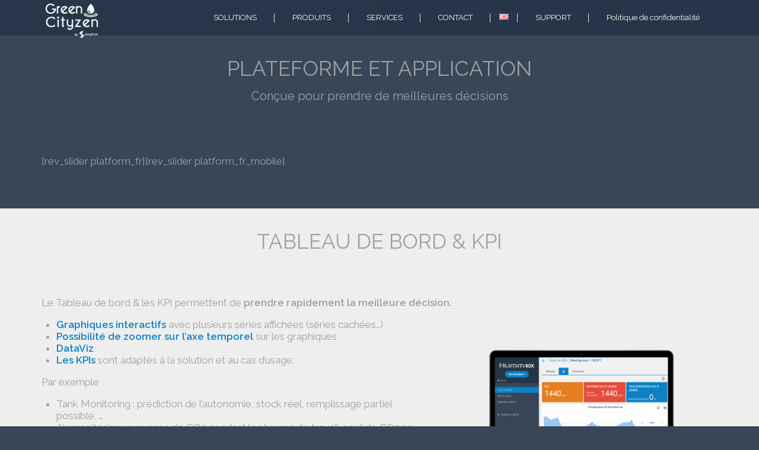

--- FILE ---
content_type: text/html; charset=UTF-8
request_url: https://www.greencityzen.fr/plateforme-application/
body_size: 12685
content:

<!doctype html>

<!--[if lt IE 7]><html lang="fr-FR" prefix="og: http://ogp.me/ns#" class="no-js lt-ie9 lt-ie8 lt-ie7"><![endif]-->
<!--[if (IE 7)&!(IEMobile)]><html lang="fr-FR" prefix="og: http://ogp.me/ns#" class="no-js lt-ie9 lt-ie8"><![endif]-->
<!--[if (IE 8)&!(IEMobile)]><html lang="fr-FR" prefix="og: http://ogp.me/ns#" class="no-js lt-ie9"><![endif]-->
<!--[if gt IE 8]><!--> <html lang="fr-FR" prefix="og: http://ogp.me/ns#" class="no-js"><!--<![endif]-->

	<head>
				<meta charset="utf-8">

				<meta http-equiv="X-UA-Compatible" content="IE=edge,chrome=1">

		<title>
		Plateforme and Apps pour prendre la meilleur décisionGreenCityzen		</title>

				<meta name="HandheldFriendly" content="True">
		<meta name="MobileOptimized" content="320">
		<meta name="viewport" content="width=device-width, initial-scale=1.0"/>

				<link rel="apple-touch-icon" href="https://www.greencityzen.fr/wp-content/themes/simpleflex/images/apple-icon-touch.png">
                    <link rel="icon" type="image/png" href="https://www.greencityzen.fr/wp-content/uploads/2015/10/FAVICON4.png">
        		<!--[if IE]>
			<link rel="shortcut icon" href="https://www.greencityzen.fr/wp-content/themes/simpleflex/favicon.ico">
		<![endif]-->
				<meta name="msapplication-TileColor" content="#f01d4f">
		<meta name="msapplication-TileImage" content="https://www.greencityzen.fr/wp-content/themes/simpleflex/images/win8-tile-icon.png">

		<link rel="pingback" href="https://www.greencityzen.fr/xmlrpc.php">

		
<!-- This site is optimized with the Yoast SEO Premium plugin v7.0.1 - https://yoast.com/wordpress/plugins/seo/ -->
<meta name="description" content="Une plateforme et une application pour prendre de bonnes décisions rapidement : Tableau de bord &amp; KPI, carte, alertes, cloud, rest API, software et device management."/>
<link rel="canonical" href="https://www.greencityzen.fr/plateforme-application/" />
<meta property="og:locale" content="fr_FR" />
<meta property="og:locale:alternate" content="en_GB" />
<meta property="og:type" content="article" />
<meta property="og:title" content="Plateforme and Apps pour prendre la meilleur décision" />
<meta property="og:description" content="Une plateforme et une application pour prendre de bonnes décisions rapidement : Tableau de bord &amp; KPI, carte, alertes, cloud, rest API, software et device management." />
<meta property="og:url" content="https://www.greencityzen.fr/plateforme-application/" />
<meta property="og:site_name" content="GreenCityzen" />
<meta property="og:image" content="https://www.greencityzen.fr/wp-content/uploads/2020/02/2020-02-06_09h01_36.png" />
<meta property="og:image:secure_url" content="https://www.greencityzen.fr/wp-content/uploads/2020/02/2020-02-06_09h01_36.png" />
<meta name="twitter:card" content="summary" />
<meta name="twitter:description" content="Une plateforme et une application pour prendre de bonnes décisions rapidement : Tableau de bord &amp; KPI, carte, alertes, cloud, rest API, software et device management." />
<meta name="twitter:title" content="Plateforme and Apps pour prendre la meilleur décision" />
<meta name="twitter:site" content="@greencityzeniot" />
<meta name="twitter:image" content="https://www.greencityzen.fr/wp-content/uploads/2020/02/2020-02-06_09h01_36.png" />
<meta name="twitter:creator" content="@greencityzeniot" />
<script type='application/ld+json'>{"@context":"https:\/\/schema.org","@type":"Organization","url":"https:\/\/www.greencityzen.fr\/accueil\/","sameAs":["https:\/\/www.linkedin.com\/company\/green-cityzen","https:\/\/www.youtube.com\/channel\/UCaKbczv-EQnCmAja8_ZZABA?view_as=subscriber","https:\/\/twitter.com\/greencityzeniot"],"@id":"#organization","name":"GREENCITYZEN","logo":"http:\/\/www.greencityzen.fr\/wp-content\/uploads\/2018\/12\/logo-Greencityzen-fd-bleu-recadre\u0301-small.png"}</script>
<!-- / Yoast SEO Premium plugin. -->

<link rel='dns-prefetch' href='//platform-api.sharethis.com' />
<link rel='dns-prefetch' href='//w.sharethis.com' />
<link rel='dns-prefetch' href='//netdna.bootstrapcdn.com' />
<link rel='dns-prefetch' href='//use.fontawesome.com' />
<link rel='dns-prefetch' href='//s.w.org' />
<link rel="alternate" type="application/rss+xml" title="GreenCityzen &raquo; Flux" href="https://www.greencityzen.fr/fr/feed/" />
<link rel="alternate" type="application/rss+xml" title="GreenCityzen &raquo; Flux des commentaires" href="https://www.greencityzen.fr/fr/comments/feed/" />
		<script type="text/javascript">
			window._wpemojiSettings = {"baseUrl":"https:\/\/s.w.org\/images\/core\/emoji\/11\/72x72\/","ext":".png","svgUrl":"https:\/\/s.w.org\/images\/core\/emoji\/11\/svg\/","svgExt":".svg","source":{"concatemoji":"https:\/\/www.greencityzen.fr\/wp-includes\/js\/wp-emoji-release.min.js?ver=4.9.28"}};
			!function(e,a,t){var n,r,o,i=a.createElement("canvas"),p=i.getContext&&i.getContext("2d");function s(e,t){var a=String.fromCharCode;p.clearRect(0,0,i.width,i.height),p.fillText(a.apply(this,e),0,0);e=i.toDataURL();return p.clearRect(0,0,i.width,i.height),p.fillText(a.apply(this,t),0,0),e===i.toDataURL()}function c(e){var t=a.createElement("script");t.src=e,t.defer=t.type="text/javascript",a.getElementsByTagName("head")[0].appendChild(t)}for(o=Array("flag","emoji"),t.supports={everything:!0,everythingExceptFlag:!0},r=0;r<o.length;r++)t.supports[o[r]]=function(e){if(!p||!p.fillText)return!1;switch(p.textBaseline="top",p.font="600 32px Arial",e){case"flag":return s([55356,56826,55356,56819],[55356,56826,8203,55356,56819])?!1:!s([55356,57332,56128,56423,56128,56418,56128,56421,56128,56430,56128,56423,56128,56447],[55356,57332,8203,56128,56423,8203,56128,56418,8203,56128,56421,8203,56128,56430,8203,56128,56423,8203,56128,56447]);case"emoji":return!s([55358,56760,9792,65039],[55358,56760,8203,9792,65039])}return!1}(o[r]),t.supports.everything=t.supports.everything&&t.supports[o[r]],"flag"!==o[r]&&(t.supports.everythingExceptFlag=t.supports.everythingExceptFlag&&t.supports[o[r]]);t.supports.everythingExceptFlag=t.supports.everythingExceptFlag&&!t.supports.flag,t.DOMReady=!1,t.readyCallback=function(){t.DOMReady=!0},t.supports.everything||(n=function(){t.readyCallback()},a.addEventListener?(a.addEventListener("DOMContentLoaded",n,!1),e.addEventListener("load",n,!1)):(e.attachEvent("onload",n),a.attachEvent("onreadystatechange",function(){"complete"===a.readyState&&t.readyCallback()})),(n=t.source||{}).concatemoji?c(n.concatemoji):n.wpemoji&&n.twemoji&&(c(n.twemoji),c(n.wpemoji)))}(window,document,window._wpemojiSettings);
		</script>
		<style type="text/css">
img.wp-smiley,
img.emoji {
	display: inline !important;
	border: none !important;
	box-shadow: none !important;
	height: 1em !important;
	width: 1em !important;
	margin: 0 .07em !important;
	vertical-align: -0.1em !important;
	background: none !important;
	padding: 0 !important;
}
</style>
<link rel='stylesheet' id='contact-form-7-css'  href='https://www.greencityzen.fr/wp-content/plugins/contact-form-7/includes/css/styles.css?ver=5.1.6' type='text/css' media='all' />
<link rel='stylesheet' id='finalTilesGallery_stylesheet-css'  href='https://www.greencityzen.fr/wp-content/plugins/final-tiles-grid-gallery-lite/scripts/ftg.css?ver=3.4.21' type='text/css' media='all' />
<link rel='stylesheet' id='fontawesome_stylesheet-css'  href='//netdna.bootstrapcdn.com/font-awesome/4.7.0/css/font-awesome.css?ver=4.9.28' type='text/css' media='all' />
<link rel='stylesheet' id='material-design-icon-styles-css'  href='https://www.greencityzen.fr/wp-content/plugins/material-design-icons/bower_components/mdi/css/materialdesignicons.min.css?ver=0.0.5' type='text/css' media='all' />
<link rel='stylesheet' id='material-design-icon-styles-admin-css'  href='https://www.greencityzen.fr/wp-content/plugins/material-design-icons/css/admin-styles.css?ver=0.0.5' type='text/css' media='all' />
<link rel='stylesheet' id='material-design-icon-styles-size-css'  href='https://www.greencityzen.fr/wp-content/plugins/material-design-icons/css/size-styles.css?ver=0.0.5' type='text/css' media='all' />
<link rel='stylesheet' id='font-awesome-official-css'  href='https://use.fontawesome.com/releases/v5.15.3/css/all.css' type='text/css' media='all' integrity="sha384-SZXxX4whJ79/gErwcOYf+zWLeJdY/qpuqC4cAa9rOGUstPomtqpuNWT9wdPEn2fk" crossorigin="anonymous" />
<link rel='stylesheet' id='stylesheet-css'  href='https://www.greencityzen.fr/wp-content/themes/simpleflex/css/style.css?ver=4.9.28' type='text/css' media='all' />
<!--[if IE]>
<link rel='stylesheet' id='ie-only-css'  href='https://www.greencityzen.fr/wp-content/themes/simpleflex/css/ie.css?ver=4.9.28' type='text/css' media='all' />
<![endif]-->
<link rel='stylesheet' id='otw-shortcode-css'  href='https://www.greencityzen.fr/wp-content/plugins/separator-shortcode-and-widget/include/otw_components/otw_shortcode/css/otw_shortcode.css?ver=4.9.28' type='text/css' media='all' />
<link rel='stylesheet' id='font-awesome-official-v4shim-css'  href='https://use.fontawesome.com/releases/v5.15.3/css/v4-shims.css' type='text/css' media='all' integrity="sha384-C2B+KlPW+WkR0Ld9loR1x3cXp7asA0iGVodhCoJ4hwrWm/d9qKS59BGisq+2Y0/D" crossorigin="anonymous" />
<style id='font-awesome-official-v4shim-inline-css' type='text/css'>
@font-face {
font-family: "FontAwesome";
font-display: block;
src: url("https://use.fontawesome.com/releases/v5.15.3/webfonts/fa-brands-400.eot"),
		url("https://use.fontawesome.com/releases/v5.15.3/webfonts/fa-brands-400.eot?#iefix") format("embedded-opentype"),
		url("https://use.fontawesome.com/releases/v5.15.3/webfonts/fa-brands-400.woff2") format("woff2"),
		url("https://use.fontawesome.com/releases/v5.15.3/webfonts/fa-brands-400.woff") format("woff"),
		url("https://use.fontawesome.com/releases/v5.15.3/webfonts/fa-brands-400.ttf") format("truetype"),
		url("https://use.fontawesome.com/releases/v5.15.3/webfonts/fa-brands-400.svg#fontawesome") format("svg");
}

@font-face {
font-family: "FontAwesome";
font-display: block;
src: url("https://use.fontawesome.com/releases/v5.15.3/webfonts/fa-solid-900.eot"),
		url("https://use.fontawesome.com/releases/v5.15.3/webfonts/fa-solid-900.eot?#iefix") format("embedded-opentype"),
		url("https://use.fontawesome.com/releases/v5.15.3/webfonts/fa-solid-900.woff2") format("woff2"),
		url("https://use.fontawesome.com/releases/v5.15.3/webfonts/fa-solid-900.woff") format("woff"),
		url("https://use.fontawesome.com/releases/v5.15.3/webfonts/fa-solid-900.ttf") format("truetype"),
		url("https://use.fontawesome.com/releases/v5.15.3/webfonts/fa-solid-900.svg#fontawesome") format("svg");
}

@font-face {
font-family: "FontAwesome";
font-display: block;
src: url("https://use.fontawesome.com/releases/v5.15.3/webfonts/fa-regular-400.eot"),
		url("https://use.fontawesome.com/releases/v5.15.3/webfonts/fa-regular-400.eot?#iefix") format("embedded-opentype"),
		url("https://use.fontawesome.com/releases/v5.15.3/webfonts/fa-regular-400.woff2") format("woff2"),
		url("https://use.fontawesome.com/releases/v5.15.3/webfonts/fa-regular-400.woff") format("woff"),
		url("https://use.fontawesome.com/releases/v5.15.3/webfonts/fa-regular-400.ttf") format("truetype"),
		url("https://use.fontawesome.com/releases/v5.15.3/webfonts/fa-regular-400.svg#fontawesome") format("svg");
unicode-range: U+F004-F005,U+F007,U+F017,U+F022,U+F024,U+F02E,U+F03E,U+F044,U+F057-F059,U+F06E,U+F070,U+F075,U+F07B-F07C,U+F080,U+F086,U+F089,U+F094,U+F09D,U+F0A0,U+F0A4-F0A7,U+F0C5,U+F0C7-F0C8,U+F0E0,U+F0EB,U+F0F3,U+F0F8,U+F0FE,U+F111,U+F118-F11A,U+F11C,U+F133,U+F144,U+F146,U+F14A,U+F14D-F14E,U+F150-F152,U+F15B-F15C,U+F164-F165,U+F185-F186,U+F191-F192,U+F1AD,U+F1C1-F1C9,U+F1CD,U+F1D8,U+F1E3,U+F1EA,U+F1F6,U+F1F9,U+F20A,U+F247-F249,U+F24D,U+F254-F25B,U+F25D,U+F267,U+F271-F274,U+F279,U+F28B,U+F28D,U+F2B5-F2B6,U+F2B9,U+F2BB,U+F2BD,U+F2C1-F2C2,U+F2D0,U+F2D2,U+F2DC,U+F2ED,U+F328,U+F358-F35B,U+F3A5,U+F3D1,U+F410,U+F4AD;
}
</style>
<script type='text/javascript' src='https://www.greencityzen.fr/wp-includes/js/jquery/jquery.js?ver=1.12.4'></script>
<script type='text/javascript' src='https://www.greencityzen.fr/wp-includes/js/jquery/jquery-migrate.min.js?ver=1.4.1'></script>
<script type='text/javascript' src='//platform-api.sharethis.com/js/sharethis.js#product=ga&#038;property=5de61a0da260dc00122971c6'></script>
<script type='text/javascript' src='https://www.greencityzen.fr/wp-content/themes/simpleflex/js/modernizr.custom.min.js?ver=2.5.3'></script>
<link rel='https://api.w.org/' href='https://www.greencityzen.fr/wp-json/' />
<link rel="EditURI" type="application/rsd+xml" title="RSD" href="https://www.greencityzen.fr/xmlrpc.php?rsd" />
<link rel="wlwmanifest" type="application/wlwmanifest+xml" href="https://www.greencityzen.fr/wp-includes/wlwmanifest.xml" /> 
<meta name="generator" content="WordPress 4.9.28" />
<link rel='shortlink' href='https://www.greencityzen.fr/?p=3983' />
<link rel="alternate" type="application/json+oembed" href="https://www.greencityzen.fr/wp-json/oembed/1.0/embed?url=https%3A%2F%2Fwww.greencityzen.fr%2Fplateforme-application%2F" />
<link rel="alternate" type="text/xml+oembed" href="https://www.greencityzen.fr/wp-json/oembed/1.0/embed?url=https%3A%2F%2Fwww.greencityzen.fr%2Fplateforme-application%2F&#038;format=xml" />
    
    <script type="text/javascript">
        var ajaxurl = 'https://www.greencityzen.fr/wp-admin/admin-ajax.php';
    </script>
<script>
(function() {
	(function (i, s, o, g, r, a, m) {
		i['GoogleAnalyticsObject'] = r;
		i[r] = i[r] || function () {
				(i[r].q = i[r].q || []).push(arguments)
			}, i[r].l = 1 * new Date();
		a = s.createElement(o),
			m = s.getElementsByTagName(o)[0];
		a.async = 1;
		a.src = g;
		m.parentNode.insertBefore(a, m)
	})(window, document, 'script', 'https://google-analytics.com/analytics.js', 'ga');

	ga('create', 'UA-70628112-1', 'auto');
			ga('send', 'pageview');
	})();
</script>
<link rel="preconnect" href="//code.tidio.co"><link rel="alternate" href="https://www.greencityzen.fr/platform-apps/" hreflang="en" />
<link rel="alternate" href="https://www.greencityzen.fr/plateforme-application/" hreflang="fr" />
<script>
  (function(ss,ex){
    window.ldfdr=window.ldfdr||function(){(ldfdr._q=ldfdr._q||[]).push([].slice.call(arguments));};
    (function(d,s){
      fs=d.getElementsByTagName(s)[0];
      function ce(src){
        var cs=d.createElement(s);
        cs.src=src;
        cs.async=1;
        fs.parentNode.insertBefore(cs,fs);
      };
      ce('https://sc.lfeeder.com/lftracker_v1_'+ss+(ex?'_'+ex:'')+'.js');
    })(document,'script');
  })('JMvZ8gkDjWz82pOd');
</script>
<link rel="icon" href="https://www.greencityzen.fr/wp-content/uploads/2020/03/cropped-FAVICON4-32x32.png" sizes="32x32" />
<link rel="icon" href="https://www.greencityzen.fr/wp-content/uploads/2020/03/cropped-FAVICON4-192x192.png" sizes="192x192" />
<link rel="apple-touch-icon-precomposed" href="https://www.greencityzen.fr/wp-content/uploads/2020/03/cropped-FAVICON4-180x180.png" />
<meta name="msapplication-TileImage" content="https://www.greencityzen.fr/wp-content/uploads/2020/03/cropped-FAVICON4-270x270.png" />
<style type="text/css" title="dynamic-css" class="options-output">header[role="banner"]{background:rgba(39,54,72,1);}header[role="banner"]{border-top:inherit solid #ccc;border-right:inherit solid #ccc;border-bottom:inherit solid #ccc;border-left:inherit solid #ccc;}header[role="banner"] .nav li a{font-family:Raleway;font-weight:normal;font-style:normal;font-size:13px;color:#ffffff;}.accent, header[role="banner"] .nav li a:hover, header[role="banner"] .nav li ul li a:hover, .portfolio-container .isotope .portfolio-title a:hover, .portfolio-filter .active a{color:#00acc9;}body{background-color:#343434;}body, p, input, textarea{font-family:Raleway;font-weight:normal;font-style:normal;font-size:17px;line-height:20px;color:#a0a0a0;}h1, .h1, h2, .h2, h3, .h3, h4, .h4, h5, .h5, h6, .h6{font-family:Raleway;font-weight:normal;font-style:normal;color:#a0a0a0;}.extra-font{font-family:Raleway;font-weight:normal;font-style:normal;color:#ffffff;}a{color:#00acc9;}a:hover{color:#00acc9;}.button:hover .button-text, input[type="submit"]{color:#a0a0a0;}.button:hover .button-text, input[type="submit"]:hover{color:#00acc9;}.button.alt{color:#343434;}.button.alt:hover{color:#343434;}#footer-widgets{background-color:#394658;}#footer-copy{background-color:transparent;}footer[role="contentinfo"] h1, footer[role="contentinfo"] h2, footer[role="contentinfo"] h3, footer[role="contentinfo"] h4, footer[role="contentinfo"] h5, footer[role="contentinfo"] h6{font-size:18px;color:#b7b7b7;}footer[role="contentinfo"] #footer-widgets{font-weight:normal;font-style:normal;font-size:14px;color:#b7b7b7;}footer[role="contentinfo"] #footer-widgets a{color:#cecece;}footer[role="contentinfo"] #footer-widgets a:hover{color:#f76c6c;}footer[role="contentinfo"]{font-weight:normal;font-style:normal;font-size:14px;color:#343434;}footer[role="contentinfo"] a{color:#fff;}footer[role="contentinfo"] a:hover{color:#f76c6c;}</style><link rel="stylesheet" id="options-google-fonts"  href="//fonts.googleapis.com/css?family=Raleway&amp;subset=latin&amp;v=1712328814" type="text/css" media="all" />	<style type="text/css" class="options-output-responsive">
		i { color: #a0a0a0; }
	.sticky .post-main { border-bottom: 3px solid #00acc9; }
	.luxe-page-navigation li:hover { border-color:#00acc9; }
	.tagcloud a:hover { background-color:#00acc9; }
	.tags:before { color: #a0a0a0; }
	.luxe-post .video-button:hover { background-color: #00acc9; color: #fff; }
	.portfolio-container .isotope .portfolio-overlay { background-color: rgba(0, 172, 201, 0.9); }
	.port_ajax_icons .prev-port-link:hover, .port_ajax_icons .next-port-link:hover, .port_ajax_icons .close-port-link:hover { background-color: #00acc9; }
    .team-member .team-overlay { background-color: rgba(0, 172, 201, 0.9); }
    .team-member { border-color: #00acc9; }
    .toggles-container .trigger.active a:before, .toggles-container .trigger a:hover { color: #00acc9; }
	.button, .button.inverse:hover, input[type='submit'] { border-color: #ffffff; }
	.button:hover, .button.inverse, input[type='submit']:hover { border-color: #00acc9; }
	.button.alt { border-color:#ffffff; }
	.button.alt:hover .button-text { color:#343434 !important; }
	.button.alt:hover { border-color:#ffffff; background-color:#ffffff;}
	.widget_wysija .wysija-submit { border-color: #00acc9 !important; color:#00acc9 !important;}
	.widget_wysija .wysija-submit:hover { border-color: #343434 !important; color:#343434 !important;}
	.social .socialbar .social-icons li a:hover { color: #00acc9 !important; }
	.luxe-post, .luxe-post.style2, .feature, .entry-content blockquote { border-color: #00acc9; }
	#scroll-top {  background-color: #00acc9; }

	.error404 #content { background-color: #00acc9; }
	.luxe-post, .luxe-post.style2, .feature, .feature-style3, .pricing-box, { border-color: #00acc9; }
	.pricing-box .pricing-header { background-color: #00acc9; }
	.blog .post .article-footer, .archive .post .article-footer { border-color: #00acc9; }
	blockquote { border-color: #00acc9; }
	.luxe-page-navigation li.luxe-current:hover, .luxe-page-navigation li.luxe-current:hover span, .luxe-page-navigation li:hover a  { border-color: #00acc9; color:#00acc9; }
	.trigger.active a:before { color: #00acc9; }

	@media only screen and (min-width: 768px) {
    	header[role='banner'] { height: 60px; }
    	header[role='banner'] .nav li { line-height: 60px; }
    	header[role='banner'] #logo { max-height: 60px; }
    	header[role='banner'].scrolled { height: 50px; }
    	header[role='banner'].scrolled .nav li { line-height: 50px; }
    	header[role='banner'].scrolled #logo img { max-height: 50px; }
    	#content { margin-top: 60px; }
    }
		header[role='banner']:before {
		display: block;
		position: absolute;
		content: "";
		width: 50%;
		height: 100%;
		right: 0;
		background-color: rgba(0,0,0,0.02);
		z-index: 0;
	}
	
	/*********************
	IE STYLING
	*********************/  
	.lt-ie9 header[role='banner'] {
		background-color: #273648	}
	.lt-ie9 header[role='banner'] .nav li a{
		line-height: 60px;
	}
	.lt-ie9 header[role='banner'].scrolled .nav li a{
		line-height: 50px;
	}
	.lt-ie9 header[role='banner'] #logo img{
		max-height: 60px;
	}
	.lt-ie9 header[role='banner'].scrolled #logo img{
		max-height: 50px;
	}
	.lt-ie9 #content {
		margin-top:60px;
	}

	/*********************
	MOBILE HEADER SETTINGS
	*********************/  

	@media all and (max-width: 768px) {
		header[role='banner'] {
		    position: fixed;
		    top:0px;
		    height:50px;
		    width: 100%;
		}
		header[role='banner'] #top-logo { display: none !important; }
		header[role='banner'] #logo { display: block !important; }
		header[role='banner'] .nav li { line-height: 50px; }
		header[role='banner'] #logo img{
		    max-height: 50px; 
		}
		#main-nav-wrapper {
			background-color: #273648;
		    position: absolute;
		    display: none;
		    border: 0px;
		    padding: 0px 40px 10px 40px;
		    top: 100%;
		    right: 0px;
		    width: auto;
		    max-width: 100%;
		    width:100%;
		    margin-right: 0px;
		    margin-left:0px;
		    margin-top:0px;
		    text-align: left;
		    height: 350px;
		    overflow: hidden;
		}
		#main-nav {
			overflow-y: scroll;
			height: 320px;
		}
				#main-nav:before {
			display: block;
			position: absolute;
			content: "";
			width: 50%;
			height: 100%;
			right: 0;
			top:0px;
			background-color: rgba(0,0,0,0.02);
			z-index: 0;
		}
				#main-nav li {
			padding: 4px 10px;
		}
		#main-nav li:first-child {
			padding-top:10px;
		}
		#main-nav li a {
			line-height: 1em;
			border:0px;
		}
		#main-nav li ul.children li a{
			padding:0; padding-left:20px;
			padding-top: 5px;
			padding-bottom: 5px;
		}
		#content {
			margin-top: 50px;
		}
	}
	</style>

		 	<style type="text/css" class="metabox-css">

		body { background-color: rgb(57,70,88); }
		body { background-image: url(''); }
					body {   -webkit-background-size: cover;-moz-background-size: cover;-o-background-size: cover;background-size: cover; }
				body { background-attachment: scroll; }
		body { background-position: ; }
		#content { padding-top: 0px; padding-bottom: 0px; }
					#content:before {
				display: block;
				position: absolute;
				content: "";
				width: 50%;
				height: 100%;
				right: 0;
				top: 0;
				background-color: rgba(0,0,0,0.02);
				z-index: 0;
			}
		
		

		
		    	#container-3996 { background-color: rgb(255,255,255); }
		    	#container-3996:after { border-top-color: rgb(255,255,255); }
		    	#container-3996 { background-image: url(''); }
								#container-3996 {   -webkit-background-size: cover;-moz-background-size: cover;-o-background-size: cover;background-size: cover; }
						    	#container-3996 { background-attachment: scroll; }
		    	#container-3996 { background-position: ; }
		    	#container-3996 { padding-top: 30px; padding-bottom: 30px; }
		    			    						#container-3996-background:before { display: none; }
	    							    		
		    	#container-3998 { background-color: rgb(238,238,238); }
		    	#container-3998:after { border-top-color: rgb(238,238,238); }
		    	#container-3998 { background-image: url(''); }
								#container-3998 {   -webkit-background-size: cover;-moz-background-size: cover;-o-background-size: cover;background-size: cover; }
						    	#container-3998 { background-attachment: scroll; }
		    	#container-3998 { background-position: ; }
		    	#container-3998 { padding-top: 30px; padding-bottom: 30px; }
		    			    						#container-3998-background:before { display: none; }
	    							    		
		    	#container-4004 { background-color: rgb(255,255,255); }
		    	#container-4004:after { border-top-color: rgb(255,255,255); }
		    	#container-4004 { background-image: url(''); }
								#container-4004 {   -webkit-background-size: cover;-moz-background-size: cover;-o-background-size: cover;background-size: cover; }
						    	#container-4004 { background-attachment: scroll; }
		    	#container-4004 { background-position: ; }
		    	#container-4004 { padding-top: 30px; padding-bottom: 30px; }
		    			    		#container-4004:after { display: none; }
					#container-4004-background:before { display: none; }
	    				    						#container-4004-background:before { display: none; }
	    							    		
		    	#container-3985 { background-color: rgb(57,70,88); }
		    	#container-3985:after { border-top-color: rgb(57,70,88); }
		    	#container-3985 { background-image: url(''); }
								#container-3985 {   -webkit-background-size: cover;-moz-background-size: cover;-o-background-size: cover;background-size: cover; }
						    	#container-3985 { background-attachment: scroll; }
		    	#container-3985 { background-position: ; }
		    	#container-3985 { padding-top: 30px; padding-bottom: 10px; }
		    			    						#container-3985-background:before { display: none; }
	    							    		
		    	#container-3989 { background-color: rgb(57,70,88); }
		    	#container-3989:after { border-top-color: rgb(57,70,88); }
		    	#container-3989 { background-image: url(''); }
								#container-3989 {   -webkit-background-size: cover;-moz-background-size: cover;-o-background-size: cover;background-size: cover; }
						    	#container-3989 { background-attachment: scroll; }
		    	#container-3989 { background-position: ; }
		    	#container-3989 { padding-top: 0px; padding-bottom: 2020rgb(56,54,54)px; }
		    			    		#container-3989:after { display: none; }
					#container-3989-background:before { display: none; }
	    				    						#container-3989-background:before { display: none; }
	    							    		
		    	#container-3994 { background-color: rgb(238,238,238); }
		    	#container-3994:after { border-top-color: rgb(238,238,238); }
		    	#container-3994 { background-image: url(''); }
								#container-3994 {   -webkit-background-size: cover;-moz-background-size: cover;-o-background-size: cover;background-size: cover; }
						    	#container-3994 { background-attachment: scroll; }
		    	#container-3994 { background-position: ; }
		    	#container-3994 { padding-top: 30px; padding-bottom: 30px; }
		    			    						#container-3994-background:before { display: none; }
	    							    			</style>

	<style type="text/css" class="options-output-custom-css">                .header{

}            </style>		
<style>
@import url('https://fonts.googleapis.com/css?family=Raleway:600');
</style> 

	</head>

	<body class="page-template page-template-page-onepage page-template-page-onepage-php page page-id-3983 page-parent">

<!-- Google Tag Manager (noscript) -->
<noscript><iframe src="https://www.googletagmanager.com/ns.html?id=GTM-5J5Q5JN"
height="0" width="0" style="display:none;visibility:hidden"></iframe></noscript>
<!-- End Google Tag Manager (noscript) -->
	
		
		<div id="container">

			<header class="header" role="banner">

				<div id="inner-header" class="wrap clearfix">

					<div id="logo" class="h1">
						<a href="https://www.greencityzen.fr/accueil" rel="nofollow">
							<img src='https://www.greencityzen.fr/wp-content/uploads/2024/04/logo-gcz-header-site-web-1.png'' >						</a>
					</div>

															
											<nav role="navigation">
							<div id="mobile-nav-button"><span></span><span></span><span></span></div>
							<div id="main-nav-wrapper">
								<ul id="main-nav" class="nav main-nav clearfix"><li id="menu-item-1568" class="menu-item menu-item-type-post_type menu-item-object-page menu-item-has-children parent"><a data-slide="solutions" data-parent="https://www.greencityzen.fr/plateforme-application/" class="menu-item menu-item-type-post_type menu-item-object-page menu-item-has-children parent" href="https://www.greencityzen.fr/solutions/">SOLUTIONS</a><ul class="children">	<li id="menu-item-10253" class="menu-item menu-item-type-post_type menu-item-object-page"><a data-slide="page-solution-reseau-pluvial" data-parent="https://www.greencityzen.fr/plateforme-application/" class="menu-item menu-item-type-post_type menu-item-object-page" href="https://www.greencityzen.fr/page-solution-reseau-pluvial/">Réseau pluvial</a></li>
	<li id="menu-item-5773" class="menu-item menu-item-type-custom menu-item-object-custom"><a data-slide="level-monitoring-3" data-parent="https://www.greencityzen.fr/plateforme-application/" class="menu-item menu-item-type-custom menu-item-object-custom" href="http://www.greencityzen.fr/fr/solutions/solution-monitoring-reseau-assainissement/">Réseau d&#8217;assainissement</a></li>
	<li id="menu-item-10288" class="menu-item menu-item-type-post_type menu-item-object-page"><a data-slide="page-solution-acces-eau-potable" data-parent="https://www.greencityzen.fr/plateforme-application/" class="menu-item menu-item-type-post_type menu-item-object-page" href="https://www.greencityzen.fr/page-solution-acces-eau-potable/">Accès à l&#8217;eau potable</a></li>
	<li id="menu-item-7487" class="menu-item menu-item-type-custom menu-item-object-custom"><a data-slide="arrosage-intelligent" data-parent="https://www.greencityzen.fr/plateforme-application/" class="menu-item menu-item-type-custom menu-item-object-custom" href="http://www.greencityzen.fr/solutions/arrosage-intelligent/arrosage-intelligent/arrosage-intelligent/">Arrosage intelligent</a></li>
	<li id="menu-item-5772" class="menu-item menu-item-type-custom menu-item-object-custom"><a data-slide="tank-monitoring-3" data-parent="https://www.greencityzen.fr/plateforme-application/" class="menu-item menu-item-type-custom menu-item-object-custom" href="http://www.greencityzen.fr/fr/solutions/solution-tank-monitoring/">Tank Monitoring</a></li>
	<li id="menu-item-6434" class="menu-item menu-item-type-custom menu-item-object-custom"><a data-slide="hummbox-alerte-gel" data-parent="https://www.greencityzen.fr/plateforme-application/" class="menu-item menu-item-type-custom menu-item-object-custom" href="http://www.greencityzen.fr/fr/solutions/page-solution-alerte-gel/">Alerte gel</a></li>
</ul>
</li>
<li id="menu-item-6779" class="menu-item menu-item-type-post_type menu-item-object-page menu-item-has-children parent"><a data-slide="produits-fr" data-parent="https://www.greencityzen.fr/plateforme-application/" class="menu-item menu-item-type-post_type menu-item-object-page menu-item-has-children parent" href="https://www.greencityzen.fr/produits-fr/">PRODUITS</a><ul class="children">	<li id="menu-item-6086" class="menu-item menu-item-type-custom menu-item-object-custom"><a data-slide="hummbox-level-ultrason" data-parent="https://www.greencityzen.fr/plateforme-application/" class="menu-item menu-item-type-custom menu-item-object-custom" href="http://www.greencityzen.fr/fr/produits-fr/hummbox-level-capteur-niveau-ultrason-connecte/">Niveau Ultrason</a></li>
	<li id="menu-item-9499" class="menu-item menu-item-type-custom menu-item-object-custom"><a data-slide="level-pressure" data-parent="https://www.greencityzen.fr/plateforme-application/" class="menu-item menu-item-type-custom menu-item-object-custom" href="http://www.greencityzen.fr/produits-fr/hummbox-level-pressure-capteur-pression-piezo/">Pression piezo nappes</a></li>
	<li id="menu-item-9478" class="menu-item menu-item-type-custom menu-item-object-custom"><a data-slide="capteur-de-pression-2" data-parent="https://www.greencityzen.fr/plateforme-application/" class="menu-item menu-item-type-custom menu-item-object-custom" href="http://www.greencityzen.fr/produits-fr/hummbox-pressure-connecte-autonome/">Pression réseau</a></li>
	<li id="menu-item-6085" class="menu-item menu-item-type-custom menu-item-object-custom"><a data-slide="hummbox-soil-weather" data-parent="https://www.greencityzen.fr/plateforme-application/" class="menu-item menu-item-type-custom menu-item-object-custom" href="http://www.greencityzen.fr/fr/produits-fr/hummbox-soil-weather-capteur-temperature-humidite-sol-connecte/">Humidité du sol</a></li>
	<li id="menu-item-8030" class="menu-item menu-item-type-custom menu-item-object-custom"><a data-slide="hummbox-station-meteo" data-parent="https://www.greencityzen.fr/plateforme-application/" class="menu-item menu-item-type-custom menu-item-object-custom" href="http://www.greencityzen.fr/fr/produits-fr/hummbox-station-meteo/">Station météo</a></li>
	<li id="menu-item-6088" class="menu-item menu-item-type-custom menu-item-object-custom"><a data-slide="hummbox-pluvio" data-parent="https://www.greencityzen.fr/plateforme-application/" class="menu-item menu-item-type-custom menu-item-object-custom" href="http://www.greencityzen.fr/fr/produits-fr/hummbox-pluvio-capteur-pluviometre-connecte/">Pluviomètre</a></li>
	<li id="menu-item-6421" class="menu-item menu-item-type-custom menu-item-object-custom"><a data-slide="hummbox-air-outdoor-2" data-parent="https://www.greencityzen.fr/plateforme-application/" class="menu-item menu-item-type-custom menu-item-object-custom" href="http://www.greencityzen.fr/fr/produits-fr/hummbox-air-outdoor/">Température &#038; Humidité</a></li>
	<li id="menu-item-8504" class="menu-item menu-item-type-custom menu-item-object-custom"><a data-slide="h2s-ppb-ou-ppm" data-parent="https://www.greencityzen.fr/plateforme-application/" class="menu-item menu-item-type-custom menu-item-object-custom" href="http://www.greencityzen.fr/produits-fr/hummbox-h2s-ppb-ppm-connecte/">H2S ppb / ppm</a></li>
	<li id="menu-item-6543" class="menu-item menu-item-type-custom menu-item-object-custom"><a data-slide="hummbox-temperature" data-parent="https://www.greencityzen.fr/plateforme-application/" class="menu-item menu-item-type-custom menu-item-object-custom" href="http://www.greencityzen.fr/fr/produits-fr/hummbox-temperature/">Température</a></li>
	<li id="menu-item-6089" class="menu-item menu-item-type-custom menu-item-object-custom"><a data-slide="hummbox-level-contact-sec" data-parent="https://www.greencityzen.fr/plateforme-application/" class="menu-item menu-item-type-custom menu-item-object-custom" href="http://www.greencityzen.fr/fr/produits-fr/hummbox-level-capteur-contact-sec-connecte/">Contact sec</a></li>
	<li id="menu-item-6090" class="menu-item menu-item-type-custom menu-item-object-custom"><a data-slide="hummbox-pulse" data-parent="https://www.greencityzen.fr/plateforme-application/" class="menu-item menu-item-type-custom menu-item-object-custom" href="http://www.greencityzen.fr/fr/produits-fr/hummbox-pulse-capteur-impulsion-connecte/">Impulsion &#8211; Pulse</a></li>
	<li id="menu-item-7823" class="menu-item menu-item-type-custom menu-item-object-custom"><a data-slide="hummbox-actuator-electrovanne" data-parent="https://www.greencityzen.fr/plateforme-application/" class="menu-item menu-item-type-custom menu-item-object-custom" href="http://www.greencityzen.fr/fr/produits-fr/hummbox-actuator-electrovanne/">Controleur de vanne</a></li>
</ul>
</li>
<li id="menu-item-8176" class="menu-item menu-item-type-custom menu-item-object-custom"><a data-slide="services-formation" data-parent="https://www.greencityzen.fr/plateforme-application/" class="menu-item menu-item-type-custom menu-item-object-custom" href="http://www.greencityzen.fr/fr/services-fr/">SERVICES</a></li>
<li id="menu-item-643" class="menu-item menu-item-type-post_type menu-item-object-page menu-item-has-children parent"><a data-slide="nous-contacter" data-parent="https://www.greencityzen.fr/plateforme-application/" class="menu-item menu-item-type-post_type menu-item-object-page menu-item-has-children parent" href="https://www.greencityzen.fr/nous-contacter/">CONTACT</a><ul class="children">	<li id="menu-item-1237" class="menu-item menu-item-type-post_type menu-item-object-page"><a data-slide="partenaires-2" data-parent="https://www.greencityzen.fr/plateforme-application/" class="menu-item menu-item-type-post_type menu-item-object-page" href="https://www.greencityzen.fr/partenaires-2/">Partenaires</a></li>
</ul>
</li>
<li id="menu-item-645-en" class="lang-item lang-item-5 lang-item-en lang-item-first menu-item menu-item-type-custom menu-item-object-custom"><a data-slide="plateforme-application" data-parent="https://www.greencityzen.fr/plateforme-application/" class="lang-item lang-item-5 lang-item-en lang-item-first menu-item menu-item-type-custom menu-item-object-custom" href="https://www.greencityzen.fr/platform-apps/"><img src="[data-uri]" title="English" alt="English" width="16" height="11" /></a></li>
<li id="menu-item-7886" class="menu-item menu-item-type-custom menu-item-object-custom"><a title="_blank" data-slide="aide-support" data-parent="https://www.greencityzen.fr/plateforme-application/" class="menu-item menu-item-type-custom menu-item-object-custom" href="https://hummbox-campus.zendesk.com/hc/fr-fr">SUPPORT</a></li>
<li id="menu-item-10581" class="menu-item menu-item-type-post_type menu-item-object-page"><a data-slide="politique-de-confidentialite" data-parent="https://www.greencityzen.fr/plateforme-application/" class="menu-item menu-item-type-post_type menu-item-object-page" href="https://www.greencityzen.fr/politique-de-confidentialite/">Politique de confidentialité</a></li>
</ul>							</div>
						</nav>
										
				</div>

			</header>
    <div id="content">

        
    <div id="container-3985" class="container" data-name="plateforme">

	    <header class="article-header page-header twelvecol first clearfix">

	        <div class="wrap clearfix">
	    		
	            <h1 class="page-title h2">Plateforme et application</h1>

	            	            <p class="page-subtitle">Conçue pour prendre de meilleures décisions</p>
	        	
	        </div>

	    </header> <!-- end article header -->

	

        
        

        <div class="wrap clearfix inner-content">

            <div class="twelvecol first clearfix main" role="main">

                <div id="post-3985" class="clearfix post-3983 page type-page status-publish hentry" role="article">

                    <div class="entry-content clearfix">
                                            </div> <!-- end entry-content section -->

                </div> <!-- end post -->

            </div> <!-- end #main -->

        </div> <!-- end #inner-content -->

        <div id="container-3985-background" class="container-background"></div>

    </div> <!-- end #container -->



    <div id="container-3989" class="container" data-name="slider">



        
        

        <div class="wrap clearfix inner-content">

            <div class="twelvecol first clearfix main" role="main">

                <div id="post-3989" class="clearfix post-3983 page type-page status-publish hentry" role="article">

                    <div class="entry-content clearfix">
                        [rev_slider platform_fr][rev_slider platform_fr_mobile]
                    </div> <!-- end entry-content section -->

                </div> <!-- end post -->

            </div> <!-- end #main -->

        </div> <!-- end #inner-content -->

        <div id="container-3989-background" class="container-background"></div>

    </div> <!-- end #container -->



    <div id="container-3994" class="container" data-name="tableau-de-bord-kpi">

	    <header class="article-header page-header twelvecol first clearfix">

	        <div class="wrap clearfix">
	    		
	            <h1 class="page-title h2">Tableau de bord &#038; KPI</h1>

	            
	        </div>

	    </header> <!-- end article header -->

	

        
        

        <div class="wrap clearfix inner-content">

            <div class="twelvecol first clearfix main" role="main">

                <div id="post-3994" class="clearfix post-3983 page type-page status-publish hentry" role="article">

                    <div class="entry-content clearfix">
                        <p><a name="tableau"></a>Le Tableau de bord &amp; les KPI permettent de<strong> prendre rapidement la meilleure décision.</strong></p>
<p><img class="alignright wp-image-3743" src="http://www.greencityzen.fr/wp-content/uploads/2017/04/dashboard-2-300x223.png" alt="" width="459" height="341" srcset="https://www.greencityzen.fr/wp-content/uploads/2017/04/dashboard-2-300x223.png 300w, https://www.greencityzen.fr/wp-content/uploads/2017/04/dashboard-2-1024x761.png 1024w, https://www.greencityzen.fr/wp-content/uploads/2017/04/dashboard-2.png 1169w" sizes="(max-width: 459px) 100vw, 459px" /></p>
<ul>
<li><strong><span style="color: #0c83c7;">Graphiques </span></strong><span style="color: #0c83c7;"><b>interactifs </b></span>avec plusieurs séries affichées (séries cachées…)</li>
<li><strong><span style="color: #0c83c7;">Possibilité de zoomer sur l&#8217;axe temporel</span></strong> sur les graphiques</li>
<li><strong><span style="color: #0c83c7;">DataViz</span></strong></li>
<li><strong><span style="color: #0c83c7;">Les KPIs </span></strong>sont adaptés à la solution et au cas d&#8217;usage:</li>
</ul>
<p>Par exemple</p>
<ul>
<li>Tank Monitoring : prédiction de l&#8217;autonomie, stock réel, remplissage partiel possible, &#8230;</li>
<li>Air monitoring : moyenne de CO2 pendant les heures de travail, seuil de CO2 en pourcentage, température &amp; humidité de l&#8217;air, &#8230;</li>
<li>Vegetation monitoring : température &amp; humidité de l&#8217;air et du sol, autonomie d&#8217;arrosage, CO2 (pour la surveillance des serres), &#8230;</li>
</ul>
                    </div> <!-- end entry-content section -->

                </div> <!-- end post -->

            </div> <!-- end #main -->

        </div> <!-- end #inner-content -->

        <div id="container-3994-background" class="container-background"></div>

    </div> <!-- end #container -->



    <div id="container-3996" class="container" data-name="carte-alerte">

	    <header class="article-header page-header twelvecol first clearfix">

	        <div class="wrap clearfix">
	    		
	            <h1 class="page-title h2">Carte &#038; Alerte</h1>

	            
	        </div>

	    </header> <!-- end article header -->

	

        
        

        <div class="wrap clearfix inner-content">

            <div class="twelvecol first clearfix main" role="main">

                <div id="post-3996" class="clearfix post-3983 page type-page status-publish hentry" role="article">

                    <div class="entry-content clearfix">
                        <p><a name="carte"></a><img class=" wp-image-4643 alignleft" src="http://www.greencityzen.fr/wp-content/uploads/2017/04/maps-8-300x200.png" alt="" width="500" height="333" srcset="https://www.greencityzen.fr/wp-content/uploads/2017/04/maps-8-300x200.png 300w, https://www.greencityzen.fr/wp-content/uploads/2017/04/maps-8-1024x684.png 1024w, https://www.greencityzen.fr/wp-content/uploads/2017/04/maps-8.png 1356w" sizes="(max-width: 500px) 100vw, 500px" /></p>
<p>&nbsp;</p>
<p>La carte offre une<strong> vue d&#8217;ensemble</strong> de la flotte de capteurs :</p>
<ul>
<li><strong><span style="color: #0c83c7;">Plusieurs niveaux d&#8217;alertes</span></strong></li>
<li><strong><span style="color: #0c83c7;">L&#8217;affichage de prédiction pour l&#8217;optimisation des déplacements</span></strong></li>
</ul>
<p>&nbsp;</p>
<p>Des alertes pour <strong>des actions efficaces sur le terrain :</strong></p>
<ul>
<li><strong><span style="color: #0c83c7;">Alerte par SMS / E-mail</span></strong></li>
<li><strong><span style="color: #0c83c7;">Interopérabilité de l&#8217;IT externe</span></strong> pour générer des ordres d’interventions</li>
<li><strong><span style="color: #0c83c7;">La gestion des seuils</span></strong> par mesures</li>
</ul>
                    </div> <!-- end entry-content section -->

                </div> <!-- end post -->

            </div> <!-- end #main -->

        </div> <!-- end #inner-content -->

        <div id="container-3996-background" class="container-background"></div>

    </div> <!-- end #container -->



    <div id="container-3998" class="container" data-name="device-management">

	    <header class="article-header page-header twelvecol first clearfix">

	        <div class="wrap clearfix">
	    		
	            <h1 class="page-title h2">Device management</h1>

	            
	        </div>

	    </header> <!-- end article header -->

	

        
        

        <div class="wrap clearfix inner-content">

            <div class="twelvecol first clearfix main" role="main">

                <div id="post-3998" class="clearfix post-3983 page type-page status-publish hentry" role="article">

                    <div class="entry-content clearfix">
                        <p><a name="device"></a><br />
<img class="alignright wp-image-3721" src="http://www.greencityzen.fr/wp-content/uploads/2017/04/device-1-300x249.png" alt="" width="411" height="341" srcset="https://www.greencityzen.fr/wp-content/uploads/2017/04/device-1-300x249.png 300w, https://www.greencityzen.fr/wp-content/uploads/2017/04/device-1-1024x848.png 1024w, https://www.greencityzen.fr/wp-content/uploads/2017/04/device-1.png 1050w" sizes="(max-width: 411px) 100vw, 411px" /></p>
<p><b>Le Device management est indispensable pour une solution industrielle et durable.</b></p>
<p>&nbsp;</p>
<ul>
<li><strong><span style="color: #0c83c7;">Configuration</span></strong> des HummBOX</li>
<li><strong><span style="color: #0c83c7;">Inventaire</span></strong> des HummBOX</li>
<li>Gestion des <strong><span style="color: #0c83c7;">alertes</span></strong></li>
<li><strong><span style="color: #0c83c7;">Calibration</span></strong> sur le cloud</li>
<li>Gestion des <strong><span style="color: #0c83c7;">droits d&#8217;accès</span></strong></li>
<li><strong><span style="color: #0c83c7;">Diagnostic</span></strong> des problèmes sur les HummBOX</li>
</ul>
                    </div> <!-- end entry-content section -->

                </div> <!-- end post -->

            </div> <!-- end #main -->

        </div> <!-- end #inner-content -->

        <div id="container-3998-background" class="container-background"></div>

    </div> <!-- end #container -->



    <div id="container-4004" class="container" data-name="plateforme-saas">

	    <header class="article-header page-header twelvecol first clearfix">

	        <div class="wrap clearfix">
	    		
	            <h1 class="page-title h2">Plateforme &#038; Saas</h1>

	            
	        </div>

	    </header> <!-- end article header -->

	

        
        

        <div class="wrap clearfix inner-content">

            <div class="twelvecol first clearfix main" role="main">

                <div id="post-4004" class="clearfix post-3983 page type-page status-publish hentry" role="article">

                    <div class="entry-content clearfix">
                        <p><a name="plateforme"></a><strong>Plateforme :</strong></p>
<ul>
<li><strong><span style="color: #0c83c7;">Data cleaning</span></strong> process (process de nettoyage des données non-conformes)</li>
<li><strong><span style="color: #0c83c7;">Data shaping</span></strong> (process de transformation des mesures en données métiers)</li>
<li><strong><span style="color: #0c83c7;">Data aggregation </span></strong> (synthèse des données)</li>
<li><strong><span style="color: #0c83c7;">Business rules</span></strong> for alerting process (réglages des alertes)</li>
<li><strong><span style="color: #0c83c7;">Predictive analysis</span></strong> (prédiction)</li>
</ul>
<p><strong><span style="color: #0c83c7;">Interopérabilité:</span></strong></p>
<ul>
<li>Connecteur multi service</li>
<li><strong><span style="color: #0c83c7;">REST API</span></strong></li>
</ul>
<p><strong><span style="color: #0c83c7;">Logiciel en tant que  &#8220;service&#8221; :</span></strong></p>
<ul>
<li>Taux disponibilité (SLA : Service Level Agreement)</li>
<li>Administration de la plateforme</li>
<li>Redondance de la base de données</li>
<li>Scalabilité</li>
<li>Surveillance du serveur 24/7 : disponibilité et temps de réponse</li>
<li>Nouvelles fonctions incluses</li>
<li>Maintenance et support</li>
</ul>
                    </div> <!-- end entry-content section -->

                </div> <!-- end post -->

            </div> <!-- end #main -->

        </div> <!-- end #inner-content -->

        <div id="container-4004-background" class="container-background"></div>

    </div> <!-- end #container -->



<a href="#" id="scroll-top"></a>
    </div> <!-- end #content -->

			
			
			<footer>
			<div id="footer-widgets" class="clearfix content">
        <div class="footer">
          <div class="one_third1">
              <h4>Nous contacter</h4>
		<img src="http://www.greencityzen.fr/wp-content/themes/simpleflex/images/footer/map-marker.png"><strong>    Adresse :</strong> 68 rue sainte 13001 Marseille – France</p>
                <img src="http://www.greencityzen.fr/wp-content/themes/simpleflex/images/footer/tel.png"><strong>    Tel. :</strong><img src="http://www.greencityzen.fr/wp-content/themes/simpleflex/images/footer/telephone.png"></p>
                <p><img src="http://www.greencityzen.fr/wp-content/themes/simpleflex/images/footer/email_icon.png"><strong>    Email:</strong> <img src="http://www.greencityzen.fr/wp-content/themes/simpleflex/images/footer/mail.png"></p>
            
				<a href="http://www.greencityzen.fr/politique-confidentialite-greencityzen/">Politique de confidentialité</a>
				</div>

			
            <div class="one_third">
            <h4>Nous suivre</h4>
            <a href="https://www.linkedin.com/company/green-cityzen" class="hvr-sweep-to-top"></a>
            <a href="https://twitter.com/greencityzeniot" class="hvr-sweep-to-top2"></a>
            
			

 
                
                
            </div>
                    <div class="one_fourth1">
                        <a href="http://www.greencityzen.fr"><img src="https://www.greencityzen.fr/wp-content/uploads/2022/05/logo-Greencityzen-fd-bleu-recadré.png"</a>
                        <br>
                        
                    </div>
                    </div>
                   </div>


          

    </footer>

		<script type='text/javascript'>
/* <![CDATA[ */
var wpcf7 = {"apiSettings":{"root":"https:\/\/www.greencityzen.fr\/wp-json\/contact-form-7\/v1","namespace":"contact-form-7\/v1"},"cached":"1"};
/* ]]> */
</script>
<script type='text/javascript' src='https://www.greencityzen.fr/wp-content/plugins/contact-form-7/includes/js/scripts.js?ver=5.1.6'></script>
<script type='text/javascript' src='https://www.greencityzen.fr/wp-content/plugins/final-tiles-grid-gallery-lite/scripts/jquery.finalTilesGallery.js?ver=3.4.21'></script>
<script type='text/javascript' src='//w.sharethis.com/button/buttons.js?ver=4.9.28'></script>
<script type='text/javascript' src='https://www.greencityzen.fr/wp-content/themes/simpleflex/js/jquery.scrollTo-1.4.3.1-min.js?ver=4.9.28'></script>
<script type='text/javascript' src='https://www.greencityzen.fr/wp-includes/js/jquery/ui/core.min.js?ver=1.11.4'></script>
<script type='text/javascript' src='https://www.greencityzen.fr/wp-includes/js/jquery/ui/widget.min.js?ver=1.11.4'></script>
<script type='text/javascript' src='https://www.greencityzen.fr/wp-includes/js/jquery/ui/tabs.min.js?ver=1.11.4'></script>
<script type='text/javascript' src='https://www.greencityzen.fr/wp-includes/js/jquery/ui/mouse.min.js?ver=1.11.4'></script>
<script type='text/javascript' src='https://www.greencityzen.fr/wp-includes/js/jquery/ui/resizable.min.js?ver=1.11.4'></script>
<script type='text/javascript' src='https://www.greencityzen.fr/wp-includes/js/jquery/ui/draggable.min.js?ver=1.11.4'></script>
<script type='text/javascript' src='https://www.greencityzen.fr/wp-includes/js/jquery/ui/button.min.js?ver=1.11.4'></script>
<script type='text/javascript' src='https://www.greencityzen.fr/wp-includes/js/jquery/ui/position.min.js?ver=1.11.4'></script>
<script type='text/javascript' src='https://www.greencityzen.fr/wp-includes/js/jquery/ui/dialog.min.js?ver=1.11.4'></script>
<script type='text/javascript' src='https://www.greencityzen.fr/wp-content/themes/simpleflex/js/jquery.isotope.min.js?ver=4.9.28'></script>
<script type='text/javascript' src='https://www.greencityzen.fr/wp-content/themes/simpleflex/js/jquery.prettyPhoto.js?ver=4.9.28'></script>
<script type='text/javascript' src='https://www.greencityzen.fr/wp-content/themes/simpleflex/js/owl.carousel.min.js?ver=4.9.28'></script>
<script type='text/javascript' src='https://www.greencityzen.fr/wp-content/themes/simpleflex/js/jquery.flexslider-min.js?ver=4.9.28'></script>
<script type='text/javascript' src='https://www.greencityzen.fr/wp-content/themes/simpleflex/js/retina.js?ver=4.9.28'></script>
<script type='text/javascript' src='https://www.greencityzen.fr/wp-content/themes/simpleflex/js/jquery.easypiechart.min.js?ver=4.9.28'></script>
<script type='text/javascript'>
/* <![CDATA[ */
var ajax_var = {"url":"https:\/\/www.greencityzen.fr\/wp-admin\/admin-ajax.php","nonce":"f3c8b2c04a"};
/* ]]> */
</script>
<script type='text/javascript' src='https://www.greencityzen.fr/wp-content/themes/simpleflex/js/scripts.js?ver=4.9.28'></script>
<script type='text/javascript' src='https://www.greencityzen.fr/wp-includes/js/wp-embed.min.js?ver=4.9.28'></script>
<script type="text/javascript">(function() {
				var expirationDate = new Date();
				expirationDate.setTime( expirationDate.getTime() + 31536000 * 1000 );
				document.cookie = "pll_language=fr; expires=" + expirationDate.toUTCString() + "; path=/";
			}());</script><script type="text/javascript">                jQuery(document).ready(function(){

});            </script>	<script type="text/javascript">
	/*-----------------------------------------------------------------------------------

	 	ScrollTo
	 
	-----------------------------------------------------------------------------------*/
	(function($) {
	  "use strict";
	  jQuery(document).ready(function($) {

	  		jQuery('a.scroll-link').click(function (e) {             
		        e.preventDefault();
		  		jQuery.scrollTo.window().queue([]).stop(); // Prevent scroll queue from building up
		        var dataSlide = $(this).attr('data-slide');
		        var dataName = $('div[data-name='+dataSlide+']');
		        if (typeof dataSlide !== 'undefined' && dataSlide !== false && dataName.length > 0 && 1){
		            if(dataName.offset().top > 300) {
		                var offsetHeight = 0 - 50;
		            }
		            else {
		                var offsetHeight = 0 - 60;
		            }
		            		            jQuery(window).scrollTo(dataName, {duration:1600, easing:'linear', offset:offsetHeight, axis:'y' }, {queue:false});
		        }
		        else {
		            document.location.href= $(this).attr('data-parent') + '?slide=' + dataSlide;
		        }
	      	});

			//scroll to top function
	  		jQuery('#scroll-top').click(function (e) {             
		        e.preventDefault();
		  		jQuery.scrollTo.window().queue([]).stop(); // Prevent scroll queue from building up
		        var dataName = $('html');  
		        jQuery(window).scrollTo(dataName, {duration:1600, easing:'linear', axis:'y' }, {queue:false});
	      	});
		    jQuery(window).scroll(function($) {    
		       var scroll = jQuery(window).scrollTop();
		       if (scroll >= 300) {
		           jQuery("#scroll-top").addClass("visible");
		       }
		       else {
		           jQuery("#scroll-top").removeClass("visible");
		       }
		   	});
	                        
	  });
	})(jQuery);

	/*-----------------------------------------------------------------------------------

	 	Header Options
	 
	-----------------------------------------------------------------------------------*/

	(function($) {
	  "use strict";
	    jQuery(window).scroll(function($) {    
	       var scroll = jQuery(window).scrollTop();
	       if (scroll >= 300) {
	           jQuery("header[role='banner']").addClass("scrolled animated");
	       }
	       else {
	           jQuery("header[role='banner']").removeClass("scrolled animated");
	       }
	   	});
	})(jQuery);

	/*-----------------------------------------------------------------------------------

	  ScrollTo Slide GET
	 
	-----------------------------------------------------------------------------------*/
	
	/*-----------------------------------------------------------------------------------

	    Preloader (keep at bottom)
	 
	-----------------------------------------------------------------------------------*/ 
	
	</script>

	<script type='text/javascript'>
document.tidioChatCode = "mstt7hgguo8uaupget0rjx6ec9khertv";
(function() {
  function asyncLoad() {
    var tidioScript = document.createElement("script");
    tidioScript.type = "text/javascript";
    tidioScript.async = true;
    tidioScript.src = "//code.tidio.co/mstt7hgguo8uaupget0rjx6ec9khertv.js";
    document.body.appendChild(tidioScript);
  }
  if (window.attachEvent) {
    window.attachEvent("onload", asyncLoad);
  } else {
    window.addEventListener("load", asyncLoad, false);
  }
})();
</script>
	</body>

</html>
		<script type="text/javascript">(function() {
				var expirationDate = new Date();
				expirationDate.setTime( expirationDate.getTime() + 31536000 * 1000 );
				document.cookie = "pll_language=fr; expires=" + expirationDate.toUTCString() + "; path=/";
			}());</script><script type="text/javascript">                jQuery(document).ready(function(){

});            </script>	<script type="text/javascript">
	/*-----------------------------------------------------------------------------------

	 	ScrollTo
	 
	-----------------------------------------------------------------------------------*/
	(function($) {
	  "use strict";
	  jQuery(document).ready(function($) {

	  		jQuery('a.scroll-link').click(function (e) {             
		        e.preventDefault();
		  		jQuery.scrollTo.window().queue([]).stop(); // Prevent scroll queue from building up
		        var dataSlide = $(this).attr('data-slide');
		        var dataName = $('div[data-name='+dataSlide+']');
		        if (typeof dataSlide !== 'undefined' && dataSlide !== false && dataName.length > 0 && 1){
		            if(dataName.offset().top > 300) {
		                var offsetHeight = 0 - 50;
		            }
		            else {
		                var offsetHeight = 0 - 60;
		            }
		            		            jQuery(window).scrollTo(dataName, {duration:1600, easing:'linear', offset:offsetHeight, axis:'y' }, {queue:false});
		        }
		        else {
		            document.location.href= $(this).attr('data-parent') + '?slide=' + dataSlide;
		        }
	      	});

			//scroll to top function
	  		jQuery('#scroll-top').click(function (e) {             
		        e.preventDefault();
		  		jQuery.scrollTo.window().queue([]).stop(); // Prevent scroll queue from building up
		        var dataName = $('html');  
		        jQuery(window).scrollTo(dataName, {duration:1600, easing:'linear', axis:'y' }, {queue:false});
	      	});
		    jQuery(window).scroll(function($) {    
		       var scroll = jQuery(window).scrollTop();
		       if (scroll >= 300) {
		           jQuery("#scroll-top").addClass("visible");
		       }
		       else {
		           jQuery("#scroll-top").removeClass("visible");
		       }
		   	});
	                        
	  });
	})(jQuery);

	/*-----------------------------------------------------------------------------------

	 	Header Options
	 
	-----------------------------------------------------------------------------------*/

	(function($) {
	  "use strict";
	    jQuery(window).scroll(function($) {    
	       var scroll = jQuery(window).scrollTop();
	       if (scroll >= 300) {
	           jQuery("header[role='banner']").addClass("scrolled animated");
	       }
	       else {
	           jQuery("header[role='banner']").removeClass("scrolled animated");
	       }
	   	});
	})(jQuery);

	/*-----------------------------------------------------------------------------------

	  ScrollTo Slide GET
	 
	-----------------------------------------------------------------------------------*/
	
	/*-----------------------------------------------------------------------------------

	    Preloader (keep at bottom)
	 
	-----------------------------------------------------------------------------------*/ 
	
	</script>

	<script type='text/javascript'>
document.tidioChatCode = "mstt7hgguo8uaupget0rjx6ec9khertv";
(function() {
  function asyncLoad() {
    var tidioScript = document.createElement("script");
    tidioScript.type = "text/javascript";
    tidioScript.async = true;
    tidioScript.src = "//code.tidio.co/mstt7hgguo8uaupget0rjx6ec9khertv.js";
    document.body.appendChild(tidioScript);
  }
  if (window.attachEvent) {
    window.attachEvent("onload", asyncLoad);
  } else {
    window.addEventListener("load", asyncLoad, false);
  }
})();
</script>
	</body>

</html>

--- FILE ---
content_type: text/css
request_url: https://www.greencityzen.fr/wp-content/themes/simpleflex/css/style.css?ver=4.9.28
body_size: 32863
content:
/******************************************************************
Theme: 		ThemeLuxe Framework
Author: 	Joshua Flowers
Author URI: http://themeluxe.com

Stylesheet: Main Stylesheet

******************************************************************/
/*! normalize.css v2.1.3 | MIT License | git.io/normalize */
/* ==========================================================================
   HTML5 display definitions
   ========================================================================== */
/**
 * Correct `block` display not defined in IE 8/9.
 */
article,
aside,
details,
figcaption,
figure,
footer,
header,
hgroup,
main,
nav,
section,
summary {
  display: block;
}

/**
 * Correct `inline-block` display not defined in IE 8/9.
 */
audio,
canvas,
video {
  display: inline-block;
}

/**
 * Prevent modern browsers from displaying `audio` without controls.
 * Remove excess height in iOS 5 devices.
 */
audio:not([controls]) {
  display: none;
  height: 0;
}

/**
 * Address `[hidden]` styling not present in IE 8/9.
 * Hide the `template` element in IE, Safari, and Firefox < 22.
 */
[hidden],
template {
  display: none;
}

/* ==========================================================================
   Base
   ========================================================================== */
/**
 * 1. Set default font family to sans-serif.
 * 2. Prevent iOS text size adjust after orientation change, without disabling
 *    user zoom.
 */
html {
  font-family: sans-serif;
  /* 1 */
  -ms-text-size-adjust: 100%;
  /* 2 */
  -webkit-text-size-adjust: 100%;
  /* 2 */
}

/**
 * Remove default margin.
 */
body {
  margin: 0;
}

/* ==========================================================================
   Links
   ========================================================================== */
/**
 * Remove the gray background color from active links in IE 10.
 */
a {
  background: transparent;
}

/**
 * Address `outline` inconsistency between Chrome and other browsers.
 */
a:focus {
  outline: thin dotted;
}

/**
 * Improve readability when focused and also mouse hovered in all browsers.
 */
a:active,
a:hover {
text-decoration:underline;
  outline: 0;
}

/* ==========================================================================
   Typography
   ========================================================================== */
/**
 * Address variable `h1` font-size and margin within `section` and `article`
 * contexts in Firefox 4+, Safari 5, and Chrome.
 */
h1 {
  font-size: 2em;
  margin: 0.67em 0;
}

/**
 * Address styling not present in IE 8/9, Safari 5, and Chrome.
 */
abbr[title] {
  border-bottom: 1px dotted;
}

/**
 * Address style set to `bolder` in Firefox 4+, Safari 5, and Chrome.
 */
b,
strong {
  font-weight: bold;
}

/**
 * Address styling not present in Safari 5 and Chrome.
 */
dfn {
  font-style: italic;
}

/**
 * Address differences between Firefox and other browsers.
 */
hr {
  -moz-box-sizing: content-box;
  box-sizing: content-box;
  height: 0;
}

/**
 * Address styling not present in IE 8/9.
 */
mark {
  background: #ff0;
  color: #000;
}

/**
 * Correct font family set oddly in Safari 5 and Chrome.
 */
code,
kbd,
pre,
samp {
  font-family: monospace, serif;
  font-size: 1em;
}

/**
 * Improve readability of pre-formatted text in all browsers.
 */
pre {
  white-space: pre-wrap;
}

/**
 * Set consistent quote types.
 */
q {
  quotes: "\201C" "\201D" "\2018" "\2019";
}

/**
 * Address inconsistent and variable font size in all browsers.
 */
small {
  font-size: 80%;
}

/**
 * Prevent `sub` and `sup` affecting `line-height` in all browsers.
 */
sub,
sup {
  font-size: 75%;
  line-height: 0;
  position: relative;
  vertical-align: baseline;
}

sup {
  top: -0.5em;
}

sub {
  bottom: -0.25em;
}

/* ==========================================================================
   Embedded content
   ========================================================================== */
/**
 * Remove border when inside `a` element in IE 8/9.
 */
img {
  border: 0;
}

/**
 * Correct overflow displayed oddly in IE 9.
 */
svg:not(:root) {
  overflow: hidden;
}

/* ==========================================================================
   Figures
   ========================================================================== */
/**
 * Address margin not present in IE 8/9 and Safari 5.
 */
figure {
  margin: 0;
}

/* ==========================================================================
   Forms
   ========================================================================== */
/**
 * Define consistent border, margin, and padding.
 */
fieldset {
  border: 1px solid #c0c0c0;
  margin: 0 2px;
  padding: 0.35em 0.625em 0.75em;
}

/**
 * 1. Correct `color` not being inherited in IE 8/9.
 * 2. Remove padding so people aren't caught out if they zero out fieldsets.
 */
legend {
  border: 0;
  /* 1 */
  padding: 0;
  /* 2 */
}

/**
 * 1. Correct font family not being inherited in all browsers.
 * 2. Correct font size not being inherited in all browsers.
 * 3. Address margins set differently in Firefox 4+, Safari 5, and Chrome.
 */
button,
input,
select,
textarea {
  font-family: inherit;
  /* 1 */
  font-size: 100%;
  /* 2 */
  margin: 0;
  /* 3 */
}

/**
 * Address Firefox 4+ setting `line-height` on `input` using `!important` in
 * the UA stylesheet.
 */
button,
input {
  line-height: normal;
}

/**
 * Address inconsistent `text-transform` inheritance for `button` and `select`.
 * All other form control elements do not inherit `text-transform` values.
 * Correct `button` style inheritance in Chrome, Safari 5+, and IE 8+.
 * Correct `select` style inheritance in Firefox 4+ and Opera.
 */
button,
select {
  text-transform: none;
}

/**
 * 1. Avoid the WebKit bug in Android 4.0.* where (2) destroys native `audio`
 *    and `video` controls.
 * 2. Correct inability to style clickable `input` types in iOS.
 * 3. Improve usability and consistency of cursor style between image-type
 *    `input` and others.
 */
button,
html input[type="button"],
input[type="reset"],
input[type="submit"] {
  -webkit-appearance: button;
  /* 2 */
  cursor: pointer;
  /* 3 */
}

/**
 * Re-set default cursor for disabled elements.
 */
button[disabled],
html input[disabled] {
  cursor: default;
}

/**
 * 1. Address box sizing set to `content-box` in IE 8/9/10.
 * 2. Remove excess padding in IE 8/9/10.
 */
input[type="checkbox"],
input[type="radio"] {
  box-sizing: border-box;
  /* 1 */
  padding: 0;
  /* 2 */
}

/**
 * 1. Address `appearance` set to `searchfield` in Safari 5 and Chrome.
 * 2. Address `box-sizing` set to `border-box` in Safari 5 and Chrome
 *    (include `-moz` to future-proof).
 */
input[type="search"] {
  -webkit-appearance: textfield;
  /* 1 */
  -moz-box-sizing: content-box;
  -webkit-box-sizing: content-box;
  /* 2 */
  box-sizing: content-box;
}

/**
 * Remove inner padding and search cancel button in Safari 5 and Chrome
 * on OS X.
 */
input[type="search"]::-webkit-search-cancel-button,
input[type="search"]::-webkit-search-decoration {
  -webkit-appearance: none;
}

/**
 * Remove inner padding and border in Firefox 4+.
 */
button::-moz-focus-inner,
input::-moz-focus-inner {
  border: 0;
  padding: 0;
}

/**
 * 1. Remove default vertical scrollbar in IE 8/9.
 * 2. Improve readability and alignment in all browsers.
 */
textarea {
  overflow: auto;
  /* 1 */
  vertical-align: top;
  /* 2 */
}

/* ==========================================================================
   Tables
   ========================================================================== */
/**
 * Remove most spacing between table cells.
 */
table {
  border-collapse: collapse;
  border-spacing: 0;
}

/******************************************************************
CUSTOMIZED RESET VALUES
I added these extra styles as a more personalized reset. Feel free
to remove them if you like or add your own. If you want to update
the normalize styles, make sure to edit from this point up.
******************************************************************/
p {
  -webkit-hyphens: auto;
  -epub-hyphens: auto;
  -moz-hyphens: auto;
  hyphens: auto;
}

b, strong, .strong {
  font-weight: bold;
}

dfn, em, .em {
  font-style: italic;
}

small, .small {
  font-size: 75%;
}

ul, ol {
  padding: 0;
}

dd {
  margin: 0;
}

.sidebar ul,
.sidebar ol,
.commentlist {
  list-style: none;
}

/******************************************************************
File: _mixins.scss
Stylesheet: Mixins & Constants Stylesheet

This is where you can take advantage of Sass' great features:
Mixins & Constants. I won't go in-depth on how they work exactly,
there are a few articles below that will help do that. What I will
tell you is that this will help speed up simple changes like
changing a color or adding CSS3 techniques gradients.

A WORD OF WARNING: It's very easy to overdo it here. Be careful and
remember less is more.

******************************************************************/
/*********************
CLEARFIXIN'
*********************/
.clearfix {
  zoom: 1;
}
.clearfix:before, .clearfix:after {
  content: "";
  display: table;
}
.clearfix:after {
  clear: both;
}

/*********************
TOOLS
*********************/
* {
  -webkit-box-sizing: border-box;
  -moz-box-sizing: border-box;
  box-sizing: border-box;
}

.image-replacement {
  text-indent: 100%;
  white-space: nowrap;
  overflow: hidden;
}

/*********************
COLORS
*********************/
/*********************
TYPOGRAPHY
*********************/
.text-left {
  text-align: left;
}

.text-center {
  text-align: center;
}

.text-right {
  text-align: right;
}

.alert-warning, .alert-info, .alert-error, .alert-success {
  margin: 10px;
  padding: 5px 18px;
  border: 1px solid;
}

.alert-warning {
  border-color: #e8dc59;
  background: #ebe16f;
}

.alert-info {
  border-color: #bfe4f4;
  background: #d5edf8;
}

.alert-error {
  border-color: #f8cdce;
  background: #fbe3e4;
}

.alert-success {
  border-color: #deeaae;
  background: #e6efc2;
}

/*********************
PREFIXES
*********************/
/*********************
TRANSITION
*********************/
/*
USAGE: @include transition(all 0.2s ease-in-out);
*/
/*********************
TRANSITION
*********************/
/*
USAGE: @include transform(rotate(360deg));
*/
/*********************
OPACITY
*********************/
/*********************
CSS3 GRADIENTS
Be careful with these since they can
really slow down your CSS. Don't overdo it.
*********************/
/* @include css-gradient(#dfdfdf,#f8f8f8); */
/*********************
BOX SIZING
*********************/
/* @include box-sizing(border-box); */
/* NOTE: value of "padding-box" is only supported in Gecko. So
probably best not to use it. I mean, were you going to anyway? */
/*********************
BOX SHADOW
*********************/
/*********************
BUTTONS
*********************/
.button, input[type=submit], .button:visited, input[type=submit]:visited {
  background: transparent;
  border: 0px;
  font-family: "Helvetica Neue", Helvetica, Arial, sans-serif;
  padding: 12px 30px;
  color: white;
  display: inline-block;
  font-size: 12px;
  font-weight: bold;
  text-decoration: none;
  text-transform: uppercase;
  cursor: pointer;
  margin-top: 20px;
  margin-bottom: 20px;
  line-height: 21px;
  border: 4px solid white;
  -webkit-transition: all 0.3s linear;
  -moz-transition: all 0.3s linear;
  -o-transition: all 0.3s linear;
  -ms-transition: all 0.3s linear;
  transition: all 0.3s linear;
}
.button .button-text, input[type=submit] .button-text, .button:visited .button-text, input[type=submit]:visited .button-text {
  text-transform: uppercase;
  -webkit-transition: all 0.3s linear;
  -moz-transition: all 0.3s linear;
  -o-transition: all 0.3s linear;
  -ms-transition: all 0.3s linear;
  transition: all 0.3s linear;
}
.button .button-icon, input[type=submit] .button-icon, .button:visited .button-icon, input[type=submit]:visited .button-icon {
  font-size: 14px;
  margin-left: -5px;
  padding-right: 5px;
  line-height: 12px;
}
.button:hover, input[type=submit]:hover, .button:focus, input[type=submit]:focus, .button:visited:hover, input[type=submit]:visited:hover, .button:visited:focus, input[type=submit]:visited:focus {
  color: #00ACC9 !important;
  border-color: #00ACC9;
  background-color: transparent;
}
.button:hover .button-text, input[type=submit]:hover .button-text, .button:focus .button-text, input[type=submit]:focus .button-text, .button:visited:hover .button-text, input[type=submit]:visited:hover .button-text, .button:visited:focus .button-text, input[type=submit]:visited:focus .button-text {
  color: #00ACC9 !important;
}

.button.small, input.small[type=submit] {
  padding: 5px 28px;
  font-size: 11px;
}

.button.large, input.large[type=submit] {
  padding: 16px 30px;
  font-size: 14px;
}

/*********************
SCROLL TOP BUTTON
*********************/
#scroll-top {
  position: fixed;
  right: 10px;
  bottom: 10px;
  display: block;
  width: 50px;
  height: 50px;
  background-color: #ff6f6f;
  visibility: hidden;
  -webkit-transition: all 0.1s linear;
  -moz-transition: all 0.1s linear;
  -o-transition: all 0.1s linear;
  -ms-transition: all 0.1s linear;
  transition: all 0.1s linear;
}
#scroll-top:hover {
  background-color: #2d2d2d;
}
#scroll-top:after {
  display: block;
  content: '\e831';
  color: #ffffff;
  font-size: 37px;
  font-family: 'fontello';
  position: absolute;
  left: 16px;
  top: 14px;
}

#scroll-top.visible {
  visibility: visible;
}

/******************************************************************
File: _font-icons.scss
Stylesheet: Font Icon Stylesheet
******************************************************************/
/*fontello arrow icons*/
@font-face {
  font-family: 'fontello';
  src: url("fonts/fontello.eot?81703720");
  src: url("fonts/fontello.eot?81703720#iefix") format("embedded-opentype"), url("fonts/fontello.woff?81703720") format("woff"), url("fonts/fontello.ttf?81703720") format("truetype"), url("fonts/fontello.svg?81703720#fontello") format("svg");
  font-weight: normal;
  font-style: normal;
}
/* Chrome hack: SVG is rendered more smooth in Windozze. 100% magic, uncomment if you need it. */
/* Note, that will break hinting! In other OS-es font will be not as sharp as it could be */
/*
@media screen and (-webkit-min-device-pixel-ratio:0) {
  @font-face {
    font-family: 'fontello';
    src: url('../fonts/fontello.svg?81703720#fontello') format('svg');
  }
}
*/
[class^="arrow-icon-"]:before, [class*=" arrow-icon-"]:before {
  font-family: "fontello";
  font-style: normal;
  font-weight: normal;
  speak: none;
  display: inline-block;
  text-decoration: inherit;
  width: 1em;
  margin-right: .2em;
  text-align: center;
  /* opacity: .8; */
  /* For safety - reset parent styles, that can break glyph codes*/
  font-variant: normal;
  text-transform: none;
  /* fix buttons height, for twitter bootstrap */
  line-height: 1em;
  /* Animation center compensation - margins should be symmetric */
  /* remove if not needed */
  margin-left: .2em;
  /* you can be more comfortable with increased icons size */
  /* font-size: 120%; */
  /* Uncomment for 3D effect */
  /* text-shadow: 1px 1px 1px rgba(127, 127, 127, 0.3); */
  text-shadow: none !important;
}

.arrow-icon-picture:before {
  content: '\e848';
}

.arrow-icon-up-micro:before {
  content: '\e853';
}

.arrow-icon-quote-right-1:before {
  content: '\e847';
}

.arrow-icon-location:before {
  content: '\e849';
}

.arrow-icon-down-dir:before {
  content: '\e84a';
}

.arrow-icon-up-dir:before {
  content: '\e84b';
}

.arrow-icon-left-dir:before {
  content: '\e83b';
}

.arrow-icon-right-dir:before {
  content: '\e83a';
}

.arrow-icon-down-open-3:before {
  content: '\e83c';
}

.arrow-icon-left-open-4:before {
  content: '\e83d';
}

.arrow-icon-right-open-4:before {
  content: '\e83e';
}

.arrow-icon-up-open-3:before {
  content: '\e83f';
}

.arrow-icon-angle-left:before {
  content: '\e840';
}

.arrow-icon-angle-right:before {
  content: '\e841';
}

.arrow-icon-angle-up:before {
  content: '\e842';
}

.arrow-icon-angle-down:before {
  content: '\e843';
}

.arrow-icon-angle-double-left:before {
  content: '\e844';
}

.arrow-icon-angle-double-right:before {
  content: '\e845';
}

.arrow-icon-angle-double-up:before {
  content: '\e84d';
}

.arrow-icon-angle-double-down:before {
  content: '\e84c';
}

.arrow-icon-plus-1:before {
  content: '\e838';
}

.arrow-icon-minus-1:before {
  content: '\e839';
}

.arrow-icon-down-open-2:before {
  content: '\e82a';
}

.arrow-icon-left-open-3:before {
  content: '\e82b';
}

.arrow-icon-right-open-3:before {
  content: '\e82c';
}

.arrow-icon-up-open-2:before {
  content: '\e82d';
}

.arrow-icon-down-open-mini:before {
  content: '\e82e';
}

.arrow-icon-left-open-mini:before {
  content: '\e82f';
}

.arrow-icon-right-open-mini:before {
  content: '\e830';
}

.arrow-icon-up-open-mini:before {
  content: '\e831';
}

.arrow-icon-down-open-big:before {
  content: '\e832';
}

.arrow-icon-left-open-big:before {
  content: '\e833';
}

.arrow-icon-right-open-big:before {
  content: '\e834';
}

.arrow-icon-up-open-big:before {
  content: '\e835';
}

.arrow-icon-left-thin:before {
  content: '\e837';
}

.arrow-icon-right-thin:before {
  content: '\e836';
}

.arrow-icon-left-open-outline:before {
  content: '\e81c';
}

.arrow-icon-left-open-2:before {
  content: '\e81a';
}

.arrow-icon-right-open-outline:before {
  content: '\e81d';
}

.arrow-icon-right-open-2:before {
  content: '\e81b';
}

.arrow-icon-down:before {
  content: '\e81e';
}

.arrow-icon-left:before {
  content: '\e81f';
}

.arrow-icon-quote-left-1:before {
  content: '\e846';
}

.arrow-icon-up:before {
  content: '\e821';
}

.arrow-icon-down-outline:before {
  content: '\e822';
}

.arrow-icon-left-outline:before {
  content: '\e823';
}

.arrow-icon-right-outline:before {
  content: '\e824';
}

.arrow-icon-up-outline:before {
  content: '\e825';
}

.arrow-icon-down-small:before {
  content: '\e826';
}

.arrow-icon-left-small:before {
  content: '\e827';
}

.arrow-icon-right-small:before {
  content: '\e828';
}

.arrow-icon-up-small:before {
  content: '\e829';
}

.arrow-icon-plus:before {
  content: '\e806';
}

.arrow-icon-minus:before {
  content: '\e807';
}

.arrow-icon-quote-left:before {
  content: '\e808';
}

.arrow-icon-quote-right:before {
  content: '\e809';
}

.arrow-icon-quote-left-alt:before {
  content: '\e818';
}

.arrow-icon-quote-right-alt:before {
  content: '\e819';
}

.arrow-icon-down-open-1:before {
  content: '\e800';
}

.arrow-icon-left-open:before {
  content: '\e801';
}

.arrow-icon-right-open:before {
  content: '\e80a';
}

.arrow-icon-up-open-1:before {
  content: '\e80b';
}

.arrow-icon-down-1:before {
  content: '\e80e';
}

.arrow-icon-left-1:before {
  content: '\e80c';
}

.arrow-icon-right-1:before {
  content: '\e80d';
}

.arrow-icon-up-1:before {
  content: '\e80f';
}

.arrow-icon-down-bold:before {
  content: '\e810';
}

.arrow-icon-left-bold:before {
  content: '\e811';
}

.arrow-icon-right-bold:before {
  content: '\e812';
}

.arrow-icon-up-bold:before {
  content: '\e813';
}

.arrow-icon-down-fat:before {
  content: '\e814';
}

.arrow-icon-left-fat:before {
  content: '\e815';
}

.arrow-icon-right-fat:before {
  content: '\e816';
}

.arrow-icon-up-fat:before {
  content: '\e817';
}

.arrow-icon-plus-2:before {
  content: '\e84e';
}

.arrow-icon-minus-2:before {
  content: '\e84f';
}

.arrow-icon-quote:before {
  content: '\e850';
}

.arrow-icon-quote-circled:before {
  content: '\e851';
}

.arrow-icon-down-open:before {
  content: '\e802';
}

.arrow-icon-left-open-1:before {
  content: '\e803';
}

.arrow-icon-right-open-1:before {
  content: '\e804';
}

.arrow-icon-up-open:before {
  content: '\e805';
}

.arrow-icon-down-micro:before {
  content: '\e852';
}

.arrow-icon-right:before {
  content: '\e820';
}

/*teaser icons*/
@font-face {
  font-family: 'rt-icons';
  src: url("fonts/rt-icons.eot");
  src: url("fonts/rt-icons.eot?#iefix") format("embedded-opentype"), url("fonts/rt-icons.woff") format("woff"), url("fonts/rt-icons.ttf") format("truetype"), url("fonts/rt-icons.svg#rt-icons") format("svg");
  font-weight: normal;
  font-style: normal;
}
[class^="rt-icon-"], [class*=" rt-icon-"] {
  font-family: 'rt-icons';
  speak: none;
  font-style: normal;
  font-weight: normal;
  font-variant: normal;
  text-transform: none;
  line-height: 1;
  /* Better Font Rendering =========== */
  -webkit-font-smoothing: antialiased;
  -moz-osx-font-smoothing: grayscale;
}

.rt-icon-ok:before {
  content: "\e600";
}

.rt-icon-youtube:before {
  content: "\e601";
}

.rt-icon-times:before {
  content: "\e602";
}

.rt-icon-image:before {
  content: "\e603";
}

.rt-icon-phone:before {
  content: "\e604";
}

.rt-icon-heart:before {
  content: "\e605";
}

.rt-icon-microphone:before {
  content: "\e606";
}

.rt-icon-rss-outline:before {
  content: "\e607";
}

.rt-icon-message:before {
  content: "\e608";
}

.rt-icon-location-outline:before {
  content: "\e609";
}

.rt-icon-link-outline:before {
  content: "\e60a";
}

.rt-icon-image-outline:before {
  content: "\e60b";
}

.rt-icon-export-outline:before {
  content: "\e60c";
}

.rt-icon-cross:before {
  content: "\e60d";
}

.rt-icon-star-outline:before {
  content: "\e60e";
}

.rt-icon-mail:before {
  content: "\e60f";
}

.rt-icon-heart-outline:before {
  content: "\e610";
}

.rt-icon-flash-outline:before {
  content: "\e611";
}

.rt-icon-arrow-move-outline:before {
  content: "\e612";
}

.rt-icon-watch:before {
  content: "\e613";
}

.rt-icon-time:before {
  content: "\e614";
}

.rt-icon-location-arrow-outline:before {
  content: "\e615";
}

.rt-icon-attachment-outline:before {
  content: "\e616";
}

.rt-icon-user-outline:before {
  content: "\e617";
}

.rt-icon-lock-closed-outline:before {
  content: "\e618";
}

.rt-icon-lock-open-outline:before {
  content: "\e619";
}

.rt-icon-group-outline:before {
  content: "\e61a";
}

.rt-icon-chart-pie-outline:before {
  content: "\e61b";
}

.rt-icon-video-outline:before {
  content: "\e61c";
}

.rt-icon-map:before {
  content: "\e61d";
}

.rt-icon-key-outline:before {
  content: "\e61e";
}

.rt-icon-infinity-outline:before {
  content: "\e61f";
}

.rt-icon-globe-outline:before {
  content: "\e620";
}

.rt-icon-eye-outline:before {
  content: "\e621";
}

.rt-icon-cog-outline:before {
  content: "\e622";
}

.rt-icon-camera-outline:before {
  content: "\e623";
}

.rt-icon-scissors-outline:before {
  content: "\e624";
}

.rt-icon-refresh-outline:before {
  content: "\e625";
}

.rt-icon-zoom-outline:before {
  content: "\e626";
}

.rt-icon-pin-outline:before {
  content: "\e627";
}

.rt-icon-message-typing:before {
  content: "\e628";
}

.rt-icon-folder:before {
  content: "\e629";
}

.rt-icon-pencil:before {
  content: "\e62a";
}

.rt-icon-brush:before {
  content: "\e62b";
}

.rt-icon-thumbs-up:before {
  content: "\e62c";
}

.rt-icon-pen:before {
  content: "\e62d";
}

.rt-icon-calender-outline:before {
  content: "\e62e";
}

.rt-icon-business-card:before {
  content: "\e62f";
}

.rt-icon-calculator:before {
  content: "\e630";
}

.rt-icon-clipboard:before {
  content: "\e631";
}

.rt-icon-gift:before {
  content: "\e632";
}

.rt-icon-bell:before {
  content: "\e633";
}

.rt-icon-anchor-outline:before {
  content: "\e634";
}

.rt-icon-power-outline:before {
  content: "\e635";
}

.rt-icon-shopping-bag:before {
  content: "\e636";
}

.rt-icon-device-tablet:before {
  content: "\e637";
}

.rt-icon-device-phone:before {
  content: "\e638";
}

.rt-icon-device-laptop:before {
  content: "\e639";
}

.rt-icon-device-desktop:before {
  content: "\e63a";
}

.rt-icon-spanner-outline:before {
  content: "\e63b";
}

.rt-icon-puzzle-outline:before {
  content: "\e63c";
}

.rt-icon-printer:before {
  content: "\e63d";
}

.rt-icon-lightbulb:before {
  content: "\e63e";
}

.rt-icon-flag-outline:before {
  content: "\e63f";
}

.rt-icon-contacts:before {
  content: "\e640";
}

.rt-icon-weather-stormy:before {
  content: "\e641";
}

.rt-icon-weather-shower:before {
  content: "\e642";
}

.rt-icon-weather-partly-sunny:before {
  content: "\e643";
}

.rt-icon-weather-downpour:before {
  content: "\e644";
}

.rt-icon-weather-cloudy:before {
  content: "\e645";
}

.rt-icon-plane-outline:before {
  content: "\e646";
}

.rt-icon-phone-outline:before {
  content: "\e647";
}

.rt-icon-microphone-outline:before {
  content: "\e648";
}

.rt-icon-weather-sunny:before {
  content: "\e649";
}

.rt-icon-weather-snow:before {
  content: "\e64a";
}

.rt-icon-weather-night:before {
  content: "\e64b";
}

.rt-icon-wine:before {
  content: "\e64c";
}

.rt-icon-tags:before {
  content: "\e64d";
}

.rt-icon-headphones:before {
  content: "\e64e";
}

.rt-icon-plug:before {
  content: "\e64f";
}

.rt-icon-credit-card:before {
  content: "\e650";
}

.rt-icon-coffee:before {
  content: "\e651";
}

.rt-icon-book:before {
  content: "\e652";
}

.rt-icon-beer:before {
  content: "\e653";
}

.rt-icon-tree:before {
  content: "\e654";
}

.rt-icon-thermometer:before {
  content: "\e655";
}

.rt-icon-messages:before {
  content: "\e656";
}

.rt-icon-shopping-cart:before {
  content: "\e657";
}

.rt-icon-leaf:before {
  content: "\e658";
}

.rt-icon-volume:before {
  content: "\e659";
}

.rt-icon-microphone2:before {
  content: "\e65a";
}

.rt-icon-paperclip:before {
  content: "\e65b";
}

.rt-icon-trashcan:before {
  content: "\e65c";
}

.rt-icon-search:before {
  content: "\e65d";
}

.rt-icon-chat:before {
  content: "\e65e";
}

.rt-icon-calendar:before {
  content: "\e65f";
}

.rt-icon-bookmark:before {
  content: "\e660";
}

.rt-icon-email:before {
  content: "\e661";
}

.rt-icon-heart2:before {
  content: "\e662";
}

.rt-icon-cloud:before {
  content: "\e663";
}

.rt-icon-book2:before {
  content: "\e664";
}

.rt-icon-star:before {
  content: "\e665";
}

.rt-icon-clock:before {
  content: "\e666";
}

.rt-icon-users:before {
  content: "\e667";
}

.rt-icon-user:before {
  content: "\e668";
}

.rt-icon-bullhorn:before {
  content: "\e669";
}

.rt-icon-diamond:before {
  content: "\e66a";
}

.rt-icon-drink:before {
  content: "\e66b";
}

.rt-icon-shorts:before {
  content: "\e66c";
}

.rt-icon-syringe:before {
  content: "\e66d";
}

.rt-icon-barbell:before {
  content: "\e66e";
}

.rt-icon-chart:before {
  content: "\e66f";
}

.rt-icon-pencil2:before {
  content: "\e670";
}

.rt-icon-newspaper:before {
  content: "\e671";
}

.rt-icon-earth:before {
  content: "\e672";
}

.rt-icon-clock2:before {
  content: "\e673";
}

.rt-icon-comment:before {
  content: "\e674";
}

.rt-icon-chat2:before {
  content: "\e675";
}

.rt-icon-speaker:before {
  content: "\e676";
}

.rt-icon-heart3:before {
  content: "\e677";
}

.rt-icon-list:before {
  content: "\e678";
}

.rt-icon-edit:before {
  content: "\e679";
}

.rt-icon-trash:before {
  content: "\e67a";
}

.rt-icon-briefcase:before {
  content: "\e67b";
}

.rt-icon-calendar2:before {
  content: "\e67c";
}

.rt-icon-inbox:before {
  content: "\e67d";
}

.rt-icon-google-plus:before {
  content: "\e67e";
}

.rt-icon-instagram:before {
  content: "\e67f";
}

.rt-icon-user2:before {
  content: "\e680";
}

.rt-icon-users2:before {
  content: "\e681";
}

.rt-icon-archive:before {
  content: "\e682";
}

.rt-icon-desktop:before {
  content: "\e683";
}

.rt-icon-sent:before {
  content: "\e684";
}

.rt-icon-share:before {
  content: "\e685";
}

.rt-icon-film:before {
  content: "\e686";
}

.rt-icon-tag:before {
  content: "\e687";
}

.rt-icon-email2:before {
  content: "\e688";
}

.rt-icon-picture:before {
  content: "\e689";
}

.rt-icon-frame:before {
  content: "\e68a";
}

.rt-icon-locked:before {
  content: "\e68b";
}

.rt-icon-pin:before {
  content: "\e68c";
}

.rt-icon-search2:before {
  content: "\e68d";
}

.rt-icon-home:before {
  content: "\e68e";
}

.rt-icon-cart:before {
  content: "\e68f";
}

.rt-icon-camera:before {
  content: "\e690";
}

.rt-icon-compass:before {
  content: "\e691";
}

.rt-icon-cloud2:before {
  content: "\e692";
}

.rt-icon-grid:before {
  content: "\e693";
}

.rt-icon-popup:before {
  content: "\e694";
}

.rt-icon-home2:before {
  content: "\e695";
}

.rt-icon-light-bulb:before {
  content: "\e696";
}

.rt-icon-store:before {
  content: "\e697";
}

.rt-icon-anchor:before {
  content: "\e698";
}

.rt-icon-book3:before {
  content: "\e699";
}

.rt-icon-sound-alt:before {
  content: "\e69a";
}

.rt-icon-inbox2:before {
  content: "\e69b";
}

.rt-icon-inbox-alt:before {
  content: "\e69c";
}

.rt-icon-envelope:before {
  content: "\e69d";
}

.rt-icon-compose:before {
  content: "\e69e";
}

.rt-icon-chat-alt-stroke:before {
  content: "\e69f";
}

.rt-icon-rss:before {
  content: "\e6a0";
}

.rt-icon-cog:before {
  content: "\e6a1";
}

.rt-icon-pin2:before {
  content: "\e6a2";
}

.rt-icon-link:before {
  content: "\e6a3";
}

.rt-icon-key-stroke:before {
  content: "\e6a4";
}

.rt-icon-lightbulb2:before {
  content: "\e6a5";
}

.rt-icon-compass2:before {
  content: "\e6a6";
}

.rt-icon-book-alt2:before {
  content: "\e6a7";
}

.rt-icon-book4:before {
  content: "\e6a8";
}

.rt-icon-book-alt:before {
  content: "\e6a9";
}

.rt-icon-pen-alt-stroke:before {
  content: "\e6aa";
}

.rt-icon-layers:before {
  content: "\e6ab";
}

.rt-icon-paperclip2:before {
  content: "\e6ac";
}

.rt-icon-fork:before {
  content: "\e6ad";
}

.rt-icon-uniF756:before {
  content: "\e6ae";
}

.rt-icon-uniF765:before {
  content: "\e6af";
}

.rt-icon-uniF794:before {
  content: "\e6b0";
}

.rt-icon-uniF56B:before {
  content: "\e6b1";
}

.rt-icon-fish:before {
  content: "\e6b2";
}

.rt-icon-cupcake:before {
  content: "\e6b3";
}

.rt-icon-pizza:before {
  content: "\e6b4";
}

.rt-icon-cherry:before {
  content: "\e6b5";
}

.rt-icon-mushroom:before {
  content: "\e6b6";
}

.rt-icon-bone:before {
  content: "\e6b7";
}

.rt-icon-steak:before {
  content: "\e6b8";
}

.rt-icon-bottle:before {
  content: "\e6b9";
}

.rt-icon-restaurantmenu:before {
  content: "\e6ba";
}

.rt-icon-coffeebean:before {
  content: "\e6bb";
}

.rt-icon-chocolate:before {
  content: "\e6bc";
}

.rt-icon-raspberry:before {
  content: "\e6bd";
}

.rt-icon-raspberrypi:before {
  content: "\e6be";
}

.rt-icon-birthday:before {
  content: "\e6bf";
}

.rt-icon-sun:before {
  content: "\e6c0";
}

.rt-icon-moon:before {
  content: "\e6c1";
}

.rt-icon-cloudy:before {
  content: "\e6c2";
}

.rt-icon-cloud3:before {
  content: "\e6c3";
}

.rt-icon-cloud4:before {
  content: "\e6c4";
}

.rt-icon-lightning:before {
  content: "\e6c5";
}

.rt-icon-rainy:before {
  content: "\e6c6";
}

.rt-icon-snowy:before {
  content: "\e6c7";
}

.rt-icon-mobile:before {
  content: "\e6c8";
}

.rt-icon-ipod:before {
  content: "\e6c9";
}

.rt-icon-monitor:before {
  content: "\e6ca";
}

.rt-icon-laptop:before {
  content: "\e6cb";
}

.rt-icon-window:before {
  content: "\e6cc";
}

.rt-icon-mouse:before {
  content: "\e6cd";
}

.rt-icon-quote:before {
  content: "\e6ce";
}

.rt-icon-quote2:before {
  content: "\e6cf";
}

.rt-icon-microphone3:before {
  content: "\e6d0";
}

.rt-icon-cog2:before {
  content: "\e6d1";
}

.rt-icon-gamepad:before {
  content: "\e6d2";
}

.rt-icon-graduate:before {
  content: "\e6d3";
}

.rt-icon-lab:before {
  content: "\e6d4";
}

.rt-icon-tie:before {
  content: "\e6d5";
}

.rt-icon-heart4:before {
  content: "\e6d6";
}

.rt-icon-cloud5:before {
  content: "\e6d7";
}

.rt-icon-star2:before {
  content: "\e6d8";
}

.rt-icon-tv:before {
  content: "\e6d9";
}

.rt-icon-sound:before {
  content: "\e6da";
}

.rt-icon-video:before {
  content: "\e6db";
}

.rt-icon-trash2:before {
  content: "\e6dc";
}

.rt-icon-user3:before {
  content: "\e6dd";
}

.rt-icon-key:before {
  content: "\e6de";
}

.rt-icon-search3:before {
  content: "\e6df";
}

.rt-icon-eye:before {
  content: "\e6e0";
}

.rt-icon-bubble:before {
  content: "\e6e1";
}

.rt-icon-stack:before {
  content: "\e6e2";
}

.rt-icon-cup:before {
  content: "\e6e3";
}

.rt-icon-phone2:before {
  content: "\e6e4";
}

.rt-icon-news:before {
  content: "\e6e5";
}

.rt-icon-mail2:before {
  content: "\e6e6";
}

.rt-icon-like:before {
  content: "\e6e7";
}

.rt-icon-photo:before {
  content: "\e6e8";
}

.rt-icon-note:before {
  content: "\e6e9";
}

.rt-icon-food:before {
  content: "\e6ea";
}

.rt-icon-t-shirt:before {
  content: "\e6eb";
}

.rt-icon-fire:before {
  content: "\e6ec";
}

.rt-icon-clip:before {
  content: "\e6ed";
}

.rt-icon-shop:before {
  content: "\e6ee";
}

.rt-icon-calendar3:before {
  content: "\e6ef";
}

.rt-icon-wallet:before {
  content: "\e6f0";
}

.rt-icon-vynil:before {
  content: "\e6f1";
}

.rt-icon-truck:before {
  content: "\e6f2";
}

.rt-icon-world:before {
  content: "\e6f3";
}

.rt-icon-settings:before {
  content: "\e6f4";
}

.rt-icon-camera2:before {
  content: "\e6f5";
}

.rt-icon-tag2:before {
  content: "\e6f6";
}

.rt-icon-lock:before {
  content: "\e6f7";
}

.rt-icon-bulb:before {
  content: "\e6f8";
}

.rt-icon-pen2:before {
  content: "\e6f9";
}

.rt-icon-diamond2:before {
  content: "\e6fa";
}

.rt-icon-display:before {
  content: "\e6fb";
}

.rt-icon-location:before {
  content: "\e6fc";
}

.rt-icon-clock3:before {
  content: "\e6fd";
}

.rt-icon-paperplane:before {
  content: "\e6fe";
}

.rt-icon-params:before {
  content: "\e6ff";
}

.rt-icon-banknote:before {
  content: "\e700";
}

.rt-icon-data:before {
  content: "\e701";
}

.rt-icon-music:before {
  content: "\e702";
}

.rt-icon-megaphone:before {
  content: "\e703";
}

.rt-icon-study:before {
  content: "\e704";
}

.rt-icon-lab2:before {
  content: "\e705";
}

.rt-icon-chat3:before {
  content: "\e706";
}

.rt-icon-archive2:before {
  content: "\e707";
}

.rt-icon-user4:before {
  content: "\e708";
}

.rt-icon-users3:before {
  content: "\e709";
}

.rt-icon-archive3:before {
  content: "\e70a";
}

.rt-icon-earth2:before {
  content: "\e70b";
}

.rt-icon-location2:before {
  content: "\e70c";
}

.rt-icon-mobile2:before {
  content: "\e70d";
}

.rt-icon-screen:before {
  content: "\e70e";
}

.rt-icon-mail3:before {
  content: "\e70f";
}

.rt-icon-support:before {
  content: "\e710";
}

.rt-icon-videos:before {
  content: "\e711";
}

.rt-icon-star3:before {
  content: "\e712";
}

.rt-icon-heart5:before {
  content: "\e713";
}

.rt-icon-bookmark2:before {
  content: "\e714";
}

.rt-icon-file:before {
  content: "\e715";
}

.rt-icon-locked2:before {
  content: "\e716";
}

.rt-icon-unlocked:before {
  content: "\e717";
}

.rt-icon-archive4:before {
  content: "\e718";
}

.rt-icon-images:before {
  content: "\e719";
}

.rt-icon-images2:before {
  content: "\e71a";
}

.rt-icon-pencil3:before {
  content: "\e71b";
}

.rt-icon-pictures:before {
  content: "\e71c";
}

.rt-icon-link2:before {
  content: "\e71d";
}

.rt-icon-search4:before {
  content: "\e71e";
}

.rt-icon-cog3:before {
  content: "\e71f";
}

.rt-icon-trashcan2:before {
  content: "\e720";
}

.rt-icon-pencil4:before {
  content: "\e721";
}

.rt-icon-article:before {
  content: "\e722";
}

.rt-icon-clock4:before {
  content: "\e723";
}

.rt-icon-heart6:before {
  content: "\e724";
}

.rt-icon-palette:before {
  content: "\e725";
}

.rt-icon-leaf2:before {
  content: "\e726";
}

.rt-icon-megaphone2:before {
  content: "\e727";
}

.rt-icon-bell2:before {
  content: "\e728";
}

.rt-icon-lifebuoy:before {
  content: "\e729";
}

.rt-icon-magnet:before {
  content: "\e72a";
}

.rt-icon-light-bulb2:before {
  content: "\e72b";
}

.rt-icon-flickr:before {
  content: "\e72c";
}

.rt-icon-flickr2:before {
  content: "\e72d";
}

.rt-icon-vimeo:before {
  content: "\e72e";
}

.rt-icon-vimeo2:before {
  content: "\e72f";
}

.rt-icon-twitter:before {
  content: "\e730";
}

.rt-icon-twitter2:before {
  content: "\e731";
}

.rt-icon-facebook:before {
  content: "\e732";
}

.rt-icon-facebook2:before {
  content: "\e733";
}

.rt-icon-facebook3:before {
  content: "\e734";
}

.rt-icon-googleplus:before {
  content: "\e735";
}

.rt-icon-googleplus2:before {
  content: "\e736";
}

.rt-icon-pinterest:before {
  content: "\e737";
}

.rt-icon-pinterest2:before {
  content: "\e738";
}

.rt-icon-tumblr:before {
  content: "\e739";
}

.rt-icon-tumblr2:before {
  content: "\e73a";
}

.rt-icon-linkedin:before {
  content: "\e73b";
}

.rt-icon-linkedin2:before {
  content: "\e73c";
}

.rt-icon-dribbble:before {
  content: "\e73d";
}

.rt-icon-dribbble2:before {
  content: "\e73e";
}

.rt-icon-stumbleupon:before {
  content: "\e73f";
}

.rt-icon-stumbleupon2:before {
  content: "\e740";
}

.rt-icon-lastfm:before {
  content: "\e741";
}

.rt-icon-lastfm2:before {
  content: "\e742";
}

.rt-icon-skype:before {
  content: "\e743";
}

.rt-icon-skype2:before {
  content: "\e744";
}

.rt-icon-behance:before {
  content: "\e745";
}

.rt-icon-vk:before {
  content: "\e746";
}

.rt-icon-smashing:before {
  content: "\e747";
}

.rt-icon-dropbox:before {
  content: "\e748";
}

.rt-icon-evernote:before {
  content: "\e749";
}

.rt-icon-picasa:before {
  content: "\e74a";
}

.rt-icon-instagram2:before {
  content: "\e74b";
}

/*social icons*/
@font-face {
  font-family: 'socialicoregular';
  src: url("fonts/socialico-webfont.eot");
  src: url("fonts/socialico-webfont.eot?#iefix") format("embedded-opentype"), url("fonts/socialico-webfont.woff") format("woff"), url("fonts/socialico-webfont.ttf") format("truetype"), url("fonts/socialico-webfont.svg#socialicoregular") format("svg");
  font-weight: normal;
  font-style: normal;
}
a[class^="socialico-"] {
  font-size: 0px !important;
  display: inline-block;
  position: relative;
  padding-right: 38px;
  line-height: 30px;
  vertical-align: middle;
}

a[class^="socialico-"]:before {
  display: inline-block;
  text-indent: 0;
  overflow: hidden;
  font-family: 'socialicoregular';
  font-size: 24px;
  text-align: center;
  line-height: 1;
  position: absolute;
  top: -5px;
  left: 0;
  color: #ffffff;
  background-color: #ff6f6f;
  border-radius: 0;
  width: 30px;
  height: 30px;
  margin: 0 3px;
  line-height: 30px;
  -webkit-transition: all 0.2s linear 0s;
  -moz-transition: all 0.2s linear 0s;
  -o-transition: all 0.2s linear 0s;
  -ms-transition: all 0.2s linear 0s;
  transition: all 0.2s linear 0s;
}

a[class^="socialico-"]:hover:before {
  color: #2D2D2D;
  background-color: #fff;
  -webkit-transition: all 0.1s linear 0s;
  -moz-transition: all 0.1s linear 0s;
  -o-transition: all 0.1s linear 0s;
  -ms-transition: all 0.1s linear 0s;
  transition: all 0.1s linear 0s;
}

a[class*="rounded"]:hover:before, a[class*="rounded"]:before {
  background-color: transparent;
  color: #ff6f6f;
  font-size: 40px;
}

a[class*="rounded"]:hover:before {
  background-color: transparent;
  color: #ffffff;
}

a.socialico-soundcloud-rounded:before {
  content: "!";
}

a.socialico-pinterest-rounded:before {
  content: "&";
}

a.socialico-windows-rounded:before {
  content: "0";
}

a.socialico-addthis-rounded:before {
  content: "1";
}

a.socialico-sharethis-rounded:before {
  content: "2";
}

a.socialico-picasa-rounded:before {
  content: "4";
}

a.socialico-lastfm-rounded:before {
  content: "5";
}

a.socialico-technorati-rounded:before {
  content: "?";
}

a.socialico-mac-rounded:before {
  content: "@";
}

a.socialico-dribble-rounded:before {
  content: "d";
}

a.socialico-behance-rounded:before {
  content: "b";
}

a.socialico-facebook-rounded:before {
  content: "f";
}

a.socialico-google-rounded:before {
  content: "g";
}

a.socialico-skype-rounded:before {
  content: "h";
}

a.socialico-linkedin-rounded:before {
  content: "i";
}

a.socialico-deviantart-rounded:before {
  content: "j";
}

a.socialico-bing-rounded:before {
  content: "k";
}

a.socialico-twitter-rounded:before {
  content: "l";
}

a.socialico-myspace-rounded:before {
  content: "m";
}

a.socialico-flickr-rounded:before {
  content: "n";
}

a.socialico-tumblr-rounded:before {
  content: "o";
}

a.socialico-paypal-rounded:before {
  content: "p";
}

a.socialico-rss-rounded:before {
  content: "r";
}

a.socialico-stumbleupon-rounded:before {
  content: "s";
}

a.socialico-blogger-rounded:before {
  content: "u";
}

a.socialico-vimeo-rounded:before {
  content: "v";
}

a.socialico-wordpress-rounded:before {
  content: "w";
}

a.socialico-youtube-rounded:before {
  content: "x";
}

a.socialico-yahoo-rounded:before {
  content: "y";
}

a.socialico-aim-rounded:before {
  content: "z";
}

a.socialico-dribble:before {
  content: "D";
}

a.socialico-behance:before {
  content: "E";
}

a.socialico-facebook:before {
  content: "F";
}

a.socialico-google:before {
  content: "G";
}

a.socialico-skype:before {
  content: "H";
}

a.socialico-linkedin:before {
  content: "I";
}

a.socialico-deviantart:before {
  content: "J";
}

a.socialico-bing:before {
  content: "K";
}

a.socialico-twitter:before {
  content: "L";
}

a.socialico-myspace:before {
  content: "M";
}

a.socialico-flickr:before {
  content: "N";
}

a.socialico-tumblr:before {
  content: "T";
}

a.socialico-paypal:before {
  content: "P";
}

a.socialico-rss:before {
  content: "R";
}

a.socialico-stumbleupon:before {
  content: "S";
}

a.socialico-blogger:before {
  content: "B";
}

a.socialico-vimeo:before {
  content: "V";
}

a.socialico-wordpress:before {
  content: "W";
}

a.socialico-youtube:before {
  content: "X";
}

a.socialico-yahoo:before {
  content: "Y";
}

a.socialico-aim:before {
  content: "Z";
}

/*colors for used social icons*/
a.socialico-soundcloud-rounded:before {
  color: #fc8100;
}

a.socialico-pinterest-rounded:before {
  color: #c62225;
}

a.socialico-windows-rounded:before {
  color: #35a2e7;
}

a.socialico-addthis-rounded:before {
  color: #fe6400;
}

a.socialico-sharethis-rounded:before {
  color: #008148;
}

a.socialico-picasa-rounded:before {
  content: "4";
}

a.socialico-lastfm-rounded:before {
  color: #d21309;
}

a.socialico-technorati-rounded:before {
  color: #10d55e;
}

a.socialico-mac-rounded:before {
  content: "@";
}

a.socialico-dribble-rounded:before {
  color: #f76799;
}

a.socialico-behance-rounded:before {
  color: #0081e6;
}

a.socialico-facebook-rounded:before {
  color: #507cbe;
}

a.socialico-google-rounded:before {
  color: #cb4437;
}

a.socialico-skype-rounded:before {
  color: #00a7e8;
}

a.socialico-linkedin-rounded:before {
  color: #00649b;
}

a.socialico-deviantart-rounded:before {
  color: #c9d74c;
}

a.socialico-bing-rounded:before {
  color: #0180c5;
}

a.socialico-twitter-rounded:before {
  color: #00abef;
}

a.socialico-myspace-rounded:before {
  color: #1f4396;
}

a.socialico-flickr-rounded:before {
  color: #ff0084;
}

a.socialico-tumblr-rounded:before {
  color: #2c4762;
}

a.socialico-paypal-rounded:before {
  color: #2f6fae;
}

a.socialico-rss-rounded:before {
  color: #fe6203;
}

a.socialico-stumbleupon-rounded:before {
  color: #e74c22;
}

a.socialico-blogger-rounded:before {
  color: #fe6400;
}

a.socialico-vimeo-rounded:before {
  color: #aad450;
}

a.socialico-wordpress-rounded:before {
  color: #3378b3;
}

a.socialico-youtube-rounded:before {
  color: #bb0000;
}

a.socialico-yahoo-rounded:before {
  color: #720e9e;
}

a.socialico-aim-rounded:before {
  color: #fdd406;
}

a.socialico-facebook:before {
  background-color: #507cbe;
}

a.socialico-twitter:before {
  background-color: #00abef;
}

a.socialico-flickr:before {
  background-color: #ff0084;
}

a.socialico-google:before {
  background-color: #cb4437;
}

a.socialico-linkedin:before {
  background-color: #00649b;
}

a.socialico-dribble:before {
  background-color: #f76799;
}

a.socialico-pint:before {
  background-color: #00bdec;
}

a.socialico-yahoo:before {
  background-color: #720e9e;
}

a.socialico-aim:before {
  background-color: #fdd406;
}

a.socialico-wordpress:before {
  background-color: #3378b3;
}

a.socialico-youtube:before {
  background-color: #bb0000;
}

a.socialico-blogger:before {
  background-color: #fe6400;
}

a.socialico-vimeo:before {
  background-color: #aad450;
}

a.socialico-rss:before {
  background-color: #fe6203;
}

a.socialico-stumbleupon:before {
  background-color: #e74c22;
}

a.socialico-behance:before {
  background-color: #0081e6;
}

a.socialico-skype:before {
  background-color: #00a7e8;
}

a.socialico-linkedin:before {
  background-color: #007bb6;
}

a.socialico-deviantart:before {
  background-color: #c9d74c;
}

a.socialico-bing:before {
  background-color: #0180c5;
}

a.socialico-myspace:before {
  background-color: #1f4396;
}

a.socialico-tumblr:before {
  background-color: #2c4762;
}

a.socialico-paypal:before {
  background-color: #2f6fae;
}

/*fontello arrow icons*/
@font-face {
  font-family: 'fontello';
  src: url("fonts/fontello.eot?81703720");
  src: url("fonts/fontello.eot?81703720#iefix") format("embedded-opentype"), url("fonts/fontello.woff?81703720") format("woff"), url("fonts/fontello.ttf?81703720") format("truetype"), url("fonts/fontello.svg?81703720#fontello") format("svg");
  font-weight: normal;
  font-style: normal;
}
/* Chrome hack: SVG is rendered more smooth in Windozze. 100% magic, uncomment if you need it. */
/* Note, that will break hinting! In other OS-es font will be not as sharp as it could be */
/*
@media screen and (-webkit-min-device-pixel-ratio:0) {
  @font-face {
    font-family: 'fontello';
    src: url('fonts/fontello.svg?81703720#fontello') format('svg');
  }
}
*/
[class^="arrow-icon-"]:before, [class*=" arrow-icon-"]:before {
  font-family: "fontello";
  font-style: normal;
  font-weight: normal;
  speak: none;
  display: inline-block;
  text-decoration: inherit;
  width: 1em;
  margin-right: .2em;
  text-align: center;
  /* opacity: .8; */
  /* For safety - reset parent styles, that can break glyph codes*/
  font-variant: normal;
  text-transform: none;
  /* fix buttons height, for twitter bootstrap */
  line-height: 1em;
  /* Animation center compensation - margins should be symmetric */
  /* remove if not needed */
  margin-left: .2em;
  /* you can be more comfortable with increased icons size */
  /* font-size: 120%; */
  /* Uncomment for 3D effect */
  /* text-shadow: 1px 1px 1px rgba(127, 127, 127, 0.3); */
  text-shadow: none !important;
}

.arrow-icon-picture:before {
  content: '\e848';
}

.arrow-icon-up-micro:before {
  content: '\e853';
}

.arrow-icon-quote-right-1:before {
  content: '\e847';
}

.arrow-icon-location:before {
  content: '\e849';
}

.arrow-icon-down-dir:before {
  content: '\e84a';
}

.arrow-icon-up-dir:before {
  content: '\e84b';
}

.arrow-icon-left-dir:before {
  content: '\e83b';
}

.arrow-icon-right-dir:before {
  content: '\e83a';
}

.arrow-icon-down-open-3:before {
  content: '\e83c';
}

.arrow-icon-left-open-4:before {
  content: '\e83d';
}

.arrow-icon-right-open-4:before {
  content: '\e83e';
}

.arrow-icon-up-open-3:before {
  content: '\e83f';
}

.arrow-icon-angle-left:before {
  content: '\e840';
}

.arrow-icon-angle-right:before {
  content: '\e841';
}

.arrow-icon-angle-up:before {
  content: '\e842';
}

.arrow-icon-angle-down:before {
  content: '\e843';
}

.arrow-icon-angle-double-left:before {
  content: '\e844';
}

.arrow-icon-angle-double-right:before {
  content: '\e845';
}

.arrow-icon-angle-double-up:before {
  content: '\e84d';
}

.arrow-icon-angle-double-down:before {
  content: '\e84c';
}

.arrow-icon-plus-1:before {
  content: '\e838';
}

.arrow-icon-minus-1:before {
  content: '\e839';
}

.arrow-icon-down-open-2:before {
  content: '\e82a';
}

.arrow-icon-left-open-3:before {
  content: '\e82b';
}

.arrow-icon-right-open-3:before {
  content: '\e82c';
}

.arrow-icon-up-open-2:before {
  content: '\e82d';
}

.arrow-icon-down-open-mini:before {
  content: '\e82e';
}

.arrow-icon-left-open-mini:before {
  content: '\e82f';
}

.arrow-icon-right-open-mini:before {
  content: '\e830';
}

.arrow-icon-up-open-mini:before {
  content: '\e831';
}

.arrow-icon-down-open-big:before {
  content: '\e832';
}

.arrow-icon-left-open-big:before {
  content: '\e833';
}

.arrow-icon-right-open-big:before {
  content: '\e834';
}

.arrow-icon-up-open-big:before {
  content: '\e835';
}

.arrow-icon-left-thin:before {
  content: '\e837';
}

.arrow-icon-right-thin:before {
  content: '\e836';
}

.arrow-icon-left-open-outline:before {
  content: '\e81c';
}

.arrow-icon-left-open-2:before {
  content: '\e81a';
}

.arrow-icon-right-open-outline:before {
  content: '\e81d';
}

.arrow-icon-right-open-2:before {
  content: '\e81b';
}

.arrow-icon-down:before {
  content: '\e81e';
}

.arrow-icon-left:before {
  content: '\e81f';
}

.arrow-icon-quote-left-1:before {
  content: '\e846';
}

.arrow-icon-up:before {
  content: '\e821';
}

.arrow-icon-down-outline:before {
  content: '\e822';
}

.arrow-icon-left-outline:before {
  content: '\e823';
}

.arrow-icon-right-outline:before {
  content: '\e824';
}

.arrow-icon-up-outline:before {
  content: '\e825';
}

.arrow-icon-down-small:before {
  content: '\e826';
}

.arrow-icon-left-small:before {
  content: '\e827';
}

.arrow-icon-right-small:before {
  content: '\e828';
}

.arrow-icon-up-small:before {
  content: '\e829';
}

.arrow-icon-plus:before {
  content: '\e806';
}

.arrow-icon-minus:before {
  content: '\e807';
}

.arrow-icon-quote-left:before {
  content: '\e808';
}

.arrow-icon-quote-right:before {
  content: '\e809';
}

.arrow-icon-quote-left-alt:before {
  content: '\e818';
}

.arrow-icon-quote-right-alt:before {
  content: '\e819';
}

.arrow-icon-down-open-1:before {
  content: '\e800';
}

.arrow-icon-left-open:before {
  content: '\e801';
}

.arrow-icon-right-open:before {
  content: '\e80a';
}

.arrow-icon-up-open-1:before {
  content: '\e80b';
}

.arrow-icon-down-1:before {
  content: '\e80e';
}

.arrow-icon-left-1:before {
  content: '\e80c';
}

.arrow-icon-right-1:before {
  content: '\e80d';
}

.arrow-icon-up-1:before {
  content: '\e80f';
}

.arrow-icon-down-bold:before {
  content: '\e810';
}

.arrow-icon-left-bold:before {
  content: '\e811';
}

.arrow-icon-right-bold:before {
  content: '\e812';
}

.arrow-icon-up-bold:before {
  content: '\e813';
}

.arrow-icon-down-fat:before {
  content: '\e814';
}

.arrow-icon-left-fat:before {
  content: '\e815';
}

.arrow-icon-right-fat:before {
  content: '\e816';
}

.arrow-icon-up-fat:before {
  content: '\e817';
}

.arrow-icon-plus-2:before {
  content: '\e84e';
}

.arrow-icon-minus-2:before {
  content: '\e84f';
}

.arrow-icon-quote:before {
  content: '\e850';
}

.arrow-icon-quote-circled:before {
  content: '\e851';
}

.arrow-icon-down-open:before {
  content: '\e802';
}

.arrow-icon-left-open-1:before {
  content: '\e803';
}

.arrow-icon-right-open-1:before {
  content: '\e804';
}

.arrow-icon-up-open:before {
  content: '\e805';
}

.arrow-icon-down-micro:before {
  content: '\e852';
}

.arrow-icon-right:before {
  content: '\e820';
}

/*!
Animate.css - http://daneden.me/animate
Licensed under the MIT license

Copyright (c) 2013 Daniel Eden

Permission is hereby granted, free of charge, to any person obtaining a copy of this software and associated documentation files (the "Software"), to deal in the Software without restriction, including without limitation the rights to use, copy, modify, merge, publish, distribute, sublicense, and/or sell copies of the Software, and to permit persons to whom the Software is furnished to do so, subject to the following conditions:

The above copyright notice and this permission notice shall be included in all copies or substantial portions of the Software.

THE SOFTWARE IS PROVIDED "AS IS", WITHOUT WARRANTY OF ANY KIND, EXPRESS OR IMPLIED, INCLUDING BUT NOT LIMITED TO THE WARRANTIES OF MERCHANTABILITY, FITNESS FOR A PARTICULAR PURPOSE AND NONINFRINGEMENT. IN NO EVENT SHALL THE AUTHORS OR COPYRIGHT HOLDERS BE LIABLE FOR ANY CLAIM, DAMAGES OR OTHER LIABILITY, WHETHER IN AN ACTION OF CONTRACT, TORT OR OTHERWISE, ARISING FROM, OUT OF OR IN CONNECTION WITH THE SOFTWARE OR THE USE OR OTHER DEALINGS IN THE SOFTWARE.
*/
.animated {
  -webkit-perspective: 1000;
  -webkit-backface-visibility: hidden;
}

.animated {
  -webkit-animation-duration: 1s;
  animation-duration: 1s;
  -webkit-animation-fill-mode: both;
  animation-fill-mode: both;
}

.animated.hinge {
  -webkit-animation-duration: 2s;
  animation-duration: 2s;
}

@-webkit-keyframes bounce {
  0%, 20%, 50%, 80%, 100% {
    -webkit-transform: translateY(0);
    transform: translateY(0);
  }

  40% {
    -webkit-transform: translateY(-30px);
    transform: translateY(-30px);
  }

  60% {
    -webkit-transform: translateY(-15px);
    transform: translateY(-15px);
  }
}
@keyframes bounce {
  0%, 20%, 50%, 80%, 100% {
    -webkit-transform: translateY(0);
    -ms-transform: translateY(0);
    transform: translateY(0);
  }

  40% {
    -webkit-transform: translateY(-30px);
    -ms-transform: translateY(-30px);
    transform: translateY(-30px);
  }

  60% {
    -webkit-transform: translateY(-15px);
    -ms-transform: translateY(-15px);
    transform: translateY(-15px);
  }
}
.bounce {
  -webkit-animation-name: bounce;
  animation-name: bounce;
}

@-webkit-keyframes flash {
  0%, 50%, 100% {
    opacity: 1;
  }

  25%, 75% {
    opacity: 0;
  }
}
@keyframes flash {
  0%, 50%, 100% {
    opacity: 1;
  }

  25%, 75% {
    opacity: 0;
  }
}
.flash {
  -webkit-animation-name: flash;
  animation-name: flash;
}

/* originally authored by Nick Pettit - https://github.com/nickpettit/glide */
@-webkit-keyframes pulse {
  0% {
    -webkit-transform: scale(1);
    transform: scale(1);
  }

  50% {
    -webkit-transform: scale(1.1);
    transform: scale(1.1);
  }

  100% {
    -webkit-transform: scale(1);
    transform: scale(1);
  }
}
@keyframes pulse {
  0% {
    -webkit-transform: scale(1);
    -ms-transform: scale(1);
    transform: scale(1);
  }

  50% {
    -webkit-transform: scale(1.1);
    -ms-transform: scale(1.1);
    transform: scale(1.1);
  }

  100% {
    -webkit-transform: scale(1);
    -ms-transform: scale(1);
    transform: scale(1);
  }
}
.pulse {
  -webkit-animation-name: pulse;
  animation-name: pulse;
}

@-webkit-keyframes shake {
  0%, 100% {
    -webkit-transform: translateX(0);
    transform: translateX(0);
  }

  10%, 30%, 50%, 70%, 90% {
    -webkit-transform: translateX(-10px);
    transform: translateX(-10px);
  }

  20%, 40%, 60%, 80% {
    -webkit-transform: translateX(10px);
    transform: translateX(10px);
  }
}
@keyframes shake {
  0%, 100% {
    -webkit-transform: translateX(0);
    -ms-transform: translateX(0);
    transform: translateX(0);
  }

  10%, 30%, 50%, 70%, 90% {
    -webkit-transform: translateX(-10px);
    -ms-transform: translateX(-10px);
    transform: translateX(-10px);
  }

  20%, 40%, 60%, 80% {
    -webkit-transform: translateX(10px);
    -ms-transform: translateX(10px);
    transform: translateX(10px);
  }
}
.shake {
  -webkit-animation-name: shake;
  animation-name: shake;
}

@-webkit-keyframes swing {
  20% {
    -webkit-transform: rotate(15deg);
    transform: rotate(15deg);
  }

  40% {
    -webkit-transform: rotate(-10deg);
    transform: rotate(-10deg);
  }

  60% {
    -webkit-transform: rotate(5deg);
    transform: rotate(5deg);
  }

  80% {
    -webkit-transform: rotate(-5deg);
    transform: rotate(-5deg);
  }

  100% {
    -webkit-transform: rotate(0deg);
    transform: rotate(0deg);
  }
}
@keyframes swing {
  20% {
    -webkit-transform: rotate(15deg);
    -ms-transform: rotate(15deg);
    transform: rotate(15deg);
  }

  40% {
    -webkit-transform: rotate(-10deg);
    -ms-transform: rotate(-10deg);
    transform: rotate(-10deg);
  }

  60% {
    -webkit-transform: rotate(5deg);
    -ms-transform: rotate(5deg);
    transform: rotate(5deg);
  }

  80% {
    -webkit-transform: rotate(-5deg);
    -ms-transform: rotate(-5deg);
    transform: rotate(-5deg);
  }

  100% {
    -webkit-transform: rotate(0deg);
    -ms-transform: rotate(0deg);
    transform: rotate(0deg);
  }
}
.swing {
  -webkit-transform-origin: top center;
  -ms-transform-origin: top center;
  transform-origin: top center;
  -webkit-animation-name: swing;
  animation-name: swing;
}

@-webkit-keyframes tada {
  0% {
    -webkit-transform: scale(1);
    transform: scale(1);
  }

  10%, 20% {
    -webkit-transform: scale(0.9) rotate(-3deg);
    transform: scale(0.9) rotate(-3deg);
  }

  30%, 50%, 70%, 90% {
    -webkit-transform: scale(1.1) rotate(3deg);
    transform: scale(1.1) rotate(3deg);
  }

  40%, 60%, 80% {
    -webkit-transform: scale(1.1) rotate(-3deg);
    transform: scale(1.1) rotate(-3deg);
  }

  100% {
    -webkit-transform: scale(1) rotate(0);
    transform: scale(1) rotate(0);
  }
}
@keyframes tada {
  0% {
    -webkit-transform: scale(1);
    -ms-transform: scale(1);
    transform: scale(1);
  }

  10%, 20% {
    -webkit-transform: scale(0.9) rotate(-3deg);
    -ms-transform: scale(0.9) rotate(-3deg);
    transform: scale(0.9) rotate(-3deg);
  }

  30%, 50%, 70%, 90% {
    -webkit-transform: scale(1.1) rotate(3deg);
    -ms-transform: scale(1.1) rotate(3deg);
    transform: scale(1.1) rotate(3deg);
  }

  40%, 60%, 80% {
    -webkit-transform: scale(1.1) rotate(-3deg);
    -ms-transform: scale(1.1) rotate(-3deg);
    transform: scale(1.1) rotate(-3deg);
  }

  100% {
    -webkit-transform: scale(1) rotate(0);
    -ms-transform: scale(1) rotate(0);
    transform: scale(1) rotate(0);
  }
}
.tada {
  -webkit-animation-name: tada;
  animation-name: tada;
}

/* originally authored by Nick Pettit - https://github.com/nickpettit/glide */
@-webkit-keyframes wobble {
  0% {
    -webkit-transform: translateX(0%);
    transform: translateX(0%);
  }

  15% {
    -webkit-transform: translateX(-25%) rotate(-5deg);
    transform: translateX(-25%) rotate(-5deg);
  }

  30% {
    -webkit-transform: translateX(20%) rotate(3deg);
    transform: translateX(20%) rotate(3deg);
  }

  45% {
    -webkit-transform: translateX(-15%) rotate(-3deg);
    transform: translateX(-15%) rotate(-3deg);
  }

  60% {
    -webkit-transform: translateX(10%) rotate(2deg);
    transform: translateX(10%) rotate(2deg);
  }

  75% {
    -webkit-transform: translateX(-5%) rotate(-1deg);
    transform: translateX(-5%) rotate(-1deg);
  }

  100% {
    -webkit-transform: translateX(0%);
    transform: translateX(0%);
  }
}
@keyframes wobble {
  0% {
    -webkit-transform: translateX(0%);
    -ms-transform: translateX(0%);
    transform: translateX(0%);
  }

  15% {
    -webkit-transform: translateX(-25%) rotate(-5deg);
    -ms-transform: translateX(-25%) rotate(-5deg);
    transform: translateX(-25%) rotate(-5deg);
  }

  30% {
    -webkit-transform: translateX(20%) rotate(3deg);
    -ms-transform: translateX(20%) rotate(3deg);
    transform: translateX(20%) rotate(3deg);
  }

  45% {
    -webkit-transform: translateX(-15%) rotate(-3deg);
    -ms-transform: translateX(-15%) rotate(-3deg);
    transform: translateX(-15%) rotate(-3deg);
  }

  60% {
    -webkit-transform: translateX(10%) rotate(2deg);
    -ms-transform: translateX(10%) rotate(2deg);
    transform: translateX(10%) rotate(2deg);
  }

  75% {
    -webkit-transform: translateX(-5%) rotate(-1deg);
    -ms-transform: translateX(-5%) rotate(-1deg);
    transform: translateX(-5%) rotate(-1deg);
  }

  100% {
    -webkit-transform: translateX(0%);
    -ms-transform: translateX(0%);
    transform: translateX(0%);
  }
}
.wobble {
  -webkit-animation-name: wobble;
  animation-name: wobble;
}

@-webkit-keyframes bounceIn {
  0% {
    opacity: 0;
    -webkit-transform: scale(0.3);
    transform: scale(0.3);
  }

  50% {
    opacity: 1;
    -webkit-transform: scale(1.05);
    transform: scale(1.05);
  }

  70% {
    -webkit-transform: scale(0.9);
    transform: scale(0.9);
  }

  100% {
    -webkit-transform: scale(1);
    transform: scale(1);
  }
}
@keyframes bounceIn {
  0% {
    opacity: 0;
    -webkit-transform: scale(0.3);
    -ms-transform: scale(0.3);
    transform: scale(0.3);
  }

  50% {
    opacity: 1;
    -webkit-transform: scale(1.05);
    -ms-transform: scale(1.05);
    transform: scale(1.05);
  }

  70% {
    -webkit-transform: scale(0.9);
    -ms-transform: scale(0.9);
    transform: scale(0.9);
  }

  100% {
    -webkit-transform: scale(1);
    -ms-transform: scale(1);
    transform: scale(1);
  }
}
.bounceIn {
  -webkit-animation-name: bounceIn;
  animation-name: bounceIn;
}

@-webkit-keyframes bounceInDown {
  0% {
    opacity: 0;
    -webkit-transform: translateY(-2000px);
    transform: translateY(-2000px);
  }

  60% {
    opacity: 1;
    -webkit-transform: translateY(30px);
    transform: translateY(30px);
  }

  80% {
    -webkit-transform: translateY(-10px);
    transform: translateY(-10px);
  }

  100% {
    -webkit-transform: translateY(0);
    transform: translateY(0);
  }
}
@keyframes bounceInDown {
  0% {
    opacity: 0;
    -webkit-transform: translateY(-2000px);
    -ms-transform: translateY(-2000px);
    transform: translateY(-2000px);
  }

  60% {
    opacity: 1;
    -webkit-transform: translateY(30px);
    -ms-transform: translateY(30px);
    transform: translateY(30px);
  }

  80% {
    -webkit-transform: translateY(-10px);
    -ms-transform: translateY(-10px);
    transform: translateY(-10px);
  }

  100% {
    -webkit-transform: translateY(0);
    -ms-transform: translateY(0);
    transform: translateY(0);
  }
}
.bounceInDown {
  -webkit-animation-name: bounceInDown;
  animation-name: bounceInDown;
}

@-webkit-keyframes bounceInLeft {
  0% {
    opacity: 0;
    -webkit-transform: translateX(-2000px);
    transform: translateX(-2000px);
  }

  60% {
    opacity: 1;
    -webkit-transform: translateX(30px);
    transform: translateX(30px);
  }

  80% {
    -webkit-transform: translateX(-10px);
    transform: translateX(-10px);
  }

  100% {
    -webkit-transform: translateX(0);
    transform: translateX(0);
  }
}
@keyframes bounceInLeft {
  0% {
    opacity: 0;
    -webkit-transform: translateX(-2000px);
    -ms-transform: translateX(-2000px);
    transform: translateX(-2000px);
  }

  60% {
    opacity: 1;
    -webkit-transform: translateX(30px);
    -ms-transform: translateX(30px);
    transform: translateX(30px);
  }

  80% {
    -webkit-transform: translateX(-10px);
    -ms-transform: translateX(-10px);
    transform: translateX(-10px);
  }

  100% {
    -webkit-transform: translateX(0);
    -ms-transform: translateX(0);
    transform: translateX(0);
  }
}
.bounceInLeft {
  -webkit-animation-name: bounceInLeft;
  animation-name: bounceInLeft;
}

@-webkit-keyframes bounceInRight {
  0% {
    opacity: 0;
    -webkit-transform: translateX(2000px);
    transform: translateX(2000px);
  }

  60% {
    opacity: 1;
    -webkit-transform: translateX(-30px);
    transform: translateX(-30px);
  }

  80% {
    -webkit-transform: translateX(10px);
    transform: translateX(10px);
  }

  100% {
    -webkit-transform: translateX(0);
    transform: translateX(0);
  }
}
@keyframes bounceInRight {
  0% {
    opacity: 0;
    -webkit-transform: translateX(2000px);
    -ms-transform: translateX(2000px);
    transform: translateX(2000px);
  }

  60% {
    opacity: 1;
    -webkit-transform: translateX(-30px);
    -ms-transform: translateX(-30px);
    transform: translateX(-30px);
  }

  80% {
    -webkit-transform: translateX(10px);
    -ms-transform: translateX(10px);
    transform: translateX(10px);
  }

  100% {
    -webkit-transform: translateX(0);
    -ms-transform: translateX(0);
    transform: translateX(0);
  }
}
.bounceInRight {
  -webkit-animation-name: bounceInRight;
  animation-name: bounceInRight;
}

@-webkit-keyframes bounceInUp {
  0% {
    opacity: 0;
    -webkit-transform: translateY(2000px);
    transform: translateY(2000px);
  }

  60% {
    opacity: 1;
    -webkit-transform: translateY(-30px);
    transform: translateY(-30px);
  }

  80% {
    -webkit-transform: translateY(10px);
    transform: translateY(10px);
  }

  100% {
    -webkit-transform: translateY(0);
    transform: translateY(0);
  }
}
@keyframes bounceInUp {
  0% {
    opacity: 0;
    -webkit-transform: translateY(2000px);
    -ms-transform: translateY(2000px);
    transform: translateY(2000px);
  }

  60% {
    opacity: 1;
    -webkit-transform: translateY(-30px);
    -ms-transform: translateY(-30px);
    transform: translateY(-30px);
  }

  80% {
    -webkit-transform: translateY(10px);
    -ms-transform: translateY(10px);
    transform: translateY(10px);
  }

  100% {
    -webkit-transform: translateY(0);
    -ms-transform: translateY(0);
    transform: translateY(0);
  }
}
.bounceInUp {
  -webkit-animation-name: bounceInUp;
  animation-name: bounceInUp;
}

@-webkit-keyframes bounceOut {
  0% {
    -webkit-transform: scale(1);
    transform: scale(1);
  }

  25% {
    -webkit-transform: scale(0.95);
    transform: scale(0.95);
  }

  50% {
    opacity: 1;
    -webkit-transform: scale(1.1);
    transform: scale(1.1);
  }

  100% {
    opacity: 0;
    -webkit-transform: scale(0.3);
    transform: scale(0.3);
  }
}
@keyframes bounceOut {
  0% {
    -webkit-transform: scale(1);
    -ms-transform: scale(1);
    transform: scale(1);
  }

  25% {
    -webkit-transform: scale(0.95);
    -ms-transform: scale(0.95);
    transform: scale(0.95);
  }

  50% {
    opacity: 1;
    -webkit-transform: scale(1.1);
    -ms-transform: scale(1.1);
    transform: scale(1.1);
  }

  100% {
    opacity: 0;
    -webkit-transform: scale(0.3);
    -ms-transform: scale(0.3);
    transform: scale(0.3);
  }
}
.bounceOut {
  -webkit-animation-name: bounceOut;
  animation-name: bounceOut;
}

@-webkit-keyframes bounceOutDown {
  0% {
    -webkit-transform: translateY(0);
    transform: translateY(0);
  }

  20% {
    opacity: 1;
    -webkit-transform: translateY(-20px);
    transform: translateY(-20px);
  }

  100% {
    opacity: 0;
    -webkit-transform: translateY(2000px);
    transform: translateY(2000px);
  }
}
@keyframes bounceOutDown {
  0% {
    -webkit-transform: translateY(0);
    -ms-transform: translateY(0);
    transform: translateY(0);
  }

  20% {
    opacity: 1;
    -webkit-transform: translateY(-20px);
    -ms-transform: translateY(-20px);
    transform: translateY(-20px);
  }

  100% {
    opacity: 0;
    -webkit-transform: translateY(2000px);
    -ms-transform: translateY(2000px);
    transform: translateY(2000px);
  }
}
.bounceOutDown {
  -webkit-animation-name: bounceOutDown;
  animation-name: bounceOutDown;
}

@-webkit-keyframes bounceOutLeft {
  0% {
    -webkit-transform: translateX(0);
    transform: translateX(0);
  }

  20% {
    opacity: 1;
    -webkit-transform: translateX(20px);
    transform: translateX(20px);
  }

  100% {
    opacity: 0;
    -webkit-transform: translateX(-2000px);
    transform: translateX(-2000px);
  }
}
@keyframes bounceOutLeft {
  0% {
    -webkit-transform: translateX(0);
    -ms-transform: translateX(0);
    transform: translateX(0);
  }

  20% {
    opacity: 1;
    -webkit-transform: translateX(20px);
    -ms-transform: translateX(20px);
    transform: translateX(20px);
  }

  100% {
    opacity: 0;
    -webkit-transform: translateX(-2000px);
    -ms-transform: translateX(-2000px);
    transform: translateX(-2000px);
  }
}
.bounceOutLeft {
  -webkit-animation-name: bounceOutLeft;
  animation-name: bounceOutLeft;
}

@-webkit-keyframes bounceOutRight {
  0% {
    -webkit-transform: translateX(0);
    transform: translateX(0);
  }

  20% {
    opacity: 1;
    -webkit-transform: translateX(-20px);
    transform: translateX(-20px);
  }

  100% {
    opacity: 0;
    -webkit-transform: translateX(2000px);
    transform: translateX(2000px);
  }
}
@keyframes bounceOutRight {
  0% {
    -webkit-transform: translateX(0);
    -ms-transform: translateX(0);
    transform: translateX(0);
  }

  20% {
    opacity: 1;
    -webkit-transform: translateX(-20px);
    -ms-transform: translateX(-20px);
    transform: translateX(-20px);
  }

  100% {
    opacity: 0;
    -webkit-transform: translateX(2000px);
    -ms-transform: translateX(2000px);
    transform: translateX(2000px);
  }
}
.bounceOutRight {
  -webkit-animation-name: bounceOutRight;
  animation-name: bounceOutRight;
}

@-webkit-keyframes bounceOutUp {
  0% {
    -webkit-transform: translateY(0);
    transform: translateY(0);
  }

  20% {
    opacity: 1;
    -webkit-transform: translateY(20px);
    transform: translateY(20px);
  }

  100% {
    opacity: 0;
    -webkit-transform: translateY(-2000px);
    transform: translateY(-2000px);
  }
}
@keyframes bounceOutUp {
  0% {
    -webkit-transform: translateY(0);
    -ms-transform: translateY(0);
    transform: translateY(0);
  }

  20% {
    opacity: 1;
    -webkit-transform: translateY(20px);
    -ms-transform: translateY(20px);
    transform: translateY(20px);
  }

  100% {
    opacity: 0;
    -webkit-transform: translateY(-2000px);
    -ms-transform: translateY(-2000px);
    transform: translateY(-2000px);
  }
}
.bounceOutUp {
  -webkit-animation-name: bounceOutUp;
  animation-name: bounceOutUp;
}

@-webkit-keyframes fadeIn {
  0% {
    opacity: 0;
  }

  100% {
    opacity: 1;
  }
}
@keyframes fadeIn {
  0% {
    opacity: 0;
  }

  100% {
    opacity: 1;
  }
}
.fadeIn {
  -webkit-animation-name: fadeIn;
  animation-name: fadeIn;
}

@-webkit-keyframes fadeInDown {
  0% {
    opacity: 0;
    -webkit-transform: translateY(-20px);
    transform: translateY(-20px);
  }

  100% {
    opacity: 1;
    -webkit-transform: translateY(0);
    transform: translateY(0);
  }
}
@keyframes fadeInDown {
  0% {
    opacity: 0;
    -webkit-transform: translateY(-20px);
    -ms-transform: translateY(-20px);
    transform: translateY(-20px);
  }

  100% {
    opacity: 1;
    -webkit-transform: translateY(0);
    -ms-transform: translateY(0);
    transform: translateY(0);
  }
}
.fadeInDown {
  -webkit-animation-name: fadeInDown;
  animation-name: fadeInDown;
}

@-webkit-keyframes fadeInDownBig {
  0% {
    opacity: 0;
    -webkit-transform: translateY(-2000px);
    transform: translateY(-2000px);
  }

  100% {
    opacity: 1;
    -webkit-transform: translateY(0);
    transform: translateY(0);
  }
}
@keyframes fadeInDownBig {
  0% {
    opacity: 0;
    -webkit-transform: translateY(-2000px);
    -ms-transform: translateY(-2000px);
    transform: translateY(-2000px);
  }

  100% {
    opacity: 1;
    -webkit-transform: translateY(0);
    -ms-transform: translateY(0);
    transform: translateY(0);
  }
}
.fadeInDownBig {
  -webkit-animation-name: fadeInDownBig;
  animation-name: fadeInDownBig;
}

@-webkit-keyframes fadeInLeft {
  0% {
    opacity: 0;
    -webkit-transform: translateX(-20px);
    transform: translateX(-20px);
  }

  100% {
    opacity: 1;
    -webkit-transform: translateX(0);
    transform: translateX(0);
  }
}
@keyframes fadeInLeft {
  0% {
    opacity: 0;
    -webkit-transform: translateX(-20px);
    -ms-transform: translateX(-20px);
    transform: translateX(-20px);
  }

  100% {
    opacity: 1;
    -webkit-transform: translateX(0);
    -ms-transform: translateX(0);
    transform: translateX(0);
  }
}
.fadeInLeft {
  -webkit-animation-name: fadeInLeft;
  animation-name: fadeInLeft;
}

@-webkit-keyframes fadeInLeftBig {
  0% {
    opacity: 0;
    -webkit-transform: translateX(-2000px);
    transform: translateX(-2000px);
  }

  100% {
    opacity: 1;
    -webkit-transform: translateX(0);
    transform: translateX(0);
  }
}
@keyframes fadeInLeftBig {
  0% {
    opacity: 0;
    -webkit-transform: translateX(-2000px);
    -ms-transform: translateX(-2000px);
    transform: translateX(-2000px);
  }

  100% {
    opacity: 1;
    -webkit-transform: translateX(0);
    -ms-transform: translateX(0);
    transform: translateX(0);
  }
}
.fadeInLeftBig {
  -webkit-animation-name: fadeInLeftBig;
  animation-name: fadeInLeftBig;
}

@-webkit-keyframes fadeInRight {
  0% {
    opacity: 0;
    -webkit-transform: translateX(20px);
    transform: translateX(20px);
  }

  100% {
    opacity: 1;
    -webkit-transform: translateX(0);
    transform: translateX(0);
  }
}
@keyframes fadeInRight {
  0% {
    opacity: 0;
    -webkit-transform: translateX(20px);
    -ms-transform: translateX(20px);
    transform: translateX(20px);
  }

  100% {
    opacity: 1;
    -webkit-transform: translateX(0);
    -ms-transform: translateX(0);
    transform: translateX(0);
  }
}
.fadeInRight {
  -webkit-animation-name: fadeInRight;
  animation-name: fadeInRight;
}

@-webkit-keyframes fadeInRightBig {
  0% {
    opacity: 0;
    -webkit-transform: translateX(2000px);
    transform: translateX(2000px);
  }

  100% {
    opacity: 1;
    -webkit-transform: translateX(0);
    transform: translateX(0);
  }
}
@keyframes fadeInRightBig {
  0% {
    opacity: 0;
    -webkit-transform: translateX(2000px);
    -ms-transform: translateX(2000px);
    transform: translateX(2000px);
  }

  100% {
    opacity: 1;
    -webkit-transform: translateX(0);
    -ms-transform: translateX(0);
    transform: translateX(0);
  }
}
.fadeInRightBig {
  -webkit-animation-name: fadeInRightBig;
  animation-name: fadeInRightBig;
}

@-webkit-keyframes fadeInUp {
  0% {
    opacity: 0;
    -webkit-transform: translateY(20px);
    transform: translateY(20px);
  }

  100% {
    opacity: 1;
    -webkit-transform: translateY(0);
    transform: translateY(0);
  }
}
@keyframes fadeInUp {
  0% {
    opacity: 0;
    -webkit-transform: translateY(20px);
    -ms-transform: translateY(20px);
    transform: translateY(20px);
  }

  100% {
    opacity: 1;
    -webkit-transform: translateY(0);
    -ms-transform: translateY(0);
    transform: translateY(0);
  }
}
.fadeInUp {
  -webkit-animation-name: fadeInUp;
  animation-name: fadeInUp;
}

@-webkit-keyframes fadeInUpBig {
  0% {
    opacity: 0;
    -webkit-transform: translateY(2000px);
    transform: translateY(2000px);
  }

  100% {
    opacity: 1;
    -webkit-transform: translateY(0);
    transform: translateY(0);
  }
}
@keyframes fadeInUpBig {
  0% {
    opacity: 0;
    -webkit-transform: translateY(2000px);
    -ms-transform: translateY(2000px);
    transform: translateY(2000px);
  }

  100% {
    opacity: 1;
    -webkit-transform: translateY(0);
    -ms-transform: translateY(0);
    transform: translateY(0);
  }
}
.fadeInUpBig {
  -webkit-animation-name: fadeInUpBig;
  animation-name: fadeInUpBig;
}

@-webkit-keyframes fadeOut {
  0% {
    opacity: 1;
  }

  100% {
    opacity: 0;
  }
}
@keyframes fadeOut {
  0% {
    opacity: 1;
  }

  100% {
    opacity: 0;
  }
}
.fadeOut {
  -webkit-animation-name: fadeOut;
  animation-name: fadeOut;
}

@-webkit-keyframes fadeOutDown {
  0% {
    opacity: 1;
    -webkit-transform: translateY(0);
    transform: translateY(0);
  }

  100% {
    opacity: 0;
    -webkit-transform: translateY(20px);
    transform: translateY(20px);
  }
}
@keyframes fadeOutDown {
  0% {
    opacity: 1;
    -webkit-transform: translateY(0);
    -ms-transform: translateY(0);
    transform: translateY(0);
  }

  100% {
    opacity: 0;
    -webkit-transform: translateY(20px);
    -ms-transform: translateY(20px);
    transform: translateY(20px);
  }
}
.fadeOutDown {
  -webkit-animation-name: fadeOutDown;
  animation-name: fadeOutDown;
}

@-webkit-keyframes fadeOutDownBig {
  0% {
    opacity: 1;
    -webkit-transform: translateY(0);
    transform: translateY(0);
  }

  100% {
    opacity: 0;
    -webkit-transform: translateY(2000px);
    transform: translateY(2000px);
  }
}
@keyframes fadeOutDownBig {
  0% {
    opacity: 1;
    -webkit-transform: translateY(0);
    -ms-transform: translateY(0);
    transform: translateY(0);
  }

  100% {
    opacity: 0;
    -webkit-transform: translateY(2000px);
    -ms-transform: translateY(2000px);
    transform: translateY(2000px);
  }
}
.fadeOutDownBig {
  -webkit-animation-name: fadeOutDownBig;
  animation-name: fadeOutDownBig;
}

@-webkit-keyframes fadeOutLeft {
  0% {
    opacity: 1;
    -webkit-transform: translateX(0);
    transform: translateX(0);
  }

  100% {
    opacity: 0;
    -webkit-transform: translateX(-20px);
    transform: translateX(-20px);
  }
}
@keyframes fadeOutLeft {
  0% {
    opacity: 1;
    -webkit-transform: translateX(0);
    -ms-transform: translateX(0);
    transform: translateX(0);
  }

  100% {
    opacity: 0;
    -webkit-transform: translateX(-20px);
    -ms-transform: translateX(-20px);
    transform: translateX(-20px);
  }
}
.fadeOutLeft {
  -webkit-animation-name: fadeOutLeft;
  animation-name: fadeOutLeft;
}

@-webkit-keyframes fadeOutLeftBig {
  0% {
    opacity: 1;
    -webkit-transform: translateX(0);
    transform: translateX(0);
  }

  100% {
    opacity: 0;
    -webkit-transform: translateX(-2000px);
    transform: translateX(-2000px);
  }
}
@keyframes fadeOutLeftBig {
  0% {
    opacity: 1;
    -webkit-transform: translateX(0);
    -ms-transform: translateX(0);
    transform: translateX(0);
  }

  100% {
    opacity: 0;
    -webkit-transform: translateX(-2000px);
    -ms-transform: translateX(-2000px);
    transform: translateX(-2000px);
  }
}
.fadeOutLeftBig {
  -webkit-animation-name: fadeOutLeftBig;
  animation-name: fadeOutLeftBig;
}

@-webkit-keyframes fadeOutRight {
  0% {
    opacity: 1;
    -webkit-transform: translateX(0);
    transform: translateX(0);
  }

  100% {
    opacity: 0;
    -webkit-transform: translateX(20px);
    transform: translateX(20px);
  }
}
@keyframes fadeOutRight {
  0% {
    opacity: 1;
    -webkit-transform: translateX(0);
    -ms-transform: translateX(0);
    transform: translateX(0);
  }

  100% {
    opacity: 0;
    -webkit-transform: translateX(20px);
    -ms-transform: translateX(20px);
    transform: translateX(20px);
  }
}
.fadeOutRight {
  -webkit-animation-name: fadeOutRight;
  animation-name: fadeOutRight;
}

@-webkit-keyframes fadeOutRightBig {
  0% {
    opacity: 1;
    -webkit-transform: translateX(0);
    transform: translateX(0);
  }

  100% {
    opacity: 0;
    -webkit-transform: translateX(2000px);
    transform: translateX(2000px);
  }
}
@keyframes fadeOutRightBig {
  0% {
    opacity: 1;
    -webkit-transform: translateX(0);
    -ms-transform: translateX(0);
    transform: translateX(0);
  }

  100% {
    opacity: 0;
    -webkit-transform: translateX(2000px);
    -ms-transform: translateX(2000px);
    transform: translateX(2000px);
  }
}
.fadeOutRightBig {
  -webkit-animation-name: fadeOutRightBig;
  animation-name: fadeOutRightBig;
}

@-webkit-keyframes fadeOutUp {
  0% {
    opacity: 1;
    -webkit-transform: translateY(0);
    transform: translateY(0);
  }

  100% {
    opacity: 0;
    -webkit-transform: translateY(-20px);
    transform: translateY(-20px);
  }
}
@keyframes fadeOutUp {
  0% {
    opacity: 1;
    -webkit-transform: translateY(0);
    -ms-transform: translateY(0);
    transform: translateY(0);
  }

  100% {
    opacity: 0;
    -webkit-transform: translateY(-20px);
    -ms-transform: translateY(-20px);
    transform: translateY(-20px);
  }
}
.fadeOutUp {
  -webkit-animation-name: fadeOutUp;
  animation-name: fadeOutUp;
}

@-webkit-keyframes fadeOutUpBig {
  0% {
    opacity: 1;
    -webkit-transform: translateY(0);
    transform: translateY(0);
  }

  100% {
    opacity: 0;
    -webkit-transform: translateY(-2000px);
    transform: translateY(-2000px);
  }
}
@keyframes fadeOutUpBig {
  0% {
    opacity: 1;
    -webkit-transform: translateY(0);
    -ms-transform: translateY(0);
    transform: translateY(0);
  }

  100% {
    opacity: 0;
    -webkit-transform: translateY(-2000px);
    -ms-transform: translateY(-2000px);
    transform: translateY(-2000px);
  }
}
.fadeOutUpBig {
  -webkit-animation-name: fadeOutUpBig;
  animation-name: fadeOutUpBig;
}

@-webkit-keyframes flip {
  0% {
    -webkit-transform: perspective(400px) translateZ(0) rotateY(0) scale(1);
    transform: perspective(400px) translateZ(0) rotateY(0) scale(1);
    -webkit-animation-timing-function: ease-out;
    animation-timing-function: ease-out;
  }

  40% {
    -webkit-transform: perspective(400px) translateZ(150px) rotateY(170deg) scale(1);
    transform: perspective(400px) translateZ(150px) rotateY(170deg) scale(1);
    -webkit-animation-timing-function: ease-out;
    animation-timing-function: ease-out;
  }

  50% {
    -webkit-transform: perspective(400px) translateZ(150px) rotateY(190deg) scale(1);
    transform: perspective(400px) translateZ(150px) rotateY(190deg) scale(1);
    -webkit-animation-timing-function: ease-in;
    animation-timing-function: ease-in;
  }

  80% {
    -webkit-transform: perspective(400px) translateZ(0) rotateY(360deg) scale(0.95);
    transform: perspective(400px) translateZ(0) rotateY(360deg) scale(0.95);
    -webkit-animation-timing-function: ease-in;
    animation-timing-function: ease-in;
  }

  100% {
    -webkit-transform: perspective(400px) translateZ(0) rotateY(360deg) scale(1);
    transform: perspective(400px) translateZ(0) rotateY(360deg) scale(1);
    -webkit-animation-timing-function: ease-in;
    animation-timing-function: ease-in;
  }
}
@keyframes flip {
  0% {
    -webkit-transform: perspective(400px) translateZ(0) rotateY(0) scale(1);
    -ms-transform: perspective(400px) translateZ(0) rotateY(0) scale(1);
    transform: perspective(400px) translateZ(0) rotateY(0) scale(1);
    -webkit-animation-timing-function: ease-out;
    animation-timing-function: ease-out;
  }

  40% {
    -webkit-transform: perspective(400px) translateZ(150px) rotateY(170deg) scale(1);
    -ms-transform: perspective(400px) translateZ(150px) rotateY(170deg) scale(1);
    transform: perspective(400px) translateZ(150px) rotateY(170deg) scale(1);
    -webkit-animation-timing-function: ease-out;
    animation-timing-function: ease-out;
  }

  50% {
    -webkit-transform: perspective(400px) translateZ(150px) rotateY(190deg) scale(1);
    -ms-transform: perspective(400px) translateZ(150px) rotateY(190deg) scale(1);
    transform: perspective(400px) translateZ(150px) rotateY(190deg) scale(1);
    -webkit-animation-timing-function: ease-in;
    animation-timing-function: ease-in;
  }

  80% {
    -webkit-transform: perspective(400px) translateZ(0) rotateY(360deg) scale(0.95);
    -ms-transform: perspective(400px) translateZ(0) rotateY(360deg) scale(0.95);
    transform: perspective(400px) translateZ(0) rotateY(360deg) scale(0.95);
    -webkit-animation-timing-function: ease-in;
    animation-timing-function: ease-in;
  }

  100% {
    -webkit-transform: perspective(400px) translateZ(0) rotateY(360deg) scale(1);
    -ms-transform: perspective(400px) translateZ(0) rotateY(360deg) scale(1);
    transform: perspective(400px) translateZ(0) rotateY(360deg) scale(1);
    -webkit-animation-timing-function: ease-in;
    animation-timing-function: ease-in;
  }
}
.animated.flip {
  -webkit-backface-visibility: visible;
  -ms-backface-visibility: visible;
  backface-visibility: visible;
  -webkit-animation-name: flip;
  animation-name: flip;
}

@-webkit-keyframes flipInX {
  0% {
    -webkit-transform: perspective(400px) rotateX(90deg);
    transform: perspective(400px) rotateX(90deg);
    opacity: 0;
  }

  40% {
    -webkit-transform: perspective(400px) rotateX(-10deg);
    transform: perspective(400px) rotateX(-10deg);
  }

  70% {
    -webkit-transform: perspective(400px) rotateX(10deg);
    transform: perspective(400px) rotateX(10deg);
  }

  100% {
    -webkit-transform: perspective(400px) rotateX(0deg);
    transform: perspective(400px) rotateX(0deg);
    opacity: 1;
  }
}
@keyframes flipInX {
  0% {
    -webkit-transform: perspective(400px) rotateX(90deg);
    -ms-transform: perspective(400px) rotateX(90deg);
    transform: perspective(400px) rotateX(90deg);
    opacity: 0;
  }

  40% {
    -webkit-transform: perspective(400px) rotateX(-10deg);
    -ms-transform: perspective(400px) rotateX(-10deg);
    transform: perspective(400px) rotateX(-10deg);
  }

  70% {
    -webkit-transform: perspective(400px) rotateX(10deg);
    -ms-transform: perspective(400px) rotateX(10deg);
    transform: perspective(400px) rotateX(10deg);
  }

  100% {
    -webkit-transform: perspective(400px) rotateX(0deg);
    -ms-transform: perspective(400px) rotateX(0deg);
    transform: perspective(400px) rotateX(0deg);
    opacity: 1;
  }
}
.flipInX {
  -webkit-backface-visibility: visible !important;
  -ms-backface-visibility: visible !important;
  backface-visibility: visible !important;
  -webkit-animation-name: flipInX;
  animation-name: flipInX;
}

@-webkit-keyframes flipInY {
  0% {
    -webkit-transform: perspective(400px) rotateY(90deg);
    transform: perspective(400px) rotateY(90deg);
    opacity: 0;
  }

  40% {
    -webkit-transform: perspective(400px) rotateY(-10deg);
    transform: perspective(400px) rotateY(-10deg);
  }

  70% {
    -webkit-transform: perspective(400px) rotateY(10deg);
    transform: perspective(400px) rotateY(10deg);
  }

  100% {
    -webkit-transform: perspective(400px) rotateY(0deg);
    transform: perspective(400px) rotateY(0deg);
    opacity: 1;
  }
}
@keyframes flipInY {
  0% {
    -webkit-transform: perspective(400px) rotateY(90deg);
    -ms-transform: perspective(400px) rotateY(90deg);
    transform: perspective(400px) rotateY(90deg);
    opacity: 0;
  }

  40% {
    -webkit-transform: perspective(400px) rotateY(-10deg);
    -ms-transform: perspective(400px) rotateY(-10deg);
    transform: perspective(400px) rotateY(-10deg);
  }

  70% {
    -webkit-transform: perspective(400px) rotateY(10deg);
    -ms-transform: perspective(400px) rotateY(10deg);
    transform: perspective(400px) rotateY(10deg);
  }

  100% {
    -webkit-transform: perspective(400px) rotateY(0deg);
    -ms-transform: perspective(400px) rotateY(0deg);
    transform: perspective(400px) rotateY(0deg);
    opacity: 1;
  }
}
.flipInY {
  -webkit-backface-visibility: visible !important;
  -ms-backface-visibility: visible !important;
  backface-visibility: visible !important;
  -webkit-animation-name: flipInY;
  animation-name: flipInY;
}

@-webkit-keyframes flipOutX {
  0% {
    -webkit-transform: perspective(400px) rotateX(0deg);
    transform: perspective(400px) rotateX(0deg);
    opacity: 1;
  }

  100% {
    -webkit-transform: perspective(400px) rotateX(90deg);
    transform: perspective(400px) rotateX(90deg);
    opacity: 0;
  }
}
@keyframes flipOutX {
  0% {
    -webkit-transform: perspective(400px) rotateX(0deg);
    -ms-transform: perspective(400px) rotateX(0deg);
    transform: perspective(400px) rotateX(0deg);
    opacity: 1;
  }

  100% {
    -webkit-transform: perspective(400px) rotateX(90deg);
    -ms-transform: perspective(400px) rotateX(90deg);
    transform: perspective(400px) rotateX(90deg);
    opacity: 0;
  }
}
.flipOutX {
  -webkit-animation-name: flipOutX;
  animation-name: flipOutX;
  -webkit-backface-visibility: visible !important;
  -ms-backface-visibility: visible !important;
  backface-visibility: visible !important;
}

@-webkit-keyframes flipOutY {
  0% {
    -webkit-transform: perspective(400px) rotateY(0deg);
    transform: perspective(400px) rotateY(0deg);
    opacity: 1;
  }

  100% {
    -webkit-transform: perspective(400px) rotateY(90deg);
    transform: perspective(400px) rotateY(90deg);
    opacity: 0;
  }
}
@keyframes flipOutY {
  0% {
    -webkit-transform: perspective(400px) rotateY(0deg);
    -ms-transform: perspective(400px) rotateY(0deg);
    transform: perspective(400px) rotateY(0deg);
    opacity: 1;
  }

  100% {
    -webkit-transform: perspective(400px) rotateY(90deg);
    -ms-transform: perspective(400px) rotateY(90deg);
    transform: perspective(400px) rotateY(90deg);
    opacity: 0;
  }
}
.flipOutY {
  -webkit-backface-visibility: visible !important;
  -ms-backface-visibility: visible !important;
  backface-visibility: visible !important;
  -webkit-animation-name: flipOutY;
  animation-name: flipOutY;
}

@-webkit-keyframes lightSpeedIn {
  0% {
    -webkit-transform: translateX(100%) skewX(-30deg);
    transform: translateX(100%) skewX(-30deg);
    opacity: 0;
  }

  60% {
    -webkit-transform: translateX(-20%) skewX(30deg);
    transform: translateX(-20%) skewX(30deg);
    opacity: 1;
  }

  80% {
    -webkit-transform: translateX(0%) skewX(-15deg);
    transform: translateX(0%) skewX(-15deg);
    opacity: 1;
  }

  100% {
    -webkit-transform: translateX(0%) skewX(0deg);
    transform: translateX(0%) skewX(0deg);
    opacity: 1;
  }
}
@keyframes lightSpeedIn {
  0% {
    -webkit-transform: translateX(100%) skewX(-30deg);
    -ms-transform: translateX(100%) skewX(-30deg);
    transform: translateX(100%) skewX(-30deg);
    opacity: 0;
  }

  60% {
    -webkit-transform: translateX(-20%) skewX(30deg);
    -ms-transform: translateX(-20%) skewX(30deg);
    transform: translateX(-20%) skewX(30deg);
    opacity: 1;
  }

  80% {
    -webkit-transform: translateX(0%) skewX(-15deg);
    -ms-transform: translateX(0%) skewX(-15deg);
    transform: translateX(0%) skewX(-15deg);
    opacity: 1;
  }

  100% {
    -webkit-transform: translateX(0%) skewX(0deg);
    -ms-transform: translateX(0%) skewX(0deg);
    transform: translateX(0%) skewX(0deg);
    opacity: 1;
  }
}
.lightSpeedIn {
  -webkit-animation-name: lightSpeedIn;
  animation-name: lightSpeedIn;
  -webkit-animation-timing-function: ease-out;
  animation-timing-function: ease-out;
}

@-webkit-keyframes lightSpeedOut {
  0% {
    -webkit-transform: translateX(0%) skewX(0deg);
    transform: translateX(0%) skewX(0deg);
    opacity: 1;
  }

  100% {
    -webkit-transform: translateX(100%) skewX(-30deg);
    transform: translateX(100%) skewX(-30deg);
    opacity: 0;
  }
}
@keyframes lightSpeedOut {
  0% {
    -webkit-transform: translateX(0%) skewX(0deg);
    -ms-transform: translateX(0%) skewX(0deg);
    transform: translateX(0%) skewX(0deg);
    opacity: 1;
  }

  100% {
    -webkit-transform: translateX(100%) skewX(-30deg);
    -ms-transform: translateX(100%) skewX(-30deg);
    transform: translateX(100%) skewX(-30deg);
    opacity: 0;
  }
}
.lightSpeedOut {
  -webkit-animation-name: lightSpeedOut;
  animation-name: lightSpeedOut;
  -webkit-animation-timing-function: ease-in;
  animation-timing-function: ease-in;
}

@-webkit-keyframes rotateIn {
  0% {
    -webkit-transform-origin: center center;
    transform-origin: center center;
    -webkit-transform: rotate(-200deg);
    transform: rotate(-200deg);
    opacity: 0;
  }

  100% {
    -webkit-transform-origin: center center;
    transform-origin: center center;
    -webkit-transform: rotate(0);
    transform: rotate(0);
    opacity: 1;
  }
}
@keyframes rotateIn {
  0% {
    -webkit-transform-origin: center center;
    -ms-transform-origin: center center;
    transform-origin: center center;
    -webkit-transform: rotate(-200deg);
    -ms-transform: rotate(-200deg);
    transform: rotate(-200deg);
    opacity: 0;
  }

  100% {
    -webkit-transform-origin: center center;
    -ms-transform-origin: center center;
    transform-origin: center center;
    -webkit-transform: rotate(0);
    -ms-transform: rotate(0);
    transform: rotate(0);
    opacity: 1;
  }
}
.rotateIn {
  -webkit-animation-name: rotateIn;
  animation-name: rotateIn;
}

@-webkit-keyframes rotateInDownLeft {
  0% {
    -webkit-transform-origin: left bottom;
    transform-origin: left bottom;
    -webkit-transform: rotate(-90deg);
    transform: rotate(-90deg);
    opacity: 0;
  }

  100% {
    -webkit-transform-origin: left bottom;
    transform-origin: left bottom;
    -webkit-transform: rotate(0);
    transform: rotate(0);
    opacity: 1;
  }
}
@keyframes rotateInDownLeft {
  0% {
    -webkit-transform-origin: left bottom;
    -ms-transform-origin: left bottom;
    transform-origin: left bottom;
    -webkit-transform: rotate(-90deg);
    -ms-transform: rotate(-90deg);
    transform: rotate(-90deg);
    opacity: 0;
  }

  100% {
    -webkit-transform-origin: left bottom;
    -ms-transform-origin: left bottom;
    transform-origin: left bottom;
    -webkit-transform: rotate(0);
    -ms-transform: rotate(0);
    transform: rotate(0);
    opacity: 1;
  }
}
.rotateInDownLeft {
  -webkit-animation-name: rotateInDownLeft;
  animation-name: rotateInDownLeft;
}

@-webkit-keyframes rotateInDownRight {
  0% {
    -webkit-transform-origin: right bottom;
    transform-origin: right bottom;
    -webkit-transform: rotate(90deg);
    transform: rotate(90deg);
    opacity: 0;
  }

  100% {
    -webkit-transform-origin: right bottom;
    transform-origin: right bottom;
    -webkit-transform: rotate(0);
    transform: rotate(0);
    opacity: 1;
  }
}
@keyframes rotateInDownRight {
  0% {
    -webkit-transform-origin: right bottom;
    -ms-transform-origin: right bottom;
    transform-origin: right bottom;
    -webkit-transform: rotate(90deg);
    -ms-transform: rotate(90deg);
    transform: rotate(90deg);
    opacity: 0;
  }

  100% {
    -webkit-transform-origin: right bottom;
    -ms-transform-origin: right bottom;
    transform-origin: right bottom;
    -webkit-transform: rotate(0);
    -ms-transform: rotate(0);
    transform: rotate(0);
    opacity: 1;
  }
}
.rotateInDownRight {
  -webkit-animation-name: rotateInDownRight;
  animation-name: rotateInDownRight;
}

@-webkit-keyframes rotateInUpLeft {
  0% {
    -webkit-transform-origin: left bottom;
    transform-origin: left bottom;
    -webkit-transform: rotate(90deg);
    transform: rotate(90deg);
    opacity: 0;
  }

  100% {
    -webkit-transform-origin: left bottom;
    transform-origin: left bottom;
    -webkit-transform: rotate(0);
    transform: rotate(0);
    opacity: 1;
  }
}
@keyframes rotateInUpLeft {
  0% {
    -webkit-transform-origin: left bottom;
    -ms-transform-origin: left bottom;
    transform-origin: left bottom;
    -webkit-transform: rotate(90deg);
    -ms-transform: rotate(90deg);
    transform: rotate(90deg);
    opacity: 0;
  }

  100% {
    -webkit-transform-origin: left bottom;
    -ms-transform-origin: left bottom;
    transform-origin: left bottom;
    -webkit-transform: rotate(0);
    -ms-transform: rotate(0);
    transform: rotate(0);
    opacity: 1;
  }
}
.rotateInUpLeft {
  -webkit-animation-name: rotateInUpLeft;
  animation-name: rotateInUpLeft;
}

@-webkit-keyframes rotateInUpRight {
  0% {
    -webkit-transform-origin: right bottom;
    transform-origin: right bottom;
    -webkit-transform: rotate(-90deg);
    transform: rotate(-90deg);
    opacity: 0;
  }

  100% {
    -webkit-transform-origin: right bottom;
    transform-origin: right bottom;
    -webkit-transform: rotate(0);
    transform: rotate(0);
    opacity: 1;
  }
}
@keyframes rotateInUpRight {
  0% {
    -webkit-transform-origin: right bottom;
    -ms-transform-origin: right bottom;
    transform-origin: right bottom;
    -webkit-transform: rotate(-90deg);
    -ms-transform: rotate(-90deg);
    transform: rotate(-90deg);
    opacity: 0;
  }

  100% {
    -webkit-transform-origin: right bottom;
    -ms-transform-origin: right bottom;
    transform-origin: right bottom;
    -webkit-transform: rotate(0);
    -ms-transform: rotate(0);
    transform: rotate(0);
    opacity: 1;
  }
}
.rotateInUpRight {
  -webkit-animation-name: rotateInUpRight;
  animation-name: rotateInUpRight;
}

@-webkit-keyframes rotateOut {
  0% {
    -webkit-transform-origin: center center;
    transform-origin: center center;
    -webkit-transform: rotate(0);
    transform: rotate(0);
    opacity: 1;
  }

  100% {
    -webkit-transform-origin: center center;
    transform-origin: center center;
    -webkit-transform: rotate(200deg);
    transform: rotate(200deg);
    opacity: 0;
  }
}
@keyframes rotateOut {
  0% {
    -webkit-transform-origin: center center;
    -ms-transform-origin: center center;
    transform-origin: center center;
    -webkit-transform: rotate(0);
    -ms-transform: rotate(0);
    transform: rotate(0);
    opacity: 1;
  }

  100% {
    -webkit-transform-origin: center center;
    -ms-transform-origin: center center;
    transform-origin: center center;
    -webkit-transform: rotate(200deg);
    -ms-transform: rotate(200deg);
    transform: rotate(200deg);
    opacity: 0;
  }
}
.rotateOut {
  -webkit-animation-name: rotateOut;
  animation-name: rotateOut;
}

@-webkit-keyframes rotateOutDownLeft {
  0% {
    -webkit-transform-origin: left bottom;
    transform-origin: left bottom;
    -webkit-transform: rotate(0);
    transform: rotate(0);
    opacity: 1;
  }

  100% {
    -webkit-transform-origin: left bottom;
    transform-origin: left bottom;
    -webkit-transform: rotate(90deg);
    transform: rotate(90deg);
    opacity: 0;
  }
}
@keyframes rotateOutDownLeft {
  0% {
    -webkit-transform-origin: left bottom;
    -ms-transform-origin: left bottom;
    transform-origin: left bottom;
    -webkit-transform: rotate(0);
    -ms-transform: rotate(0);
    transform: rotate(0);
    opacity: 1;
  }

  100% {
    -webkit-transform-origin: left bottom;
    -ms-transform-origin: left bottom;
    transform-origin: left bottom;
    -webkit-transform: rotate(90deg);
    -ms-transform: rotate(90deg);
    transform: rotate(90deg);
    opacity: 0;
  }
}
.rotateOutDownLeft {
  -webkit-animation-name: rotateOutDownLeft;
  animation-name: rotateOutDownLeft;
}

@-webkit-keyframes rotateOutDownRight {
  0% {
    -webkit-transform-origin: right bottom;
    transform-origin: right bottom;
    -webkit-transform: rotate(0);
    transform: rotate(0);
    opacity: 1;
  }

  100% {
    -webkit-transform-origin: right bottom;
    transform-origin: right bottom;
    -webkit-transform: rotate(-90deg);
    transform: rotate(-90deg);
    opacity: 0;
  }
}
@keyframes rotateOutDownRight {
  0% {
    -webkit-transform-origin: right bottom;
    -ms-transform-origin: right bottom;
    transform-origin: right bottom;
    -webkit-transform: rotate(0);
    -ms-transform: rotate(0);
    transform: rotate(0);
    opacity: 1;
  }

  100% {
    -webkit-transform-origin: right bottom;
    -ms-transform-origin: right bottom;
    transform-origin: right bottom;
    -webkit-transform: rotate(-90deg);
    -ms-transform: rotate(-90deg);
    transform: rotate(-90deg);
    opacity: 0;
  }
}
.rotateOutDownRight {
  -webkit-animation-name: rotateOutDownRight;
  animation-name: rotateOutDownRight;
}

@-webkit-keyframes rotateOutUpLeft {
  0% {
    -webkit-transform-origin: left bottom;
    transform-origin: left bottom;
    -webkit-transform: rotate(0);
    transform: rotate(0);
    opacity: 1;
  }

  100% {
    -webkit-transform-origin: left bottom;
    transform-origin: left bottom;
    -webkit-transform: rotate(-90deg);
    transform: rotate(-90deg);
    opacity: 0;
  }
}
@keyframes rotateOutUpLeft {
  0% {
    -webkit-transform-origin: left bottom;
    -ms-transform-origin: left bottom;
    transform-origin: left bottom;
    -webkit-transform: rotate(0);
    -ms-transform: rotate(0);
    transform: rotate(0);
    opacity: 1;
  }

  100% {
    -webkit-transform-origin: left bottom;
    -ms-transform-origin: left bottom;
    transform-origin: left bottom;
    -webkit-transform: rotate(-90deg);
    -ms-transform: rotate(-90deg);
    transform: rotate(-90deg);
    opacity: 0;
  }
}
.rotateOutUpLeft {
  -webkit-animation-name: rotateOutUpLeft;
  animation-name: rotateOutUpLeft;
}

@-webkit-keyframes rotateOutUpRight {
  0% {
    -webkit-transform-origin: right bottom;
    transform-origin: right bottom;
    -webkit-transform: rotate(0);
    transform: rotate(0);
    opacity: 1;
  }

  100% {
    -webkit-transform-origin: right bottom;
    transform-origin: right bottom;
    -webkit-transform: rotate(90deg);
    transform: rotate(90deg);
    opacity: 0;
  }
}
@keyframes rotateOutUpRight {
  0% {
    -webkit-transform-origin: right bottom;
    -ms-transform-origin: right bottom;
    transform-origin: right bottom;
    -webkit-transform: rotate(0);
    -ms-transform: rotate(0);
    transform: rotate(0);
    opacity: 1;
  }

  100% {
    -webkit-transform-origin: right bottom;
    -ms-transform-origin: right bottom;
    transform-origin: right bottom;
    -webkit-transform: rotate(90deg);
    -ms-transform: rotate(90deg);
    transform: rotate(90deg);
    opacity: 0;
  }
}
.rotateOutUpRight {
  -webkit-animation-name: rotateOutUpRight;
  animation-name: rotateOutUpRight;
}

@-webkit-keyframes slideInDown {
  0% {
    opacity: 0;
    -webkit-transform: translateY(-2000px);
    transform: translateY(-2000px);
  }

  100% {
    -webkit-transform: translateY(0);
    transform: translateY(0);
  }
}
@keyframes slideInDown {
  0% {
    opacity: 0;
    -webkit-transform: translateY(-2000px);
    -ms-transform: translateY(-2000px);
    transform: translateY(-2000px);
  }

  100% {
    -webkit-transform: translateY(0);
    -ms-transform: translateY(0);
    transform: translateY(0);
  }
}
.slideInDown {
  -webkit-animation-name: slideInDown;
  animation-name: slideInDown;
}

@-webkit-keyframes slideInLeft {
  0% {
    opacity: 0;
    -webkit-transform: translateX(-2000px);
    transform: translateX(-2000px);
  }

  100% {
    -webkit-transform: translateX(0);
    transform: translateX(0);
  }
}
@keyframes slideInLeft {
  0% {
    opacity: 0;
    -webkit-transform: translateX(-2000px);
    -ms-transform: translateX(-2000px);
    transform: translateX(-2000px);
  }

  100% {
    -webkit-transform: translateX(0);
    -ms-transform: translateX(0);
    transform: translateX(0);
  }
}
.slideInLeft {
  -webkit-animation-name: slideInLeft;
  animation-name: slideInLeft;
}

@-webkit-keyframes slideInRight {
  0% {
    opacity: 0;
    -webkit-transform: translateX(2000px);
    transform: translateX(2000px);
  }

  100% {
    -webkit-transform: translateX(0);
    transform: translateX(0);
  }
}
@keyframes slideInRight {
  0% {
    opacity: 0;
    -webkit-transform: translateX(2000px);
    -ms-transform: translateX(2000px);
    transform: translateX(2000px);
  }

  100% {
    -webkit-transform: translateX(0);
    -ms-transform: translateX(0);
    transform: translateX(0);
  }
}
.slideInRight {
  -webkit-animation-name: slideInRight;
  animation-name: slideInRight;
}

@-webkit-keyframes slideOutLeft {
  0% {
    -webkit-transform: translateX(0);
    transform: translateX(0);
  }

  100% {
    opacity: 0;
    -webkit-transform: translateX(-2000px);
    transform: translateX(-2000px);
  }
}
@keyframes slideOutLeft {
  0% {
    -webkit-transform: translateX(0);
    -ms-transform: translateX(0);
    transform: translateX(0);
  }

  100% {
    opacity: 0;
    -webkit-transform: translateX(-2000px);
    -ms-transform: translateX(-2000px);
    transform: translateX(-2000px);
  }
}
.slideOutLeft {
  -webkit-animation-name: slideOutLeft;
  animation-name: slideOutLeft;
}

@-webkit-keyframes slideOutRight {
  0% {
    -webkit-transform: translateX(0);
    transform: translateX(0);
  }

  100% {
    opacity: 0;
    -webkit-transform: translateX(2000px);
    transform: translateX(2000px);
  }
}
@keyframes slideOutRight {
  0% {
    -webkit-transform: translateX(0);
    -ms-transform: translateX(0);
    transform: translateX(0);
  }

  100% {
    opacity: 0;
    -webkit-transform: translateX(2000px);
    -ms-transform: translateX(2000px);
    transform: translateX(2000px);
  }
}
.slideOutRight {
  -webkit-animation-name: slideOutRight;
  animation-name: slideOutRight;
}

@-webkit-keyframes slideOutUp {
  0% {
    -webkit-transform: translateY(0);
    transform: translateY(0);
  }

  100% {
    opacity: 0;
    -webkit-transform: translateY(-2000px);
    transform: translateY(-2000px);
  }
}
@keyframes slideOutUp {
  0% {
    -webkit-transform: translateY(0);
    -ms-transform: translateY(0);
    transform: translateY(0);
  }

  100% {
    opacity: 0;
    -webkit-transform: translateY(-2000px);
    -ms-transform: translateY(-2000px);
    transform: translateY(-2000px);
  }
}
.slideOutUp {
  -webkit-animation-name: slideOutUp;
  animation-name: slideOutUp;
}

@-webkit-keyframes hinge {
  0% {
    -webkit-transform: rotate(0);
    transform: rotate(0);
    -webkit-transform-origin: top left;
    transform-origin: top left;
    -webkit-animation-timing-function: ease-in-out;
    animation-timing-function: ease-in-out;
  }

  20%, 60% {
    -webkit-transform: rotate(80deg);
    transform: rotate(80deg);
    -webkit-transform-origin: top left;
    transform-origin: top left;
    -webkit-animation-timing-function: ease-in-out;
    animation-timing-function: ease-in-out;
  }

  40% {
    -webkit-transform: rotate(60deg);
    transform: rotate(60deg);
    -webkit-transform-origin: top left;
    transform-origin: top left;
    -webkit-animation-timing-function: ease-in-out;
    animation-timing-function: ease-in-out;
  }

  80% {
    -webkit-transform: rotate(60deg) translateY(0);
    transform: rotate(60deg) translateY(0);
    opacity: 1;
    -webkit-transform-origin: top left;
    transform-origin: top left;
    -webkit-animation-timing-function: ease-in-out;
    animation-timing-function: ease-in-out;
  }

  100% {
    -webkit-transform: translateY(700px);
    transform: translateY(700px);
    opacity: 0;
  }
}
@keyframes hinge {
  0% {
    -webkit-transform: rotate(0);
    -ms-transform: rotate(0);
    transform: rotate(0);
    -webkit-transform-origin: top left;
    -ms-transform-origin: top left;
    transform-origin: top left;
    -webkit-animation-timing-function: ease-in-out;
    animation-timing-function: ease-in-out;
  }

  20%, 60% {
    -webkit-transform: rotate(80deg);
    -ms-transform: rotate(80deg);
    transform: rotate(80deg);
    -webkit-transform-origin: top left;
    -ms-transform-origin: top left;
    transform-origin: top left;
    -webkit-animation-timing-function: ease-in-out;
    animation-timing-function: ease-in-out;
  }

  40% {
    -webkit-transform: rotate(60deg);
    -ms-transform: rotate(60deg);
    transform: rotate(60deg);
    -webkit-transform-origin: top left;
    -ms-transform-origin: top left;
    transform-origin: top left;
    -webkit-animation-timing-function: ease-in-out;
    animation-timing-function: ease-in-out;
  }

  80% {
    -webkit-transform: rotate(60deg) translateY(0);
    -ms-transform: rotate(60deg) translateY(0);
    transform: rotate(60deg) translateY(0);
    opacity: 1;
    -webkit-transform-origin: top left;
    -ms-transform-origin: top left;
    transform-origin: top left;
    -webkit-animation-timing-function: ease-in-out;
    animation-timing-function: ease-in-out;
  }

  100% {
    -webkit-transform: translateY(700px);
    -ms-transform: translateY(700px);
    transform: translateY(700px);
    opacity: 0;
  }
}
.hinge {
  -webkit-animation-name: hinge;
  animation-name: hinge;
}

/* originally authored by Nick Pettit - https://github.com/nickpettit/glide */
@-webkit-keyframes rollIn {
  0% {
    opacity: 0;
    -webkit-transform: translateX(-100%) rotate(-120deg);
    transform: translateX(-100%) rotate(-120deg);
  }

  100% {
    opacity: 1;
    -webkit-transform: translateX(0px) rotate(0deg);
    transform: translateX(0px) rotate(0deg);
  }
}
@keyframes rollIn {
  0% {
    opacity: 0;
    -webkit-transform: translateX(-100%) rotate(-120deg);
    -ms-transform: translateX(-100%) rotate(-120deg);
    transform: translateX(-100%) rotate(-120deg);
  }

  100% {
    opacity: 1;
    -webkit-transform: translateX(0px) rotate(0deg);
    -ms-transform: translateX(0px) rotate(0deg);
    transform: translateX(0px) rotate(0deg);
  }
}
.rollIn {
  -webkit-animation-name: rollIn;
  animation-name: rollIn;
}

/* originally authored by Nick Pettit - https://github.com/nickpettit/glide */
@-webkit-keyframes rollOut {
  0% {
    opacity: 1;
    -webkit-transform: translateX(0px) rotate(0deg);
    transform: translateX(0px) rotate(0deg);
  }

  100% {
    opacity: 0;
    -webkit-transform: translateX(100%) rotate(120deg);
    transform: translateX(100%) rotate(120deg);
  }
}
@keyframes rollOut {
  0% {
    opacity: 1;
    -webkit-transform: translateX(0px) rotate(0deg);
    -ms-transform: translateX(0px) rotate(0deg);
    transform: translateX(0px) rotate(0deg);
  }

  100% {
    opacity: 0;
    -webkit-transform: translateX(100%) rotate(120deg);
    -ms-transform: translateX(100%) rotate(120deg);
    transform: translateX(100%) rotate(120deg);
  }
}
.rollOut {
  -webkit-animation-name: rollOut;
  animation-name: rollOut;
}

/*********************
ANIMATIONS
*********************/
.hidden {
  visibility: hidden;
}

.animated {
  visibility: visible;
}

#animateTest {
  width: 113px;
  display: block;
  margin: 0 auto;
}

#animation-test-container .one_fifth {
  margin-top: 0px;
  margin-bottom: 0px;
  text-align: center;
}

/******************************************************************
File: _prettyPhoto.scss
Stylesheet: PrettyPhoto lightbox

******************************************************************/
/*prettyPhoto*/
div.facebook .pp_expand {
  background: url(../images/prettyPhoto/facebook/sprite.png) -31px -26px no-repeat;
  cursor: pointer;
}

div.facebook .pp_expand:hover {
  background: url(../images/prettyPhoto/facebook/sprite.png) -31px -47px no-repeat;
  cursor: pointer;
}

div.facebook .pp_contract {
  background: url(../images/prettyPhoto/facebook/sprite.png) 0 -26px no-repeat;
  cursor: pointer;
}

div.facebook .pp_contract:hover {
  background: url(../images/prettyPhoto/facebook/sprite.png) 0 -47px no-repeat;
  cursor: pointer;
}

div.facebook .pp_close {
  width: 22px;
  height: 22px;
  background: url(../images/prettyPhoto/facebook/sprite.png) -1px -1px no-repeat;
  cursor: pointer;
}

div.facebook .pp_description {
  margin: 0 37px 0 0;
}

div.facebook .pp_loaderIcon {
  background: url(../images/prettyPhoto/facebook/loader.gif) center center no-repeat;
}

div.facebook .pp_arrow_previous {
  background: url(../images/prettyPhoto/facebook/sprite.png) 0 -71px no-repeat;
  height: 22px;
  margin-top: 0;
  width: 22px;
}

div.facebook .pp_arrow_previous.disabled {
  background-position: 0 -96px;
  cursor: default;
}

div.facebook .pp_arrow_next {
  background: url(../images/prettyPhoto/facebook/sprite.png) -32px -71px no-repeat;
  height: 22px;
  margin-top: 0;
  width: 22px;
}

div.facebook .pp_arrow_next.disabled {
  background-position: -32px -96px;
  cursor: default;
}

div.facebook .pp_nav {
  margin-top: 0;
}

div.facebook .pp_nav p {
  font-size: 15px;
  padding: 0 3px 0 4px;
  margin-top: -2px;
}

div.facebook .pp_nav .pp_play {
  background: url(../images/prettyPhoto/facebook/sprite.png) -1px -123px no-repeat;
  height: 22px;
  width: 22px;
}

div.facebook .pp_nav .pp_pause {
  background: url(../images/prettyPhoto/facebook/sprite.png) -32px -123px no-repeat;
  height: 22px;
  width: 22px;
}

div.facebook .pp_next:hover {
  background: url(../images/prettyPhoto/facebook/btnNext.png) center right no-repeat;
  cursor: pointer;
}

div.facebook .pp_previous:hover {
  background: url(../images/prettyPhoto/facebook/btnPrevious.png) center left no-repeat;
  cursor: pointer;
}

div.pp_pic_holder a:focus {
  outline: none;
}

div.pp_overlay {
  background: #000;
  display: none;
  left: 0;
  position: absolute;
  top: 0;
  width: 100%;
  z-index: 9500;
}

div.pp_pic_holder {
  display: none;
  position: absolute;
  width: 100px;
  z-index: 10000;
}

.pp_content {
  height: 40px;
  min-width: 40px;
  overflow: hidden;
}

* html .pp_content {
  width: 40px;
}

.pp_content_container {
  position: relative;
  text-align: left;
  width: 100%;
}

.pp_content_container .pp_left {
  padding-left: 20px;
}

.pp_content_container .pp_right {
  padding-right: 20px;
}

.pp_content_container .pp_details {
  float: left;
  /*margin:10px 0 2px;*/
  padding: 7px 10px;
  background-color: #fff;
}

.pp_description {
  display: none;
  margin: 0;
}

.pp_social {
  float: left;
  margin: 0;
}

.pp_social .facebook {
  float: left;
  margin-left: 5px;
  width: 55px;
  overflow: hidden;
}

.pp_social .twitter {
  float: left;
}

.pp_nav {
  clear: right;
  float: left;
  margin: 3px 10px 0 0;
}

.pp_nav p {
  float: left;
  white-space: nowrap;
  margin: 2px 4px;
}

.pp_nav .pp_play, .pp_nav .pp_pause {
  float: left;
  margin-right: 4px;
  text-indent: -10000px;
}

a.pp_arrow_previous, a.pp_arrow_next {
  display: block;
  float: left;
  height: 15px;
  margin-top: 3px;
  overflow: hidden;
  text-indent: -10000px;
  width: 14px;
}

.pp_hoverContainer {
  position: absolute;
  top: 0;
  width: 100%;
  z-index: 2000;
}

.pp_gallery {
  display: none;
  left: 50%;
  margin-top: -50px;
  position: absolute;
  z-index: 10000;
}

.pp_gallery div {
  float: left;
  overflow: hidden;
  position: relative;
}

.pp_gallery ul {
  float: left;
  height: 35px;
  position: relative;
  white-space: nowrap;
  margin: 0 0 0 5px;
  padding: 0;
}

.pp_gallery ul a {
  border: 1px rgba(0, 0, 0, 0.5) solid;
  display: block;
  float: left;
  height: 33px;
  overflow: hidden;
}

.pp_gallery ul a img {
  border: 0;
}

.pp_gallery li {
  display: block;
  float: left;
  margin: 0 5px 0 0;
  padding: 0;
}

.pp_gallery li.default a {
  background: url(../images/prettyPhoto/facebook/default_thumbnail.gif) 0 0 no-repeat;
  display: block;
  height: 33px;
  width: 50px;
}

.pp_gallery .pp_arrow_previous, .pp_gallery .pp_arrow_next {
  margin-top: 7px !important;
}

a.pp_next {
  background: url(../images/prettyPhoto/light_rounded/btnNext.png) 10000px 10000px no-repeat;
  display: block;
  float: right;
  height: 100%;
  text-indent: -10000px;
  width: 49%;
  -webkit-transition: none;
  -moz-transition: none;
  -o-transition: none;
  -ms-transition: none;
  transition: none;
}

a.pp_previous {
  background: url(../images/prettyPhoto/light_rounded/btnNext.png) 10000px 10000px no-repeat;
  display: block;
  float: left;
  height: 100%;
  text-indent: -10000px;
  width: 49%;
  -webkit-transition: none;
  -moz-transition: none;
  -o-transition: none;
  -ms-transition: none;
  transition: none;
}

a.pp_expand, a.pp_contract {
  cursor: pointer;
  display: none;
  height: 20px;
  position: absolute;
  right: 30px;
  text-indent: -10000px;
  top: 10px;
  width: 20px;
  z-index: 20000;
}

a.pp_close {
  position: absolute;
  right: 30px;
  top: 7px;
  display: block;
  line-height: 22px;
  text-indent: -10000px;
}

.pp_loaderIcon {
  display: block;
  height: 24px;
  left: 50%;
  position: absolute;
  top: 50%;
  width: 24px;
  margin: -12px 0 0 -12px;
}

#pp_full_res {
  line-height: 0 !important;
}

#pp_full_res .pp_inline {
  text-align: left;
}

#pp_full_res .pp_inline p {
  margin: 0 0 15px;
}

div.ppt {
  color: #fff;
  display: none;
  font-size: 17px;
  z-index: 9999;
  margin: 0 0 5px 15px;
}

.pp_top, .pp_bottom {
  height: 20px;
  position: relative;
}

* html .pp_top, * html .pp_bottom {
  padding: 0 20px;
}

.pp_top .pp_left, .pp_bottom .pp_left {
  height: 20px;
  left: 0;
  position: absolute;
  width: 20px;
}

.pp_top .pp_middle, .pp_bottom .pp_middle {
  height: 20px;
  left: 20px;
  position: absolute;
  right: 20px;
}

* html .pp_top .pp_middle, * html .pp_bottom .pp_middle {
  left: 0;
  position: static;
}

.pp_top .pp_right, .pp_bottom .pp_right {
  height: 20px;
  left: auto;
  position: absolute;
  right: 0;
  top: 0;
  width: 20px;
}

.pp_fade, .pp_gallery li.default a img {
  display: none;
}

/* 
 *  Core Owl Carousel CSS File
 *  v1.3.2
 */
/* clearfix */
.owl-carousel .owl-wrapper:after {
  content: ".";
  display: block;
  clear: both;
  visibility: hidden;
  line-height: 0;
  height: 0;
}

/* display none until init */
.owl-carousel {
  display: none;
  position: relative;
  width: 100%;
  -ms-touch-action: pan-y;
}

.owl-carousel .owl-wrapper {
  display: none;
  position: relative;
  -webkit-transform: translate3d(0px, 0px, 0px);
}

.owl-carousel .owl-wrapper-outer {
  overflow: hidden;
  position: relative;
  width: 100%;
}

.owl-carousel .owl-wrapper-outer.autoHeight {
  -webkit-transition: height 500ms ease-in-out;
  -moz-transition: height 500ms ease-in-out;
  -ms-transition: height 500ms ease-in-out;
  -o-transition: height 500ms ease-in-out;
  transition: height 500ms ease-in-out;
}

.owl-carousel .owl-item {
  float: left;
}

.owl-controls .owl-page,
.owl-controls .owl-buttons div {
  cursor: pointer;
}

.owl-controls {
  -webkit-user-select: none;
  -khtml-user-select: none;
  -moz-user-select: none;
  -ms-user-select: none;
  user-select: none;
  -webkit-tap-highlight-color: transparent;
}

/* mouse grab icon */
.grabbing {
  cursor: url(grabbing.png) 8 8, move;
}

/* fix */
.owl-carousel .owl-wrapper,
.owl-carousel .owl-item {
  -webkit-backface-visibility: hidden;
  -moz-backface-visibility: hidden;
  -ms-backface-visibility: hidden;
  -webkit-transform: translate3d(0, 0, 0);
  -moz-transform: translate3d(0, 0, 0);
  -ms-transform: translate3d(0, 0, 0);
}

/* 
 *  Owl Carousel CSS3 Transitions 
 *  v1.3.2
 */
.owl-origin {
  -webkit-perspective: 1200px;
  -webkit-perspective-origin-x: 50%;
  -webkit-perspective-origin-y: 50%;
  -moz-perspective: 1200px;
  -moz-perspective-origin-x: 50%;
  -moz-perspective-origin-y: 50%;
  perspective: 1200px;
}

/* fade */
.owl-fade-out {
  z-index: 10;
  -webkit-animation: fadeOut .7s both ease;
  -moz-animation: fadeOut .7s both ease;
  animation: fadeOut .7s both ease;
}

.owl-fade-in {
  -webkit-animation: fadeIn .7s both ease;
  -moz-animation: fadeIn .7s both ease;
  animation: fadeIn .7s both ease;
}

/* backSlide */
.owl-backSlide-out {
  -webkit-animation: backSlideOut 1s both ease;
  -moz-animation: backSlideOut 1s both ease;
  animation: backSlideOut 1s both ease;
}

.owl-backSlide-in {
  -webkit-animation: backSlideIn 1s both ease;
  -moz-animation: backSlideIn 1s both ease;
  animation: backSlideIn 1s both ease;
}

/* goDown */
.owl-goDown-out {
  -webkit-animation: scaleToFade .7s ease both;
  -moz-animation: scaleToFade .7s ease both;
  animation: scaleToFade .7s ease both;
}

.owl-goDown-in {
  -webkit-animation: goDown .6s ease both;
  -moz-animation: goDown .6s ease both;
  animation: goDown .6s ease both;
}

/* scaleUp */
.owl-fadeUp-in {
  -webkit-animation: scaleUpFrom .5s ease both;
  -moz-animation: scaleUpFrom .5s ease both;
  animation: scaleUpFrom .5s ease both;
}

.owl-fadeUp-out {
  -webkit-animation: scaleUpTo .5s ease both;
  -moz-animation: scaleUpTo .5s ease both;
  animation: scaleUpTo .5s ease both;
}

/* Keyframes */
/*empty*/
@-webkit-keyframes empty {
  0% {
    opacity: 1;
  }
}
@-moz-keyframes empty {
  0% {
    opacity: 1;
  }
}
@keyframes empty {
  0% {
    opacity: 1;
  }
}
@-webkit-keyframes fadeIn {
  0% {
    opacity: 0;
  }

  100% {
    opacity: 1;
  }
}
@-moz-keyframes fadeIn {
  0% {
    opacity: 0;
  }

  100% {
    opacity: 1;
  }
}
@keyframes fadeIn {
  0% {
    opacity: 0;
  }

  100% {
    opacity: 1;
  }
}
@-webkit-keyframes fadeOut {
  0% {
    opacity: 1;
  }

  100% {
    opacity: 0;
  }
}
@-moz-keyframes fadeOut {
  0% {
    opacity: 1;
  }

  100% {
    opacity: 0;
  }
}
@keyframes fadeOut {
  0% {
    opacity: 1;
  }

  100% {
    opacity: 0;
  }
}
@-webkit-keyframes backSlideOut {
  25% {
    opacity: .5;
    -webkit-transform: translateZ(-500px);
  }

  75% {
    opacity: .5;
    -webkit-transform: translateZ(-500px) translateX(-200%);
  }

  100% {
    opacity: .5;
    -webkit-transform: translateZ(-500px) translateX(-200%);
  }
}
@-moz-keyframes backSlideOut {
  25% {
    opacity: .5;
    -moz-transform: translateZ(-500px);
  }

  75% {
    opacity: .5;
    -moz-transform: translateZ(-500px) translateX(-200%);
  }

  100% {
    opacity: .5;
    -moz-transform: translateZ(-500px) translateX(-200%);
  }
}
@keyframes backSlideOut {
  25% {
    opacity: .5;
    transform: translateZ(-500px);
  }

  75% {
    opacity: .5;
    transform: translateZ(-500px) translateX(-200%);
  }

  100% {
    opacity: .5;
    transform: translateZ(-500px) translateX(-200%);
  }
}
@-webkit-keyframes backSlideIn {
  0%, 25% {
    opacity: .5;
    -webkit-transform: translateZ(-500px) translateX(200%);
  }

  75% {
    opacity: .5;
    -webkit-transform: translateZ(-500px);
  }

  100% {
    opacity: 1;
    -webkit-transform: translateZ(0) translateX(0);
  }
}
@-moz-keyframes backSlideIn {
  0%, 25% {
    opacity: .5;
    -moz-transform: translateZ(-500px) translateX(200%);
  }

  75% {
    opacity: .5;
    -moz-transform: translateZ(-500px);
  }

  100% {
    opacity: 1;
    -moz-transform: translateZ(0) translateX(0);
  }
}
@keyframes backSlideIn {
  0%, 25% {
    opacity: .5;
    transform: translateZ(-500px) translateX(200%);
  }

  75% {
    opacity: .5;
    transform: translateZ(-500px);
  }

  100% {
    opacity: 1;
    transform: translateZ(0) translateX(0);
  }
}
@-webkit-keyframes scaleToFade {
  to {
    opacity: 0;
    -webkit-transform: scale(0.8);
  }
}
@-moz-keyframes scaleToFade {
  to {
    opacity: 0;
    -moz-transform: scale(0.8);
  }
}
@keyframes scaleToFade {
  to {
    opacity: 0;
    transform: scale(0.8);
  }
}
@-webkit-keyframes goDown {
  from {
    -webkit-transform: translateY(-100%);
  }
}
@-moz-keyframes goDown {
  from {
    -moz-transform: translateY(-100%);
  }
}
@keyframes goDown {
  from {
    transform: translateY(-100%);
  }
}
@-webkit-keyframes scaleUpFrom {
  from {
    opacity: 0;
    -webkit-transform: scale(1.5);
  }
}
@-moz-keyframes scaleUpFrom {
  from {
    opacity: 0;
    -moz-transform: scale(1.5);
  }
}
@keyframes scaleUpFrom {
  from {
    opacity: 0;
    transform: scale(1.5);
  }
}
@-webkit-keyframes scaleUpTo {
  to {
    opacity: 0;
    -webkit-transform: scale(1.5);
  }
}
@-moz-keyframes scaleUpTo {
  to {
    opacity: 0;
    -moz-transform: scale(1.5);
  }
}
@keyframes scaleUpTo {
  to {
    opacity: 0;
    transform: scale(1.5);
  }
}
/*
*   Owl Carousel Owl Demo Theme 
* v1.3.2
*/
.owl-theme .owl-controls {
  margin-top: 10px;
  text-align: center;
}

/* Styling Next and Prev buttons */
.owl-theme .owl-controls .owl-buttons div {
  color: #FFF;
  display: inline-block;
  zoom: 1;
  *display: inline;
  /*IE7 life-saver */
  margin: 5px;
  padding: 3px 10px;
  font-size: 12px;
  -webkit-border-radius: 30px;
  -moz-border-radius: 30px;
  border-radius: 30px;
  background: #869791;
  filter: Alpha(Opacity=50);
  /*IE7 fix*/
  opacity: 0.5;
}

/* Clickable class fix problem with hover on touch devices */
/* Use it for non-touch hover action */
.owl-theme .owl-controls.clickable .owl-buttons div:hover {
  filter: Alpha(Opacity=100);
  /*IE7 fix*/
  opacity: 1;
  text-decoration: none;
}

/* Styling Pagination*/
.owl-theme .owl-controls .owl-page {
  display: inline-block;
  zoom: 1;
  *display: inline;
  /*IE7 life-saver */
}

.owl-theme .owl-controls .owl-page span {
  display: block;
  width: 12px;
  height: 12px;
  margin: 5px 7px;
  filter: Alpha(Opacity=50);
  /*IE7 fix*/
  opacity: 0.5;
  -webkit-border-radius: 20px;
  -moz-border-radius: 20px;
  border-radius: 20px;
  background: #869791;
}

.owl-theme .owl-controls .owl-page.active span,
.owl-theme .owl-controls.clickable .owl-page:hover span {
  filter: Alpha(Opacity=100);
  /*IE7 fix*/
  opacity: 1;
}

/* If PaginationNumbers is true */
.owl-theme .owl-controls .owl-page span.owl-numbers {
  height: auto;
  width: auto;
  color: #FFF;
  padding: 2px 10px;
  font-size: 12px;
  -webkit-border-radius: 30px;
  -moz-border-radius: 30px;
  border-radius: 30px;
}

/* preloading images */
.owl-item.loading {
  min-height: 150px;
  background: url(AjaxLoader.gif) no-repeat center center;
}

/*
BASE (MOBILE) SIZE
This are the mobile styles. It's what people see on their phones. If
you set a great foundation, you won't need to add too many styles in
the other stylesheets. Remember, keep it light: Speed is Important.
*/
/******************************************************************
File: _base.scss
Stylesheet: Base Mobile Stylesheet

Be light and don't over style since everything here will be
loaded by mobile devices. You want to keep it as minimal as
possible. This is called at the top of the main stylsheet
and will be used across all viewports.

******************************************************************/
/*********************
GENERAL STYLES
*********************/
html {
  position: relative;
}

body {
  font-family: "Georgia", Cambria, Times New Roman, Times, serif;
  font-size: 100%;
  line-height: 1.5;
  color: #565656;
}

img {
  max-width: 100%;
  height: auto;
}

iframe, embed {
  max-width: 100%;
}

.video-wrapper {
  position: relative;
  padding-bottom: 56.25%;
  /* 16:9 */
  padding-top: 25px;
  height: 0;
}
.video-wrapper iframe {
  position: absolute;
  top: 0;
  left: 0;
  width: 100%;
  height: 100%;
}

code {
  font-family: monospace, serif;
  font-size: 1em;
  background: rgba(100, 100, 100, 0.2);
  padding: 10px;
  border: 1px solid rgba(100, 100, 100, 0.4);
  margin: 20px 0;
  display: inline-block;
}

hr {
  border-color: #fff;
  background-color: #fff;
}

/*********************
PRELOADER
*********************/
#preloader {
  position: fixed;
  top: 0;
  left: 0;
  right: 0;
  bottom: 0;
  height: 100%;
  width: 100%;
  background-color: #fff;
  /* change if the mask should have another color then white */
  z-index: 100000;
  /* makes sure it stays on top */
}

#status {
  width: 40px;
  height: 40px;
  position: absolute;
  left: 50%;
  /* centers the loading animation horizontally one the screen */
  top: 50%;
  /* centers the loading animation vertically one the screen */
  background-image: url(images/loader.gif);
  /* path to your loading animation */
  background-repeat: no-repeat;
  background-position: center center;
  margin-top: -20px;
  /* is width and height divided by two */
  margin-left: -20px;
}
#status #preloader-logo {
  text-align: center;
}

/********************
WORDPRESS BODY CLASSES
style a page via class
********************/
/* for sites that are read right to left (i.e. hebrew) */
/* home page */
/* blog template page */
/* archive page */
/* date archive page */
/* replace the number to the corresponding page number */
/* search page */
/* search result page */
/* no results search page */
/* individual paged search (i.e. body.search-paged-3) */
.error404 #content {
  text-align: center;
  background-color: #ff6f6f;
  padding: 80px 0 120px;
}
.error404 #content h1 {
  color: #343434;
  font-weight: 700;
  font-size: 250px;
  line-height: 1;
  margin: 20px 0 -35px;
  font-family: Arial, sans-serif;
}
.error404 #content h3 {
  text-transform: uppercase;
}
.error404 #content .entry-content p {
  font-weight: 400;
  font-size: 20px;
  color: #343434;
  max-width: 300px;
  margin: 0 auto;
}

/* 404 page */
.single .post .entry-title {
  line-height: 1em;
}
.single .post .entry-meta {
  font-size: 20px;
  border-top: 1px solid rgba(100, 100, 100, 0.3);
  border-bottom: 1px solid rgba(100, 100, 100, 0.3);
  padding: 16px 0;
  margin: 20px 0;
}
.single .post .entry-meta .post-comments {
  float: right;
}
.single .post .article-footer {
  margin-top: 10px;
  margin-bottom: 10px;
  display: inline-block;
  width: 100%;
}
.single .post .tags {
  margin: 0px;
  float: left;
}
.single .post .tags a {
  font-size: 12px;
  text-transform: uppercase;
  font-weight: bold;
}
.single .post .tags:before {
  content: "\e687";
  font-family: "rt-icons";
  margin-right: 14px;
  font-size: 14px;
}
.single .post .social-share {
  float: right;
}

/* single post page */
/* individual post page by id (i.e. body.postid-73) */
/* individual paged single (i.e. body.single-paged-3) */
/* attatchment page */
/* individual attatchment page (i.e. body.attachmentid-763) */
/* style mime type pages */
/* author page */
/* user nicename (i.e. body.author-samueladams) */
/* paged author archives (i.e. body.author-paged-4) for page 4 */
/* category page */
/* individual category page (i.e. body.category-6) */
/* replace the number to the corresponding page number */
/* tag page */
/* individual tag page (i.e. body.tag-news) */
/* replace the number to the corresponding page number */
/* custom page template page */
/* individual page template (i.e. body.page-template-contact-php */
/* replace the number to the corresponding page number */
/* parent page template */
/* child page template */
/* replace the number to the corresponding page number */
/* if user is logged in */
/* paged items like search results or archives */
/* individual paged (i.e. body.paged-3) */
/*********************
LAYOUT & GRID STYLES
*********************/
.wrap {
  width: 90%;
  margin: 0 auto;
}

#content {
  padding: 70px 0;
}

#container {
  overflow: hidden;
}

.container {
  padding: 70px 0;
  position: relative;
  /*&:before {
  	display: block;
  	position: absolute;
  	content: "";
  	width: 50%;
  	height: 100%;
  	right: 0;
  	top: 0;
  	background-color: rgba(0,0,0,0.02);
  	z-index: 0;
  }*/
}
.container:after {
  display: block;
  content: "";
  position: absolute;
  max-width: 78px;
  height: 26px;
  top: 100%;
  left: 50%;
  margin-left: -38px;
  border-top: 26px solid #ffffff;
  border-left: 38px solid transparent;
  border-right: 38px solid transparent;
  border-bottom: none;
  z-index: 1;
}

.container-background:before {
  display: block;
  position: absolute;
  content: "";
  max-width: 39px;
  height: 26px;
  left: 50%;
  top: 100%;
  border-top: 26px solid rgba(0, 0, 0, 0.02);
  border-right: 36px solid transparent;
  border-left: none;
  border-bottom: none;
  z-index: 2;
}

/*********************
LINK STYLES
*********************/
a, a:visited {
text-decoration:none;
  -webkit-transition: all 0.3s linear;
  -moz-transition: all 0.3s linear;
  -o-transition: all 0.3s linear;
  -ms-transition: all 0.3s linear;
  transition: all 0.3s linear;
  /* on hover */
  /* on click */
  /* mobile tap color */
}
a:link, a:visited:link {
  /*
  this highlights links on iPhones/iPads.
  so it basically works like the :hover selector
  for mobile devices.
  */
  -webkit-tap-highlight-color: rgba(0, 0, 0, 0.3);
}

/******************************************************************
H1, H2, H3, H4, H5 STYLES
******************************************************************/
h1, .h1, h2, .h2, .feature.style2 .feature-title, h4, .h4, h5, .h5, h6, .h6 {
  font-family: "Arial", Helvetica, sans-serif;
  text-rendering: optimizelegibility;
  font-weight: 500;
  margin-top: 0px;
  margin-bottom: 20px;
  line-height: 1.5em;
  }
  
  h3, .h3 {
  font-family: "Arial", Helvetica, sans-serif;
  text-rendering: optimizelegibility;
  font-weight: 500;
  margin-top: 10px;
  margin-bottom: 0px;
  line-height: 1.5em;
  }
  
  .feature .feature-title{
  font-family: "Arial", Helvetica, sans-serif;
  text-rendering: optimizelegibility;
  font-weight: 500;
  margin-top: 0px;
  margin-bottom: 0px;
  line-height: 1.5em;
  /*
  if you're going to use webfonts, be sure to check your weights
  http://css-tricks.com/watch-your-font-weight/
  */
  /* removing text decoration from all headline links */
}

h1 a, .h1 a, h2 a, .h2 a, .feature.style2 .feature-title a, h3 a, .h3 a, h4 a, .h4 a, h5 a, .h5 a, .feature .feature-title a, h6 a, .h6 a {
  text-decoration: none;
}

h1, .h1 {
  font-size: 35px;
}
h1.1, .h1.1 {
  font-size: 35px;
  color:black;
}


h2, .h2, .feature.style2 .feature-title {
  font-size: 30px;
}

h3, .h3 {
  font-size: 35px;
}

h4, .h4 {
  font-size: 24px;
}

@media (max-width: 1100px) { 

h4, .h4 {
  font-size: 17px;
}


}


h5, .h5 {
  font-size: 18px;
}

.feature .feature-title {
  font-size: 18px;
  color:white;
}



h6, .h6 {
  font-size: 35px;
 color: #3d3c3c;
}


/******************************************************************
FORM STYLES
******************************************************************/
form p {
  margin: 10px 0;
  text-align: center;
}

input[type=text],
input[type=email],
input[type=url],
textarea, select {
  background-color: #273648;
  border: 1px solid transparent;
  line-height: 1.5em;
  width: 100%;
  padding: 5px 5px;
  text-align: center;
  /* form validation */
}
input[type=text]:invalid,
input[type=email]:invalid,
input[type=url]:invalid,
textarea:invalid, select:invalid {
  outline: none;
  border-color: #fbc2c4;
  background-color: #f6e7eb;
  -webkit-box-shadow: none;
  -moz-box-shadow: none;
  -ms-box-shadow: none;
  box-shadow: none;
}

select {
  background: #fff;
  border: 1px solid transparent;
  line-height: 1.2em;
  width: 100%;
  padding: 8px 10px;
  text-align: center;
}

input[type=text],
input[type=email],
input[type=url] {
  min-width: 200px;
}

textarea {
  resize: none;
  height: 150px;
}

/*********************
HEADER STYLES
*********************/
header[role=banner] {
  z-index: 10000;
}

#logo {
  float: left;
  position: absolute;
}
#logo img {
  max-height: 70%;
  max-width: 70%;
  display: block;
}

/*********************
NAVIGATION STYLES
*********************/
/*
all navs have a .nav class applied via
the wp_menu function; this is so we can
easily write one group of styles for
the navs on the site so our css is cleaner
and more scalable.
*/


#mobile-nav-button {
  display: block;
  padding: 20px 0;
  position: relative;
  cursor: pointer;
  width: 30px;
  float: right;
}
#mobile-nav-button span {
  margin: 0 0 3px 0;
  display: block;
  height: 3px;
  width: 30px;
  background-color: #d8d8d8;
}

.nav {
  border-bottom: 0;
  list-style-type: none;
  clear: both;
  /* end .menu li */
  /* highlight current page */
  /* end current highlighters */
}
.nav li {
  /*
  so you really have to rethink your dropdowns for mobile.
  you don't want to have it expand too much because the
  screen is so small. How you manage your menu should
  depend on the project. Here's some great info on it:
  http://www.alistapart.com/articles/organizing-mobile/
  */
}
.nav li a {
  display: block;
  text-decoration: none;
  padding: 10px 10px;
  border-bottom: 1px solid #ccc;
  /*
  remember this is for mobile ONLY, so there's no need
  to even declare hover styles here, you can do it in
  the style.scss file where it's relevant. We want to
  keep this file as small as possible!
  */
}
.nav li ul.sub-menu,
.nav li ul.children {
  list-style-type: none;
  background: none;
}
.nav li ul.sub-menu li a,
.nav li ul.children li a {
  padding-left: 30px;
}

/* end .nav */
/*********************
POSTS & CONTENT STYLES
*********************/
/* end .hentry */
.page-header {
  margin-bottom: 30px;
  padding-bottom: 40px;
}
.page-header .page-subtitle {
  max-width: 550px;
  display: block;
  margin: 0 auto;
  text-align: center;
  font-size: 20px;
  margin-bottom: 40px;
  position: relative;
}
.page-header .page-subtitle:after {
  display: block;
  position: absolute;
  content: '';
  width: 170px;
  height: 1px;
  background-color: rgba(100, 100, 100, 0.4);
  top: 100%;
  left: 50%;
  margin-left: -85px;
  margin-top: 30px;
}

.single-title,
.page-title {
  text-align: center;
  text-transform: uppercase;
  margin-bottom: 10px;
  font-size: 40px;
}
@media (max-width: 1000px) { 


.page-title {
  text-align: center;
  text-transform: uppercase;
  margin-bottom: 10px;
  font-size: 25px;
}


}

/* want to style individual post classes? Booya! */
/* post by id (i.e. post-3) */
/* general post style */
/* general article on a page style */
/* general style on an attatchment */
/* sticky post style */
/* hentry class */
/* style by category (i.e. category-videos) */
/* style by tag (i.e. tag-news) */
.blog .post, .archive .post {
  background-color: rgba(100, 100, 100, 0.08);
  margin-bottom: 50px;
}
.blog .post .article-featured, .archive .post .article-featured {
  margin-bottom: 15px;
}
.blog .post .article-featured p, .archive .post .article-featured p {
  margin: 0px;
}
.blog .post .entry-title, .archive .post .entry-title {
  font-weight: bold;
}
.blog .post .article-header, .archive .post .article-header {
  margin: 0 40px;
}
.blog .post .article-header .entry-meta, .archive .post .article-header .entry-meta {
  font-size: 20px;
  border-top: 1px solid rgba(100, 100, 100, 0.3);
  border-bottom: 1px solid rgba(100, 100, 100, 0.3);
  padding: 16px 0;
  margin: 20px 0;
}
.blog .post .article-header .entry-meta .post-comments, .archive .post .article-header .entry-meta .post-comments {
  float: right;
}
.blog .post .entry-content, .archive .post .entry-content {
  margin: 0 40px;
  padding-bottom: 25px;
}
.blog .post .entry-content .more-link, .archive .post .entry-content .more-link {
  display: none;
}
.blog .post .article-footer, .archive .post .article-footer {
  padding: 23px 40px 19px;
  background-color: #fff;
  color: #343434;
  border-bottom: 10px solid #ff6f6f;
}
.blog .post .article-footer .tags, .archive .post .article-footer .tags {
  margin: 0px;
}
.blog .post .article-footer .tags a, .archive .post .article-footer .tags a {
  color: #343434;
  font-size: 12px;
  text-transform: uppercase;
  font-weight: bold;
}
.blog .post .article-footer .tags:before, .archive .post .article-footer .tags:before {
  content: "\e687";
  font-family: "rt-icons";
  margin-right: 14px;
  color: #343434;
}

/* post meta */
.byline {
  color: #999;
}

/* entry content */
.entry-content {
  /*
  image alignment on a screen this size may be
  a bit difficult. It's set to start aligning
  and floating images at the next breakpoint,
  but it's up to you. Feel free to change it up.
  */
}
.entry-content ul, .entry-content ol {
  padding-left: 25px;
}
.entry-content blockquote {
  margin: 0px;
  padding: 10px 20px 10px 40px;
  border-left: 10px solid #ff6f6f;
  font-size: 20px;
}
.entry-content blockquote p {
  font-size: 20px;
}
.entry-content dd {
  margin-left: 0;
  font-size: 0.9em;
  color: #787878;
  margin-bottom: 1.5em;
}
.entry-content img {
  margin: 0 0 0.25em 0;
  max-width: 100%;
  height: auto;
}



.entry-content video, .entry-content object {
  max-width: 100%;
  height: auto;
}
.entry-content pre {
  background: #eee;
  border: 1px solid #cecece;
  padding: 10px;
}

/* end .entry-content */
.wp-caption {
  max-width: 100%;
  background: #eee;
  padding: 5px;
  /* images inside wp-caption */
}
.wp-caption img {
  max-width: 100%;
  margin-bottom: 0;
  width: 100%;
}
.wp-caption p.wp-caption-text {
  font-size: 0.85em;
  margin: 4px 0 7px;
  text-align: center;
}

/* end .wp-caption */
/* image gallery styles */
/* end .gallery */
/* gallery caption styles */
.gallery-caption {
  background-color: transparent;
}

/******************************************************************
PAGE NAVI STYLES
******************************************************************/
.pagination,
.wp-prev-next {
  margin: 1.1em 0 2.2em;
}

.luxe-page-navigation {
  list-style: none;
  /* current page link */
  /* end .luxe_page_navi .bpn-current */
  /* common styles for page-navi links */
  /* previous link */
  /* next page link */
  /* first page link */
  /* last page link */
}
.luxe-page-navigation li {
  background: transparent;
  border: 4px solid #ffffff;
  float: left;
  text-align: center;
  margin-right: 8px;
  width: 56px;
  height: 56px;
  font-size: 12px;
  font-weight: bold;
  -webkit-transition: border-color 0.3s linear;
  -moz-transition: border-color 0.3s linear;
  -o-transition: border-color 0.3s linear;
  -ms-transition: border-color 0.3s linear;
  transition: border-color 0.3s linear;
}
.luxe-page-navigation li a {
  line-height: 48px;
  text-align: center;
  display: block;
  text-decoration: none;
  position: relative;
}
.luxe-page-navigation li.luxe-current {
  line-height: 48px;
  position: relative;
  color: white;
  cursor: default;
}
.luxe-page-navigation li.luxe-current:hover, .luxe-page-navigation li.luxe-current:focus {
  border-color: #ff6f6f;
}
.luxe-page-navigation li.luxe-current:hover span, .luxe-page-navigation li.luxe-current:focus span {
  color: #ff6f6f;
  -webkit-transition: color 0.3s linear;
  -moz-transition: color 0.3s linear;
  -o-transition: color 0.3s linear;
  -ms-transition: color 0.3s linear;
  transition: color 0.3s linear;
}
.luxe-page-navigation li.luxe-current a {
  /* hovering on current page link */
}
.luxe-page-navigation li.luxe-prev-link,
.luxe-page-navigation li.luxe-next-link {
  font-weight: 700;
  display: none;
}
.luxe-page-navigation li.luxe-prev-link a,
.luxe-page-navigation li.luxe-next-link a {
  display: block;
  width: 31px;
  height: 28px;
  padding: 0;
}
.luxe-page-navigation li.luxe-next-link a {
  background: url(images/page-arrow-right.png) no-repeat 100% 0;
}
.luxe-page-navigation li.luxe-next-link a:hover {
  background: url(images/page-arrow-right.png) no-repeat 0 0 #ff6f6f;
}
.luxe-page-navigation li.luxe-prev-link a {
  background: url(images/page-arrow-left.png) no-repeat 0 0;
}
.luxe-page-navigation li.luxe-prev-link a:hover {
  background: url(images/page-arrow-left.png) no-repeat 100% 0 #ff6f6f;
}

/* end .luxe_page_navi */
/* fallback previous & next links */
.wp-prev-next .prev-link {
  float: left;
}
.wp-prev-next .next-link {
  float: right;
}

/* end .wp-prev-next */
/******************************************************************
COMMENT STYLES
******************************************************************/
/* h3 comment title */
#comments {
  margin-top: 40px;
  font-weight: bold;
  /* number of comments span */
}

.comment-nav ul {
  list-style: none;
}

.commentlist {
  /* general comment classes */
  /* vcard */
  /* end .commentlist .vcard */
  /* comment meta */
  /* comment content */
  /* end .commentlist .comment_content */
  /* comment reply link */
  /* end .commentlist .comment-reply-link */
}
.commentlist li {
  position: relative;
  clear: both;
  overflow: hidden;
  list-style-type: none;
  margin-bottom: 1.5em;
  padding: 0.7335em 10px;
  /* end .commentlist li ul.children */
}
.commentlist li:last-child {
  margin-bottom: 0;
}
.commentlist li ul.children {
  margin: 0;
  padding-left: 70px;
  /* variations */
  /* change number for different depth */
}
.commentlist li ul.children .bypostauthor {
  display: block;
}
.commentlist li[class*=depth-] {
  margin-top: 1.1em;
}
.commentlist li.depth-1 {
  margin-left: 0;
  margin-top: 0;
}
.commentlist li:not(.depth-1) {
  margin-right: -10px;
  margin-left: -10px;
  margin-top: 0;
  padding-bottom: 0;
}
.commentlist .vcard {
  margin-left: 50px;
}
.commentlist .vcard cite.fn {
  margin-left: 35px;
  font-weight: 700;
  font-style: normal;
  line-height: 1em;
}
.commentlist .vcard time {
  float: right;
}
.commentlist .vcard time a {
  color: #999;
  text-decoration: none;
}
.commentlist .vcard time a:hover {
  text-decoration: underline;
}
.commentlist .vcard img.avatar {
  position: absolute;
  left: 0px;
}
.commentlist .comment-meta {
  font-size: 20px;
  border-top: 1px solid #444444;
  border-bottom: 1px solid #444444;
  padding: 15px 0;
  margin: 10px 0 10px 85px;
}
.commentlist .comment_content {
  margin-left: 85px;
}
.commentlist .comment_content p {
  margin: 0.5em 0 0.5em;
  font-size: 1em;
  line-height: 1.5em;
}
.commentlist .comment-reply-link {
  text-decoration: none;
  float: right;
  font-size: 20px;
}
.commentlist .comment-reply-link:hover, .commentlist .comment-reply-link:focus {
  opacity: 1;
}

/* end .commentlist */
/******************************************************************
COMMENT FORM STYLES
******************************************************************/
.respond-form {
  margin: 1.5em 10px;
  padding-bottom: 2.2em;
}
.respond-form h3 {
  font-size: 30px;
  font-weight: bold;
}
.respond-form form {
  margin: 0.75em 0;
}
.respond-form form li {
  list-style-type: none;
  clear: both;
  margin-bottom: 0.7335em;
}
.respond-form form li label,
.respond-form form li small {
  display: none;
}
.respond-form form label, .respond-form form .comment-notes, .respond-form form .form-allowed-tags, .respond-form form .required {
  display: none;
}
.respond-form form input[type=text],
.respond-form form input[type=email],
.respond-form form input[type=url],
.respond-form form textarea {
  /* form validation */
}
.respond-form form input[type=text]:invalid,
.respond-form form input[type=email]:invalid,
.respond-form form input[type=url]:invalid,
.respond-form form textarea:invalid {
  outline: none;
  border-color: #fbc2c4;
  background-color: #f6e7eb;
  -webkit-box-shadow: none;
  -moz-box-shadow: none;
  -ms-box-shadow: none;
  box-shadow: none;
}
.respond-form form textarea {
  resize: none;
  height: 150px;
}

/* comment submit button */
/* comment form title */
#comment-form-title {
  margin: 0 0 10px;
  font-weight: bold;
}

#comment-form-elements {
  margin-bottom: 0px;
}

/* cancel comment reply link */
#cancel-comment-reply-link {
  float: right;
  font-weight: normal;
  font-size: 16px;
}

/* logged in comments */
/* allowed tags */
#allowed_tags {
  margin: 1.5em 10px 0.7335em 0;
}

/* no comments */
.nocomments {
  margin: 0 20px 1.1em;
}

/*********************
SIDEBARS & ASIDES
*********************/
.widgettitle {
  font-weight: bold;
  text-align: center;
}

.widget ul li {
  margin: 0;
  padding: 10px 0;
  border-bottom: 1px solid rgba(100, 100, 100, 0.3);
  /* deep nesting */
}
.widget ul li:last-child {
  border-bottom: 0px;
}
.widget:first-child {
  margin-top: 0px;
}

.tagcloud a {
  font-size: 12px !important;
  font-weight: bold;
  text-transform: uppercase;
  padding: 7px 14px;
  background-color: #fff;
  color: #343434 !important;
  display: inline-block;
  margin: 0 9px 9px 0;
}
.tagcloud a:hover {
  color: #343434;
}

/*********************
FOOTER STYLES
*********************/
.footer {
  clear: both;
}

#footer-widgets {
  padding: 60px 0;
}
#footer-widgets .widget {
  margin: 0px;
  margin-bottom: 40px;
  width: 100%;
}
#footer-widgets .widget ul {
  list-style: none;
}

#footer-copy {
  padding: 10px 0;
}

/*
if you checked out the link above:
http://www.alistapart.com/articles/organizing-mobile/
you'll want to style the footer nav
a bit more in-depth. Remember to keep
it simple because you'll have to
override these styles for the desktop
view.
*/
/* end .footer-links */
/*********************
SHORTCODES
*********************/
/*********************
LUXE POSTS
*********************/
.luxe-post {
  background-color: rgba(100, 100, 100, 0.08);
  text-align: center;
  border-bottom: 10px solid #ff6f6f;
  margin-bottom: 30px !important;
}
.luxe-post img {
  display: block;
  margin: 0px;
  margin: 0 auto;
}
.luxe-post .luxe-post-featured {
  position: relative;
}
.luxe-post .luxe-post-details {
  padding: 25px;
}
.luxe-post .luxe-post-title {
  font-weight: bold;
  margin-bottom: 5px;
  line-height: 1em;
}
.luxe-post .luxe-post-date {
  font-weight: bold;
  font-size: 12px;
  margin-bottom: 10px;
}

.luxe-post.style2 {
  border-bottom: 10px solid #ff6f6f;
  border-right: 0px;
}
.luxe-post.style2 img {
  margin: 0 auto;
}
.luxe-post.style2 .luxe-post-featured {
  margin-left: 0px !important;
}
.luxe-post.style2 .luxe-post-details {
  padding: 15px 15px 15px 0px;
}

.luxe-post.format-video .video-button {
  display: block;
  height: 55px;
  width: 55px;
  margin-left: -27px;
  margin-top: -27px;
  position: absolute;
  top: 50%;
  left: 50%;
  border-radius: 100%;
  background-color: #fff;
}
.luxe-post.format-video .video-button:before {
  font-family: 'fontello';
  content: '\e80a';
  color: #343434;
  line-height: 55px;
  font-size: 30px;
  margin-left: 4px;
  -webkit-transition: all 0.2s ease;
  -moz-transition: all 0.2s ease;
  -o-transition: all 0.2s ease;
  -ms-transition: all 0.2s ease;
  transition: all 0.2s ease;
}
.luxe-post.format-video .video-button:hover:before {
  color: #fff;
}

/*********************
RELATED POSTS
*********************/
.related-posts {
  clear: both;
  margin: 70px 0 0 0;
}
.related-posts h4 {
  font-weight: bold;
}

/*********************
FEATURES
*********************/
.feature {
  background-color: #273648;
  border-bottom: 20px solid #00ACC9;
  margin-bottom: 10px;
  position: relative;
}

.feature img, .feature i {
  display: block;
  margin: 0 auto;
  -webkit-transform: none;
  -moz-transform: none;
  -o-transform: none;
  -ms-transform: none;
  transform: none;
  -webkit-transition: all 0.3s ease-in-out;
  -moz-transition: all 0.3s ease-in-out;
  -o-transition: all 0.3s ease-in-out;
  -ms-transition: all 0.3s ease-in-out;
  transition: all 0.3s ease-in-out;
  text-align: center;
}
.feature:hover {
  background-color: #101823;
}
/*.feature:hover i, .feature:hover img {
  -webkit-transform: rotate(360deg);
  -moz-transform: rotate(360deg);
  -o-transform: rotate(360deg);
  -ms-transform: rotate(360deg);
  transform: rotate(360deg);
}*/
.feature .feature-title {
  width:100%;
  background-color: #00ACC9;
  text-align: center;
  font-weight: bold;
  padding: 5px 10px 10px 5px;

}
.feature .feature-desc {
  width: 100%;
  text-align: center;
  margin: 5px 0 15px;
  display: block;
}

.feature.style2 {
  border-bottom: 0px !important;
  background-color: transparent;
  text-align: center;
  -webkit-transform: scaleX(1);
  -moz-transform: scaleX(1);
  -o-transform: scaleX(1);
  -ms-transform: scaleX(1);
  transform: scaleX(1);
}
.feature.style2:hover i, .feature.style2:hover img {
  -webkit-transform: scaleX(-1);
  -moz-transform: scaleX(-1);
  -o-transform: scaleX(-1);
  -ms-transform: scaleX(-1);
  transform: scaleX(-1);
  -ms-filter: fliph;
  /*IE*/
  filter: fliph;
  /*IE*/
}
.feature.style2 .feature-icon {
  margin-bottom: 15px;
}
.feature.style2 .feature-title {
  font-weight: bold;
  margin: 0px;
  line-height: 1em;
  margin-bottom: 15px;
}
.feature.style2 .feature-desc {
  font-size: 12px;
  font-weight: 700;
  display: inline-block;
  text-transform: uppercase;
  padding: 12px 32px;
  margin: 2px 0;
  color: #343434;
  border: 4px solid #fff;
  width: auto;
  display: inline-block;
  margin: 0 auto;
}

.feature.style3 {
  border-bottom: 0px;
  border-right: 10px solid #ff6f6f;
  padding-top: 10px;
}
.feature.style3 .feature-icon {
  float: left;
  position: absolute;
  top: 50%;
  width: 70px;
  height: 70px;
  margin-top: -35px;
}
.feature.style3 .feature-title {
  text-align: left;
  padding-left: 100px;
  margin: 5px 0;
}
.feature.style3 .feature-desc {
  padding-left: 100px;
  text-align: left;
  margin: 0px;
}

.feature.style4:hover i, .feature.style4:hover img {
  -webkit-transform: none;
  -moz-transform: none;
  -o-transform: none;
  -ms-transform: none;
  transform: none;
}

/*********************
PROGRESS 
*********************/
/*
==============================================
stretchRight
==============================================
*/
.stretchRight {
  animation-name: stretchRight;
  -webkit-animation-name: stretchRight;
  animation-duration: 1.5s;
  -webkit-animation-duration: 1.5s;
  animation-timing-function: ease-out;
  -webkit-animation-timing-function: ease-out;
  transform-origin: 0% 0%;
  -ms-transform-origin: 0% 0%;
  -webkit-transform-origin: 0% 0%;
}

@keyframes stretchRight {
  0% {
    transform: scaleX(0.3);
  }

  40% {
    transform: scaleX(1.02);
  }

  60% {
    transform: scaleX(0.98);
  }

  80% {
    transform: scaleX(1.01);
  }

  100% {
    transform: scaleX(0.98);
  }

  80% {
    transform: scaleX(1.01);
  }

  100% {
    transform: scaleX(1);
  }
}
@-webkit-keyframes stretchRight {
  0% {
    -webkit-transform: scaleX(0.3);
  }

  40% {
    -webkit-transform: scaleX(1.02);
  }

  60% {
    -webkit-transform: scaleX(0.98);
  }

  80% {
    -webkit-transform: scaleX(1.01);
  }

  100% {
    -webkit-transform: scaleX(0.98);
  }

  80% {
    -webkit-transform: scaleX(1.01);
  }

  100% {
    -webkit-transform: scaleX(1);
  }
}
.progress {
  height: 50px;
  box-shadow: none;
  background-color: #343434;
  border-radius: 0;
  margin-bottom: 10px;
  border: 4px solid #fff;
  position: relative;
}

.progress span {
  display: inline-block;
  padding: 10px 19px;
  position: absolute;
  clip: auto;
  z-index: 2;
  font-size: 12px;
  font-weight: 700;
  text-transform: uppercase;
  text-align: left;
  color: #fff;
}

.progress-bar {
  -webkit-box-shadow: none;
  box-shadow: none;
  padding: 5px 0;
  position: relative;
  visibility: hidden;
  height: 100%;
}

.stretchRight {
  visibility: visible;
}

/*********************
CHARTS
*********************/
.chart {
  position: relative;
  display: block;
  text-align: center;
  -webkit-border-radius: 100%;
  border-radius: 100%;
  margin: 20px 0;
  height: 130px;
}
.chart h5 {
  font-weight: 700;
  margin-bottom: 15px;
}
.chart .chart-percent {
  font-family: Arial, sans-serif;
  display: block;
  position: absolute;
  top: 50%;
  left: 50%;
  font-size: 50px;
  margin-top: -0.2em;
  margin-left: -65px;
  z-index: 2;
  width: 130px;
}
.chart canvas {
  display: inline-block;
  margin: 0 auto;
}

/*********************
PRICING
*********************/
.pricing-box {
  background-color: rgba(100, 100, 100, 0.2);
  text-align: center;
  font-size: 30px;
  border-bottom: 10px solid #ff6f6f;
  margin-bottom: 40px;
}
.pricing-box .pricing-header {
  text-align: center;
  padding: 10px 0;
  background-color: #ff6f6f;
}
.pricing-box .pricing-header h5 {
  margin: 0px;
  font-weight: bold;
  color: #ededed;
}
.pricing-box .pricing-price {
font-size: 30px;
  padding: 30px 0 0px;
}
.pricing-box .pricing-image {
width:100%;
height: 100px;
  padding: 30px 0 0px;
}


.pricing-box .pricing-amount {
  font-weight: bold;
  font-size: 10px;
  letter-spacing: -1px;
}
.pricing-box .pricing-unit {
  font-size: 20px;
  position: relative;
  top: -21px;
  color: #fff;
}
.pricing-box .pricing-subprice {
  clear: both;
  display: block;
  margin-top: 5px;
  font-size: 18px;
  color: #9d9d9c;
}
.pricing-box ul {
  list-style: none;
  padding: 0px;
}
.pricing-box ul li {
display: none;
  border-top: 1px solid rgba(100, 100, 100, 0.5);
  padding: 10px 0;
  text-align: center;
  margin: 0 40px;
}
.pricing-box ul li:last-child {
display: none;
  border-bottom: 1px solid rgba(100, 100, 100, 0.5);
}
.pricing-box .pricing-button {
display: none;
  margin: 20px 0 40px 0;
}

/*********************
TESTIMONIALS
*********************/
.testimonial-carousel .testimonial-content {
  text-align: center;
  padding: 10px 50px;
  font-size: 20px;
  line-height: 1em;
}
.testimonial-carousel .testimonial-content:before, .testimonial-carousel .testimonial-content:after {
  font-family: 'fontello';
  display: block;
  position: absolute;
  font-size: 30px;
  left: 10px;
  top: 5px;
  content: '\e808';
  color: #fff;
}
.testimonial-carousel .testimonial-content:after {
  left: auto;
  right: 15px;
  content: '\e809';
}
.testimonial-carousel .testimonial-user {
  text-align: center;
  font-size: 20px;
  margin-top: 40px;
}
.testimonial-carousel .testimonial-user:after, .testimonial-carousel .testimonial-user:before {
  content: ' - ';
}
.testimonial-carousel .flex-control-paging {
  display: none;
}

/*********************
TWITTER CAROUSEL
*********************/
.twitter-carousel.flexslider img {
  width: auto !important;
  margin: 0 auto 15px;
}
.twitter-carousel.flexslider .luxe-tweet {
  text-align: center;
  padding: 10px 30px;
  line-height: 1.2em;
  font-size: 20px;
  margin-bottom: 0px;
}
.twitter-carousel.flexslider .luxe-tweet .luxe-tweet-time {
  margin-right: 10px;
}
.twitter-carousel.flexslider .testimonial-user {
  text-align: center;
  font-size: 30px;
  margin-top: 40px;
}
.twitter-carousel.flexslider .testimonial-user:after, .twitter-carousel.flexslider .testimonial-user:before {
  content: ' - ';
}
.twitter-carousel.flexslider .flex-control-paging {
  display: none;
}

/*********************
TWITTER CAROUSEL
*********************/
.client-carousel.owl-carousel div {
  text-align: center;
}
.client-carousel.owl-carousel div img {
  margin: 0px;
}
.client-carousel.owl-carousel .owl-buttons {
  position: absolute;
  top: 50%;
  width: 100%;
  margin-top: -13px;
}
.client-carousel.owl-carousel .owl-buttons div {
  display: inline-block;
  zoom: 1;
  font-size: 16px;
  -webkit-border-radius: 100%;
  -moz-border-radius: 100%;
  border-radius: 100%;
  color: #343434;
  opacity: 0.95;
  background-color: transparent;
}
.client-carousel.owl-carousel .owl-buttons .owl-prev, .client-carousel.owl-carousel .owl-buttons .owl-next {
  position: absolute;
  left: 0;
}
.client-carousel.owl-carousel .owl-buttons .owl-next {
  right: 0;
  left: auto;
}
.client-carousel.owl-carousel .owl-buttons .owl-prev:before, .client-carousel.owl-carousel .owl-buttons .owl-next:before {
  font-family: 'fontello';
  content: '\e834';
  -webkit-transition: all 0.2s linear;
  -moz-transition: all 0.2s linear;
  -o-transition: all 0.2s linear;
  -ms-transition: all 0.2s linear;
  transition: all 0.2s linear;
}
.client-carousel.owl-carousel .owl-buttons .owl-prev:before {
  content: '\e833';
}

/*********************
TEAM
*********************/
.team-member {
  background-color: rgba(100, 100, 100, 0.08);
  border-bottom: 10px solid #00ACC9;
  margin-bottom: 40px;
}
.team-member img {
  display: block;
  margin: 0;
}
.team-member .team-overlay-container {
  position: relative;
}
.team-member .team-overlay {
  position: absolute;
  width: 100%;
  height: 100%;
  top: 0px;
  padding: 40px 20px 9px;
  line-height: 1.3em;
  position: absolute;
  top: 0;
  bottom: 90px;
  background-color: white;
  opacity: 0;
  -ms-filter: progid:DXImageTransform.Microsoft.Alpha(Opacity= $value * 100 );
  filter: alpha(opacity=0);
  zoom: 1;
  -webkit-transition: all 0.2s linear;
  -moz-transition: all 0.2s linear;
  -o-transition: all 0.2s linear;
  -ms-transition: all 0.2s linear;
  transition: all 0.2s linear;
  text-align: center;
}
.team-member:hover .team-overlay {
  display: block;
  opacity: 1;
  -ms-filter: progid:DXImageTransform.Microsoft.Alpha(Opacity= $value * 100 );
  filter: alpha(opacity=100);
  zoom: 1;
}
.team-member h5 {
color: white;
  margin-bottom: 0px;
  font-weight: 700;
}
.team-member .team-member-title {
color:white;
  font-size: 12px;
  text-transform: uppercase;
}
.team-member .team-member-desc {
  color: #333;
  display: block;
}
.team-member .socialbar {
display:none
  padding: 15px 0 10px;
}

/*********************
TABS
*********************/
.ui-tabs-nav {
  list-style: none;
}
.ui-tabs-nav li {
  line-height: 3em;
  float: left;
}
.ui-tabs-nav li a {
  padding: 10px 15px;
  background-color: rgba(100, 100, 100, 0.3);
}
.ui-tabs-nav li.ui-state-active a {
  background-color: rgba(100, 100, 100, 0.5);
}

/*********************
TOGGLES
*********************/
.toggles-container .trigger {
  margin: 0px;
}
.toggles-container .trigger a {
  position: relative;
  display: block;
  padding: 10px 20px;
}
.toggles-container .trigger a:before {
  font-family: "fontello";
  display: block;
  content: '\e82c';
  position: absolute;
  left: 0px;
  top: 10px;
  font-size: 14px;
  width: 17px;
  height: 17px;
}
.toggles-container .trigger.active a:before {
  font-family: "fontello";
  display: block;
  content: '\e82a';
  position: absolute;
  left: 0px;
  top: 10px;
  font-size: 14px;
  width: 17px;
  height: 17px;
  color: #ff6f6f;
}
.toggles-container .toggle_container {
  padding: 10px 22px;
}

/*********************
SOCIAL ICONS
*********************/
.socialbar {
  display: inline-block;
  width: 100%;
  text-align: center;
  padding: 0px 15px 10px 15px;
}
.socialbar .social-icons {
  list-style: none;
  display: inline-block;
  padding-left: 0;
  margin: 0;
}
.socialbar .social-icons li {
  display: inline-block;
  margin: 0 3px;
  line-height: 1em;
  height: 38px;
}

/*********************
PORTFOLIO
*********************/
/**** Isotope CSS3 transitions ****/
.isotope,
.isotope .isotope-item[style] {
  -webkit-transition-duration: 0.8s;
  -moz-transition-duration: 0.8s;
  -ms-transition-duration: 0.8s;
  -o-transition-duration: 0.8s;
  transition-duration: 0.8s;
}

.isotope {
  -webkit-transition-property: height, width;
  -moz-transition-property: height, width;
  -ms-transition-property: height, width;
  -o-transition-property: height, width;
  transition-property: height, width;
}

.isotope .isotope-item {
  -webkit-transition-property: -webkit-transform, opacity;
  -moz-transition-property: -moz-transform, opacity;
  -ms-transition-property: -ms-transform, opacity;
  -o-transition-property: -o-transform, opacity;
  transition-property: transform, opacity;
}

/**** disabling Isotope CSS3 transitions ****/
.isotope.no-transition,
.isotope.no-transition .isotope-item,
.isotope .isotope-item.no-transition {
  -webkit-transition-duration: 0s;
  -moz-transition-duration: 0s;
  -ms-transition-duration: 0s;
  -o-transition-duration: 0s;
  transition-duration: 0s;
}

.portfolio-filter {
  width: 100%;
  text-align: center;
  display: block;
  padding-left: 0px !important;
  margin: 0px 0px 40px 0px;
}
.portfolio-filter li {
  list-style: none;
  margin-right: 8px;
  margin-left: 8px;
  text-transform: uppercase;
  display: inline-block;
}
.portfolio-filter li a {
  font-size: 12px;
  font-weight: bold;
}

.portfolio-container .isotope {
  position: relative;
}
.portfolio-container .isotope img {
  display: block;
  margin: 0px;
  max-width: 100%;
  -webkit-transition: all 0.3s ease-in-out;
  -moz-transition: all 0.3s ease-in-out;
  -o-transition: all 0.3s ease-in-out;
  -ms-transition: all 0.3s ease-in-out;
  transition: all 0.3s ease-in-out;
}
.portfolio-container .isotope:hover img {
  -webkit-transform: scaleX(-1);
  -moz-transform: scaleX(-1);
  -o-transform: scaleX(-1);
  -ms-transform: scaleX(-1);
  transform: scaleX(-1);
  -ms-filter: fliph;
  /*IE*/
  filter: fliph;
  /*IE*/
}
.portfolio-container .isotope .portfolio-overlay-container {
  position: relative;
}
.portfolio-container .isotope .portfolio-overlay {
  position: absolute;
  width: 100%;
  height: 100%;
  top: 0px;
  padding: 20px 20px 9px;
  line-height: 1.3em;
  position: absolute;
  top: 0;
  bottom: 90px;
  background-color: rgba(255, 111, 111, 0.9);
  opacity: 0;
  -ms-filter: progid:DXImageTransform.Microsoft.Alpha(Opacity= $value * 100 );
  filter: alpha(opacity=0);
  zoom: 1;
  -webkit-transition: all 0.2s linear;
  -moz-transition: all 0.2s linear;
  -o-transition: all 0.2s linear;
  -ms-transition: all 0.2s linear;
  transition: all 0.2s linear;
  text-align: center;
}
.portfolio-container .isotope .portfolio-overlay .portfolio-links:after {
  position: absolute;
  content: "";
  display: block;
  top: 100%;
  left: 30px;
  right: 30px;
  height: 1px;
  background: #fff;
  -webkit-transition: all 0.3s ease-in-out;
  -moz-transition: all 0.3s ease-in-out;
  -o-transition: all 0.3s ease-in-out;
  -ms-transition: all 0.3s ease-in-out;
  transition: all 0.3s ease-in-out;
}
.portfolio-container .isotope .portfolio-overlay .portfolio-zoom, .portfolio-container .isotope .portfolio-overlay .portfolio-like, .portfolio-container .isotope .portfolio-overlay .portfolio-link {
  width: 60px;
  height: 60px;
  margin-right: 60px;
  position: relative;
  -webkit-transition: all 0.2s linear;
  -moz-transition: all 0.2s linear;
  -o-transition: all 0.2s linear;
  -ms-transition: all 0.2s linear;
  transition: all 0.2s linear;
}
.portfolio-container .isotope .portfolio-overlay .portfolio-zoom:before, .portfolio-container .isotope .portfolio-overlay .portfolio-like:before, .portfolio-container .isotope .portfolio-overlay .portfolio-link:before {
  font-family: 'rt-icons';
  font-size: 32px;
  font-weight: normal;
  color: #ffffff;
  content: "\e6e8";
  line-height: 60px;
  -webkit-transition: all 0.2s ease-in-out;
  -moz-transition: all 0.2s ease-in-out;
  -o-transition: all 0.2s ease-in-out;
  -ms-transition: all 0.2s ease-in-out;
  transition: all 0.2s ease-in-out;
  text-indent: 0;
}
.portfolio-container .isotope .portfolio-overlay .portfolio-zoom:hover:before, .portfolio-container .isotope .portfolio-overlay .portfolio-zoom:hover, .portfolio-container .isotope .portfolio-overlay .portfolio-like:hover:before, .portfolio-container .isotope .portfolio-overlay .portfolio-like:hover, .portfolio-container .isotope .portfolio-overlay .portfolio-link:hover:before, .portfolio-container .isotope .portfolio-overlay .portfolio-link:hover {
  color: #343434;
}
.portfolio-container .isotope .portfolio-overlay .portfolio-zoom {
  left: -40px;
}
.portfolio-container .isotope .portfolio-overlay .portfolio-like:before {
  content: "\e6d6";
}
.portfolio-container .isotope .portfolio-overlay .portfolio-like {
  margin-left: 10px;
}
.portfolio-container .isotope .portfolio-overlay .portfolio-link:before {
  content: "\e6df";
}
.portfolio-container .isotope .portfolio-overlay .portfolio-link {
  margin-right: 0px;
  right: -40px;
}
.portfolio-container .isotope:hover .portfolio-overlay {
  display: block;
  opacity: 1;
  -ms-filter: progid:DXImageTransform.Microsoft.Alpha(Opacity= $value * 100 );
  filter: alpha(opacity=100);
  zoom: 1;
}
.portfolio-container .isotope:hover .portfolio-overlay .portfolio-zoom, .portfolio-container .isotope:hover .portfolio-overlay .portfolio-like, .portfolio-container .isotope:hover .portfolio-overlay .portfolio-link {
  left: 0px;
  right: 0px;
}
.portfolio-container .isotope:hover .portfolio-overlay .portfolio-links:after {
  top: 100px;
}
.portfolio-container .isotope .portfolio-title {
  width: 100%;
  text-align: center;
  background-color: #ffffff;
  margin: 0px;
  position: relative;
  overflow: visible;
}
.portfolio-container .isotope .portfolio-title:before {
  display: block;
  position: absolute;
  content: '';
  max-width: 30px;
  height: 10px;
  bottom: 100%;
  left: 50%;
  margin-left: -15px;
  border-bottom: 10px solid #fff;
  border-left: 15px solid transparent;
  border-right: 15px solid transparent;
  z-index: 10000;
  overflow: visible;
}
.portfolio-container .isotope .portfolio-title a {
  color: #272525;
  font-size: 12px;
  font-weight: bold;
  padding: 15px 0;
  display: block;
  text-transform: uppercase;
}

.portfolio-container .isotope {
  width: 100%;
}

.portfolio-container.margin .isotope {
  padding: 15px;
}

.single-portfolio .project-details {
  font-weight: bold;
  color: #fff;
}
.single-portfolio .project-meta .project-meta-skills, .single-portfolio .project-meta .project-meta-client, .single-portfolio .project-meta .project-meta-location {
  clear: both;
  display: block;
  border-bottom: 1px solid #e1e1e1;
  padding: 10px 0;
}
.single-portfolio .project-meta .project-meta-skills .project-meta-label, .single-portfolio .project-meta .project-meta-client .project-meta-label, .single-portfolio .project-meta .project-meta-location .project-meta-label {
  color: #343434;
  font-weight: bold;
  clear: none;
  float: left;
  margin-right: 5px;
}
.single-portfolio .project-meta .project-meta-location {
  border-bottom: 0px;
}
.single-portfolio .project-meta .button, .single-portfolio .project-meta input[type=submit] {
  clear: both;
  margin: 20px 0;
}
.single-portfolio .page-header {
  padding-bottom: 0px;
  text-align: left;
}
.single-portfolio .page-header .page-title {
  text-align: left;
}

.portfolio-single-content {
  padding: 70px 0;
  display: inline-block;
  width: 100%;
}
.portfolio-single-content .page-header {
  padding-bottom: 40px;
  text-align: center;
}
.portfolio-single-content .page-header .page-title {
  text-align: center;
}

/*********************
ANIMATIONS
*********************/
.luxe-animate {
  -webkit-animation-duration: 2s;
  -moz-animation-duration: 2s;
  -o-animation-duration: 2s;
  animation-duration: 2s;
}

.luxe-animate.hidden {
  visibility: visible;
}

.animated {
  visibility: visible;
}

/*********************
PLUGINS
*********************/
/*********************
LUXESLIDER
*********************/
.luxeslider-wrapper .responsive-container:before {
  display: block;
  position: absolute;
  content: "";
  width: 50%;
  height: 100%;
  right: 0;
  top: 0;
  background-color: rgba(0, 0, 0, 0.02);
  z-index: 0;
}

/*********************
CONTACT FORM 7
*********************/
div.wpcf7 img.ajax-loader {
  position: absolute;
  margin-left: 10px;
  margin-top: 15px;
}

/*********************
LUXE POST SHARE
*********************/
.luxe-post-share {
  padding-left: 0px !important;
  list-style: none;
  margin: 15px 0 15px;
}

/*********************
RECENT POSTS WIDGET EXTENDED
*********************/
.rpwe-ul {
  list-style: none;
  margin-left: 0 !important;
  padding-left: 0 !important;
}
.rpwe-ul li {
  list-style: none;
}
.rpwe-ul img {
  margin-right: 15px;
}

.rpwe-alignleft {
  display: inline;
  float: left;
}

.rpwe-thumb {
  border: 0px;
  padding: 0px !important;
}

.rpwe-title {
  margin-left: 10px;
  background: none !important;
  clear: none;
  margin-bottom: 0 !important;
  margin-top: 0 !important;
  font-weight: 400;
  font-size: 16px !important;
  line-height: 1.2em;
}
.rpwe-title a {
  display: inline !important;
  text-decoration: none;
}

.rpwe-time {
  color: #bbb;
  font-size: 16px;
}

/*********************
WYSIJA (NEWSLETTER WIDGET)
*********************/
.widget_wysija input {
  min-width: 0px;
  max-width: 170px;
  float: left;
}
.widget_wysija .wysija-submit {
  max-width: 70px;
  float: left;
  margin: 0px;
  padding-left: 16px;
  padding-right: 16px;
}
.widget_wysija .formError .formErrorContent {
  background-color: #ff6f6f;
}

/*********************
FAST FLICKR WIDGET	
*********************/
.widget_fastflickrwidget img {
  margin: 0px;
}
.widget_fastflickrwidget a {
  max-width: 30%;
  margin: 0 5% 5px 0;
  display: block;
  float: left;
}
.widget_fastflickrwidget a img:hover {
  opacity: 0.5;
  -ms-filter: progid:DXImageTransform.Microsoft.Alpha(Opacity= $value * 100 );
  filter: alpha(opacity=50);
  zoom: 1;
}
.widget_fastflickrwidget a:nth-child(3n+1) {
  margin-right: 0px;
}

/*********************
METASLIDER
*********************/
.metaslider.metaslider-flex {
  max-width: 100% !important;
  /* Direction Nav */
}
.metaslider.metaslider-flex .slides img {
  margin: 0 auto;
  width: auto;
}
.metaslider.metaslider-flex .flexslider:hover .flex-prev {
  opacity: 0.7;
}
.metaslider.metaslider-flex .flexslider:hover .flex-next {
  opacity: 0.7;
}
.metaslider.metaslider-flex .flexslider:hover .flex-next:hover, .metaslider.metaslider-flex .flexslider:hover .flex-prev:hover {
  opacity: 0.5;
}
.metaslider.metaslider-flex .flexslider .flex-direction-nav .flex-prev {
  left: 0;
  opacity: 1;
}
.metaslider.metaslider-flex .flexslider .flex-direction-nav .flex-next {
  right: 0;
  opacity: 1;
}
.metaslider.metaslider-flex .flexslider .flex-direction-nav a:before {
  background-color: transparent;
  position: absolute;
  font-family: 'fontello';
  content: '\e833';
  color: #fff;
  line-height: 50px;
  font-size: 26px;
  width: 50px;
  height: 50px;
  text-align: center;
  -webkit-transition: all 0.2s linear;
  -moz-transition: all 0.2s linear;
  -o-transition: all 0.2s linear;
  -ms-transition: all 0.2s linear;
  transition: all 0.2s linear;
  display: block;
  text-indent: 0;
}
.metaslider.metaslider-flex .flexslider .flex-direction-nav a.flex-next:before {
  content: '\e834';
}
.metaslider.metaslider-flex .flexslider .flex-direction-nav a {
  background: transparent;
}

/*********************
OWL CAROUSEL
*********************/
.owl-carousel.simpleflex .owl-item img {
  display: block;
  width: 100%;
  height: auto;
}
.owl-carousel.simpleflex .owl-buttons .owl-prev, .owl-carousel.simpleflex .owl-buttons .owl-next {
  position: absolute;
  top: 50%;
  margin-top: -18px;
  left: 15px;
  height: 36px;
  line-height: 36px;
}
.owl-carousel.simpleflex .owl-buttons .owl-prev:before, .owl-carousel.simpleflex .owl-buttons .owl-next:before {
  font-size: 30px;
  content: "\e833";
  font-family: 'fontello';
  color: #fff;
}
.owl-carousel.simpleflex .owl-buttons .owl-prev:hover, .owl-carousel.simpleflex .owl-buttons .owl-next:hover {
  opacity: 0.5;
  -ms-filter: progid:DXImageTransform.Microsoft.Alpha(Opacity= $value * 100 );
  filter: alpha(opacity=50);
  zoom: 1;
  -webkit-transition: all 0.2s linear;
  -moz-transition: all 0.2s linear;
  -o-transition: all 0.2s linear;
  -ms-transition: all 0.2s linear;
  transition: all 0.2s linear;
}
.owl-carousel.simpleflex .owl-buttons .owl-next {
  left: auto;
  right: 15px;
}
.owl-carousel.simpleflex .owl-buttons .owl-next:before {
  content: "\e834";
}

/*********************
FLEXSLIDER
*********************/
/* Browser Resets
*********************************/
.flex-container a:active,
.flexslider a:active,
.flex-container a:focus,
.flexslider a:focus {
  outline: none;
}

.slides,
.flex-control-nav,
.flex-direction-nav {
  margin: 0;
  padding: 0;
  list-style: none;
}

/* FlexSlider Necessary Styles
*********************************/
.flexslider {
  margin: 0 !important;
  padding: 0;
}

.flexslider .slides > li {
  display: none;
  -webkit-backface-visibility: hidden;
}

/* Hide the slides before the JS is loaded. Avoids image jumping */
.flexslider .slides img {
  width: 100%;
  display: block;
}

.flex-pauseplay span {
  text-transform: capitalize;
}

/* Clearfix for the .slides element */
.slides:after {
  content: "\0020";
  display: block;
  clear: both;
  visibility: hidden;
  line-height: 0;
  height: 0;
}

html[xmlns] .slides {
  display: block;
}

* html .slides {
  height: 1%;
}

.slides {
  padding-left: 0px !important;
}

/* No JavaScript Fallback */
/* If you are not using another script, such as Modernizr, make sure you
 * include js that eliminates this class on page load */
.no-js .slides > li:first-child {
  display: block;
}

/* Direction Nav */
.luxe-flexslider.flexslider {
  position: relative;
}
.luxe-flexslider.flexslider:hover .flex-prev {
  opacity: 0.7;
  left: 0px;
}
.luxe-flexslider.flexslider:hover .flex-next {
  opacity: 0.7;
  right: 0px;
}
.luxe-flexslider.flexslider:hover .flex-next:hover, .luxe-flexslider.flexslider:hover .flex-prev:hover {
  opacity: 0.5;
}
.luxe-flexslider.flexslider .flex-direction-nav {
  position: absolute;
  top: 50%;
  margin-top: -25px;
  width: 100%;
}
.luxe-flexslider.flexslider .flex-direction-nav a {
  margin-top: 0px;
  width: 50px;
  height: 50px;
}
.luxe-flexslider.flexslider .flex-direction-nav .flex-prev {
  left: 0;
  opacity: 1;
}
.luxe-flexslider.flexslider .flex-direction-nav .flex-next {
  right: 0;
  opacity: 1;
  position: absolute;
  left: auto;
}
.luxe-flexslider.flexslider .flex-direction-nav a:before {
  background-color: transparent;
  position: absolute;
  font-family: 'fontello';
  content: '\e833';
  color: #fff;
  line-height: 50px;
  font-size: 26px;
  width: 50px;
  height: 50px;
  text-align: center;
  -webkit-transition: all 0.2s linear;
  -moz-transition: all 0.2s linear;
  -o-transition: all 0.2s linear;
  -ms-transition: all 0.2s linear;
  transition: all 0.2s linear;
  display: block;
  text-indent: 0;
  left: 0;
}
.luxe-flexslider.flexslider .flex-direction-nav a.flex-next:before {
  content: '\e834';
  left: auto;
  right: 0;
}
.luxe-flexslider.flexslider .flex-direction-nav a {
  background: transparent;
}
.luxe-flexslider.flexslider .flex-control-paging {
  display: none;
}

/*********************
REVSLIDER
*********************/
.tparrows.default {
  background: transparent;
}
.tparrows.default:before {
  background-color: transparent;
  position: absolute;
  font-family: 'fontello';
  content: '\e833';
  color: #fff;
  line-height: 40px;
  font-size: 36px;
  width: 40px;
  height: 40px;
  text-align: center;
  -webkit-transition: all 0.2s linear;
  -moz-transition: all 0.2s linear;
  -o-transition: all 0.2s linear;
  -ms-transition: all 0.2s linear;
  transition: all 0.2s linear;
  display: block;
  text-indent: 0;
  left: 0;
}
.tparrows.default:hover:before {
  opacity: 0.7;
  -ms-filter: progid:DXImageTransform.Microsoft.Alpha(Opacity= $value * 100 );
  filter: alpha(opacity=70);
  zoom: 1;
}

.tparrows.default.tp-rightarrow:before {
  content: '\e834';
}

.tp-bullets.simplebullets.round .bullet {
  display: inline-block;
  width: 18px;
  height: 18px;
  margin: 0 3px 0 5px;
  background-color: transparent;
  border: 3px solid #fff;
  border-radius: 100%;
  background-image: none !important;
  -webkit-transition: all 0.2s linear;
  -moz-transition: all 0.2s linear;
  -o-transition: all 0.2s linear;
  -ms-transition: all 0.2s linear;
  transition: all 0.2s linear;
}

.tp-bullets.simplebullets.round .bullet.selected, .tp-bullets.simplebullets.round .bullet:hover {
  border-color: #343434;
}

/*********************
PRETTYPHOTO
*********************/
.pp_close {
  z-index: 100000 !important;
}

/*********************
SOCIAL SHARE
*********************/
.social-share .stButton .st-twitter-counter, .social-share .stButton .st-facebook-counter, .social-share .stButton .stButton_gradient {
  height: 22px;
}

/*********************
DEMO STYLES
*********************/
#animation-test-container .button, #animation-test-container input[type=submit] {
  width: 100%;
  text-align: center;
}

.contact-link {
  font-size: 20px;
  border: 4px solid #fff;
  font-weight: 700;
  color: #343434;
  padding: 11px 20px;
}
.contact-link:hover {
  color: #fff;
}

/*
LARGER MOBILE DEVICES
This is for devices like the Galaxy Note or something that's
larger than an iPhone but smaller than a tablet. Let's call them
tweeners.
*/
@media only screen and (min-width: 481px) {
  /******************************************************************
  File: _481up.scss
  Stylesheet: 481px and Up Stylesheet
  
  This stylesheet is loaded for larger devices. It's set to 
  481px because at 480px it would load on a landscaped iPhone.
  This isn't ideal because then you would be loading all those
  extra styles on that same mobile connection. 
  
  A word of warning. This size COULD be a larger mobile device,
  so you still want to keep it pretty light and simply expand
  upon your base.scss styles.
  
  ******************************************************************/
  /*********************
  NAVIGATION STYLES
  *********************/
  /* .menu is clearfixed inside mixins.scss */
  .menu {
    /* end .menu ul */
  }
  .menu ul {
    /* end .menu ul li */
    /* highlight current page */
    /* end current highlighters */
  }
  .menu ul li {
    /*
    plan your menus and drop-downs wisely.
    */
  }
  .menu ul li a {
    /*
    you can use hover styles here even though this size
    has the possibility of being a mobile device.
    */
  }

  /* end .menu */
  /*********************
  POSTS & CONTENT STYLES
  *********************/
  /* entry content */
  .entry-content {
    /* at this larger size, we can start to align images */
  }
  .entry-content .alignleft, .entry-content img.alignleft {
    margin-right: 1.5em;
    display: inline;
    float: left;
  }
  .entry-content .alignright, .entry-content img.alignright {
    margin-left: 1.5em;
    display: inline;
    float: right;
  }
  .entry-content .aligncenter, .entry-content img.aligncenter {
    margin-right: auto;
    margin-left: auto;
    display: block;
    clear: both;
  }
  
  @media (max-width: 1100px) { 

.entry-content .aligncenter, .entry-content img.aligncenter {
    margin-right: auto;
    margin-left: auto;
    display: block;
    clear: both;
    max-width: 60%;
  }


}

  /* end .entry-content */
  /*********************
  FOOTER STYLES
  *********************/
  /*
  check your menus here. do they look good?
  do they need tweaking?
  */
  /* end .footer-links */
  /*********************
  PORTFOLIO
  *********************/
  .isotope-item {
    margin-left: -1px !important;
  }

  .portfolio2c.portfolio-container {
    margin-right: 0px !important;
  }
  .portfolio2c.portfolio-container .isotope-item {
    width: 100%;
    /*margin: 0 .8% 11px .8%;*/
    margin-left: 0px !important;
  }

  .portfolio3c.portfolio-container {
    margin-right: -2px !important;
  }
  .portfolio3c.portfolio-container .isotope-item {
    width: 50%;
    /*margin: 0 .8% 11px .8%;*/
    margin: 0;
  }

  .portfolio4c.portfolio-container {
    margin-right: -2px !important;
  }
  .portfolio4c.portfolio-container .isotope-item {
    width: 50%;
    /*margin: 0 .5% 8px .5%;*/
    margin: 0;
  }

  .portfolio5c.portfolio-container {
    margin-right: -2px !important;
  }
  .portfolio5c.portfolio-container .isotope-item {
    width: 50%;
    /*margin: 0 .5% 8px .5%;*/
    margin: 0;
  }
}
/*
TABLET & SMALLER LAPTOPS
This is the average viewing window. So Desktops, Laptops, and
in general anyone not viewing on a mobile device. Here's where
you can add resource intensive styles.
*/
@media only screen and (min-width: 769px) {
  /******************************************************************
  File: _grid.scss
  Stylesheet: Grid Stylesheet
  
  ******************************************************************/
  .onecol {
    width: 5.801104972%;
  }

  /* 4.85%;  } /* grid_1  */
  .twocol {
    width: 14.364640883%;
  }

  /* 13.45%; } /* grid_2  */
  .one_fifth {
    width: 17.79006%;
  }

  .threecol, .one_fourth {
    width: 22.928176794%;
  }
  
   .threecol1, .one_fourth1 {
    width: 15%;
  }

  /* 22.05%; } /* grid_3  */
  .fourcol, .one_third {
    width: 31.491712705%;
  }
  
  
  .fourcol1, .one_third1 {
    width: 48%;
  }
  @media (max-width: 600px) { 

fourcol1, .one_third1 {
    width: 20%;
  }
}

  /* 30.75%; } /* grid_4  */
  .two_fifth {
    width: 38.34254%;
  }

  .fivecol {
    width: 40.055248616%;
  }

  /* 39.45%; } /* grid_5  */
  .sixcol, .luxe-post.style2 .luxe-post-featured, .luxe-post.style2 .luxe-post-details, .one_half {
    width: 48.618784527%;
  }

  /* 48%;    } /* grid_6  */
  .sevencol {
    width: 57.182320438000005%;
  }

  /* 56.75%; } /* grid_7  */
  .three_fifth {
    width: 58.89503%;
  }

  .eightcol, .two_third {
    width: 65.74585634900001%;
  }

  /* 65.4%;  } /* grid_8  */
  .ninecol, .three_fourth {
    width: 74.30939226%;
  }

  /* 74.05%; } /* grid_9  */
  .four_fifth {
    width: 79.44751%;
  }

  .tencol {
    width: 82.87292817100001%;
  }

  /* 82.7%;  } /* grid_10 */
  .elevencol {
    width: 91.436464082%;
  }

  /* 91.35%; } /* grid_11 */
  .twelvecol, #main.no-sidebar {
    width: 99.999999993%;
  }

  /* 100%;   } /* grid_12 */
  .onecol, .twocol, .threecol, .fourcol, .fivecol, .sixcol, .luxe-post.style2 .luxe-post-featured, .luxe-post.style2 .luxe-post-details, .sevencol, .eightcol, .ninecol, .tencol, .elevencol, .twelvecol, #main.no-sidebar,
  .one_fifth, .one_fourth, .two_fifth, .one_third, .one_half, .three_fifth, .two_third, .four_fifth {
    position: relative;
    float: left;
    margin-left: 2.76243%;
  }
  
  .threecol1,.one_fourth1 {
    position: relative;
    float: left;
    margin-left: 1%;
  }
  
  .fourcol1,.one_third1 {
    position: relative;
    float: left;
    margin-left: 1%;
  }

  .first, .twelvecol, #main.no-sidebar {
    margin-left: 0;
  }

  .twelvecol, #main.no-sidebar {
    margin-right: 0px;
    margin-top: 0px;
    margin-bottom: 0px;
  }

  .last {
    float: right;
    margin-right: 0px;
  }

  /******************************************************************
  File: _768up.scss
  Stylesheet: Tablet & Small Desktop Stylesheet
  
  Here's where you can start getting into the good stuff.
  This size will work on iPads, other tablets, and desktops.
  So you can start working with more styles, background images,
  and other resources. You'll also notice the grid starts to
  come into play. Have fun!
  
  ******************************************************************/
  /*********************
  GENERAL STYLES
  *********************/
  /*********************
  LAYOUT & GRID STYLES
  *********************/
  .wrap {
    max-width: 1140px;
  }

  /*********************
  HEADER STYLES
  *********************/
  header[role="banner"] {
    position: absolute;
    top: 0px;
    width: 100%;
  }

  header[role="banner"].scrolled {
    position: fixed;
    top: 0px;
    -webkit-animation-name: fadeInDown;
    animation-name: fadeInDown;
  }

  .admin-bar header[role="banner"].scrolled {
    margin-top: 32px;
  }

  /*********************
  NAVIGATION STYLES
  *********************/
  #mobile-nav-button {
    display: none;
  }

  #main-nav-wrapper {
    display: block !important;
  }

  header[role="banner"] .nav {
    float: right;
    clear: none;
    border: 0;
    margin: 0px;
    z-index: 100;
    display: block;
    /* end .menu ul li */
    /* highlight current page */
    /* end current highlighters */
  }
  header[role="banner"] .nav ul {
    margin-top: 0;
  }
  header[role="banner"] .nav li {
    float: left;
    position: relative;
    /*
    plan your menus and drop-downs wisely.
    */
    /* showing sub-menus */
  }
  header[role="banner"] .nav li a {
    padding: 0px 30px;
    border-bottom: 0;
    -webkit-transition: none;
    -moz-transition: none;
    -o-transition: none;
    -ms-transition: none;
    transition: none;
    /*
    you can use hover styles here even though this size
    has the possibility of being a mobile device.
    */
  }
  header[role="banner"] .nav li a:hover, header[role="banner"] .nav li a:focus {
    color: #ff6f6f;
  }
  header[role="banner"] .nav li a:after {
    content: '';
    width: 1px;
    height: 15px;
    background-color: #e8e8e8;
    display: block;
    position: absolute;
    top: 50%;
    right: 0px;
    margin-top: -7px;
  }
  header[role="banner"] .nav li:last-child a:after {
    background-color: transparent;
  }
  header[role="banner"] .nav li ul.sub-menu,
  header[role="banner"] .nav li ul.children {
    -webkit-transition: max-height 0.5s ease-in;
    -moz-transition: max-height 0.5s ease-in;
    -o-transition: max-height 0.5s ease-in;
    -ms-transition: max-height 0.5s ease-in;
    transition: max-height 0.5s ease-in;
    margin-top: 0;
    border: 0px solid #ccc;
    border-top: 0;
    position: absolute;
    overflow: hidden;
    max-height: 0px;
    z-index: 8999;
    background-color: #273648;
    -webkit-box-shadow: 0 1px 2px rgba(0, 0, 0, 0.05) ;
    -moz-box-shadow: 0 1px 2px rgba(0, 0, 0, 0.05) ;
    box-shadow: 0 1px 2px rgba(0, 0, 0, 0.05) ;
    /* highlight sub-menu current page */
  }
  header[role="banner"] .nav li ul.sub-menu li,
  header[role="banner"] .nav li ul.children li {
    line-height: 20px !important;
    margin: 0 20px;
    min-width: 120px;
    /*
    if you need to go deeper, go nuts
    just remember deeper menus suck
    for usability. k, bai.
    */
  }
  header[role="banner"] .nav li ul.sub-menu li a,
  header[role="banner"] .nav li ul.children li a {
    padding: 10px 10px;
    border-right: 0;
    display: block;
    width: auto;
    border-bottom: 1px solid rgba(100, 100, 100, 0.2);
    color: #ffffff;
  }
  header[role="banner"] .nav li ul.sub-menu li a:after,
  header[role="banner"] .nav li ul.children li a:after {
    background-color: transparent;
  }
  header[role="banner"] .nav li ul.sub-menu li:last-child a,
  header[role="banner"] .nav li ul.children li:last-child a {
    border-bottom: 0;
  }
  header[role="banner"] .nav li ul.sub-menu li ul,
  header[role="banner"] .nav li ul.children li ul {
    position: absolute;
    left: 100%;
    top: 0px;
    display: none;
  }
  header[role="banner"] .nav li ul.sub-menu li:hover ul,
  header[role="banner"] .nav li ul.children li:hover ul {
    display: block;
  }
  header[role="banner"] .nav li:hover ul {
    top: auto;
    height: auto;
    max-height: 1000px;
  }

  /* end .nav */
  /*********************
  MAIN ENTRY STYLES
  *********************/
  #main {
    width: 74.30939226%;
    float: left;
  }

  #main.no-sidebar {
    margin-left: 0px;
  }

  #main.sidebar-left {
    float: right;
  }

  #main.sidebar-right {
    margin-left: 0px;
  }

  .page-title {
    font-size: 35px;
    color: #fffff;
  }
  
  .page-title2 {
    font-size: 35px;
    color: #3d3c3c;
    text-align: center;
    text-transform: uppercase;
    margin-bottom: 10px;
  }
  
  @media (max-width: 1000px) { 

.page-title2 {
    font-size: 20px;
    color: #3d3c3c;
    text-align: center;
    text-transform: uppercase;
    margin-bottom: 10px;
  }
}
  
  

  /*********************
  SIDEBARS & ASIDES
  *********************/
  #sidebar {
    width: 22.928176794%;
    float: left;
    margin-top: 0px;
  }

  #sidebar.sidebar-left {
    float: left;
    margin-left: 0px;
  }

  .widgettitle {
    margin-bottom: 0.5em;
    text-align: left;
  }

  .widget {
    padding: 0 10px;
    margin: 2.2em 0;
  }
  .widget ul li {
    /* deep nesting */
  }
  .widget ul li ul {
    margin-top: 0.75em;
    padding-left: 1em;
  }

  /* links widget */
  /* meta widget */
  /* pages widget */
  /* recent-posts widget */
  /* archives widget */
  /* tag-cloud widget */
  /* calendar widget */
  /* category widget */
  /* recent-comments widget */
  /* search widget */
  /* text widget */
  /*********************
  FOOTER STYLES
  *********************/
  /*
  you'll probably need to do quite a bit
  of overriding here if you styled them for
  mobile. Make sure to double check these!
  */
  .footer-links ul li {
    /*
    be careful with the depth of your menus.
    it's very rare to have multi-depth menus in
    the footer.
    */
  }

  /* end .footer-links */
  /*********************
  SHORTCODES
  *********************/
  /*********************
  TWITTER CAROUSEL
  *********************/
  .twitter-carousel.flexslider .luxe-tweet {
    padding: 10px 100px;
    font-size: 30px;
  }

  /*********************
  PRICING
  *********************/
  .pricing-box {
    margin-bottom: 0px;
  }

  /*********************
  FEATURES
  *********************/
  .feature {
    margin-bottom: 0px;
  }

  /*********************
  TESTIMONIALS
  *********************/
  .testimonial-carousel .testimonial-content {
    padding: 10px 100px;
    font-size: 40px;
  }
  .testimonial-carousel .testimonial-content:before, .testimonial-carousel .testimonial-content:after {
    font-size: 40px;
    left: 60px;
  }
  .testimonial-carousel .testimonial-content:after {
    left: auto;
    right: 65px;
  }
  .testimonial-carousel .testimonial-user {
    font-size: 30px;
  }

  /*********************
  LUXE POSTS
  *********************/
  .luxe-post.style2 {
    border-right: 10px solid #ff6f6f;
    border-bottom: 0px;
  }

  /*********************
  PORTFOLIO
  *********************/
  .isotope {
    margin-left: -1px !important;
  }

  .portfolio2c.portfolio-container {
    margin-right: -2px !important;
  }
  .portfolio2c.portfolio-container .isotope {
    width: 50%;
    /*margin: 0 .8% 11px .8%;*/
    margin: 0;
  }

  .portfolio3c.portfolio-container {
    margin-right: -3px !important;
  }
  .portfolio3c.portfolio-container .isotope {
    width: 33.33%;
    /*margin: 0 .8% 11px .8%;*/
    margin: 0;
  }

  .portfolio4c.portfolio-container {
    margin-right: -4px !important;
  }
  .portfolio4c.portfolio-container .isotope {
    width: 25%;
    /*margin: 0 .5% 8px .5%;*/
    margin: 0;
  }

  .portfolio5c.portfolio-container {
    margin-right: -5px !important;
  }
  .portfolio5c.portfolio-container .isotope {
    width: 20%;
    /*margin: 0 .5% 8px .5%;*/
    margin: 0;
  }

  /*********************
  TEAM
  *********************/
  .team-member {
    margin-bottom: 0px;
  }
  .team-member .team-overlay .team-member-desc {
    display: none;
  }

  /*********************
  ANIMATE
  *********************/
  .luxe-animate.hidden {
    visibility: hidden;
  }

  .luxe-animate.animated {
    visibility: visible;
  }

  /*********************
  DEMO STYLES
  *********************/
  .contact-link {
    padding: 11px 70px;
    font-size: 76px;
  }
}
/*
DESKTOP
This is the average viewing window. So Desktops, Laptops, and
in general anyone not viewing on a mobile device. Here's where
you can add resource intensive styles.
*/
@media only screen and (min-width: 1030px) {
  /******************************************************************
  File: _1030up.scss
  Stylesheet: Desktop Stylsheet
  
  This is the desktop size. It's larger than an iPad so it will only
  be seen on the Desktop. 
  
  ******************************************************************/
  /*********************
  SHORTCODES
  *********************/
  /*********************
  TEAM
  *********************/
  .team-member .team-overlay .team-member-desc {
    display: block;
  }
}
/*
LARGE VIEWING SIZE
This is for the larger monitors and possibly full screen viewers.
*/
@media only screen and (min-width: 1240px) {
  /******************************************************************
  File: _1240up.scss
  Stylesheet: Super Large Monitor Stylesheet
  
  You can add some advanced styles here if you like. This kicks in
  on larger screens.
  
  ******************************************************************/
}
/*
RETINA (2x RESOLUTION DEVICES)
This applies to the retina iPhone (4s) and iPad (2,3) along with
other displays with a 2x resolution. You can also create a media
query for retina AND a certain size if you want. Go Nuts.
*/
@media only screen and (-webkit-min-device-pixel-ratio: 1.5), only screen and (min--moz-device-pixel-ratio: 1.5), only screen and (min-device-pixel-ratio: 1.5) {
  /******************************************************************
  File: _2x.scss
  Stylesheet: Retina Screens & Devices Stylesheet
  
  When handling retina screens you need to make adjustments, especially
  if you're not using font icons. Here you can add them in one neat
  place.
  
  ******************************************************************/
  /* 
  
  EXAMPLE 
  Let's say you have an image and you need to make sure it looks ok
  on retina screens. Let's say we have an icon which dimension are
  24px x 24px. In your regular stylesheets, it would look something
  like this:
  
  .icon {
  	width: 24px;
  	height: 24px;
  	background: url(img/test.png) no-repeat;
  }
  
  For retina screens, we have to make some adjustments, so that image
  doesn't look blurry. So, taking into account the image above and the
  dimensions, this is what we would put in our retina stylesheet:
  
  .icon {
  	background: url(img/test@2x.png) no-repeat;
  	background-size: 24px 24px;
  }
  
  So, you would create the same icon, but at double the resolution, meaning 
  it would be 48px x 48px. You'd name it the same, but with a @2x at the end
  (this is pretty standard practice). Set the background image so it matches
  the original dimensions and you are good to go. 
  
  */
}
/*
iPHONE 5 MEDIA QUERY
Want to get fancy for no good reason? Knock yourself out.
*/
/*
PRINT STYLESHEET
Feel free to customize this. Remember to add things that won't make
sense to print at the bottom. Things like nav, ads, and forms should
be set to display none.
*/
@media print {
  /******************************************************************
  File: _print.scss
  Stylesheet: Print Stylesheet
  
  This is the print stylesheet. There's probably not a lot
  of reasons to edit this stylesheet. If you want to
  though, go for it.
  
  ******************************************************************/
  * {
    background: transparent !important;
    color: black !important;
    text-shadow: none !important;
    filter: none !important;
    -ms-filter: none !important;
  }

  a, a:visited {
    color: #444 !important;
    text-decoration: underline;
  }
  a:after, a:visited:after {
    content: " (" attr(href) ")";
  }
  a abbr[title]:after, a:visited abbr[title]:after {
    content: " (" attr(title) ")";
  }

  .ir a:after,
  a[href^="javascript:"]:after,
  a[href^="#"]:after {
    content: "";
  }

  pre, blockquote {
    border: 1px solid #999;
    page-break-inside: avoid;
  }

  thead {
    display: table-header-group;
  }

  tr, img {
    page-break-inside: avoid;
  }

  img {
    max-width: 100% !important;
  }

  @page {
    margin: 0.5cm;
  }
  p, h2, h3 {
    orphans: 3;
    widows: 3;
  }

  h2,
  h3 {
    page-break-after: avoid;
  }

  .sidebar,
  .page-navigation,
  .wp-prev-next,
  .respond-form,
  nav {
    display: none;
  }
}

/*# sourceMappingURL=style.css.map */

.footer { 
  max-width: 1140px;
  width: 90%;
  margin: 0 auto;
  font-size: 0.9em;
  color: #fffff;
}


footer-text{ 
  float:left;
  font-size: 0.9em;
  color: #fffff;
}

f{ 
background-color: white;
  float:left;
  font-size: 0.9em;
  color: #fffff;
}

/*
ul.facebook li a:hover {
    text-decoration: none;
    background-image : url('http://localhost:8888/wp-content/themes/simpleflex/images/facebook.png');
         background-repeat: no-repeat;

}
ul.facebook li[class ] a {
    text-indent: -9999px;
}
ul.facebook li a {
    display: block;
    height: 60px;
    text-align: center;
    width: 60px;
    background-image : url('http://localhost:8888/wp-content/themes/simpleflex/images/facebook-gris.png');
     background-repeat: no-repeat;
}*/

[class ="hvr-sweep-to-top"] {
    width: 36px;
    height: 50px;
    background-image : url('http://www.greencityzen.fr/wp-content/themes/simpleflex/images/footer/linkedin-gris.png');
    background-repeat: no-repeat;
    color: #FFFFFF;
    cursor: pointer;
    margin: 0.4em;
    padding:10px;
    text-decoration: none;
}

/* Sweep To Top */
.hvr-sweep-to-top {
  display: inline-block;
  vertical-align: middle;
  -webkit-transform: translateZ(0);
  transform: translateZ(0);
  box-shadow: 0 0 1px rgba(0, 0, 0, 0);
  -webkit-backface-visibility: hidden;
  backface-visibility: hidden;
  -moz-osx-font-smoothing: grayscale;
  position: relative;
  -webkit-transition-property: color;
  transition-property: color;
  -webkit-transition-duration: 0.2s;
  transition-duration: 0.2s;
}
.hvr-sweep-to-top:before {
  content: "";
  position: absolute;
  z-index: -1;
  top: 0;
  left: 0;
  right: 0;
  bottom: 0;
  background-image : url('http://www.greencityzen.fr/wp-content/themes/simpleflex/images/footer/linkedin.png');
  background-repeat: no-repeat;
  -webkit-transform: scaleY(0);
  transform: scaleY(0);
  -webkit-transform-origin: 50% 100%;
  transform-origin: 50% 50%;
  -webkit-transition-property: transform;
  transition-property: transform;
  -webkit-transition-duration: 0.1s;
  transition-duration: 0.1s;
  -webkit-transition-timing-function: ease-out;
  transition-timing-function: ease-out;
}
.hvr-sweep-to-top:hover, .hvr-sweep-to-top:focus, .hvr-sweep-to-top:active {
  color: white;
}
.hvr-sweep-to-top:hover:before, .hvr-sweep-to-top:focus:before, .hvr-sweep-to-top:active:before {
  -webkit-transform: scaleY(1);
  transform: scaleY(1);
}

[class ="hvr-sweep-to-top2"] {
    width: 63px;
    height: 51px;
    background-image : url('http://www.greencityzen.fr/wp-content/themes/simpleflex/images/footer/twitter-gris.png');
    background-repeat: no-repeat;
    color: #FFFFFF;
    cursor: pointer;
    margin: 0.4em;
    padding:10px;
    text-decoration: none;
}

/* Sweep To Top */
.hvr-sweep-to-top2 {
  display: inline-block;
  vertical-align: middle;
  -webkit-transform: translateZ(0);
  transform: translateZ(0);
  box-shadow: 0 0 1px rgba(0, 0, 0, 0);
  -webkit-backface-visibility: hidden;
  backface-visibility: hidden;
  -moz-osx-font-smoothing: grayscale;
  position: relative;
  -webkit-transition-property: color;
  transition-property: color;
  -webkit-transition-duration: 0.2s;
  transition-duration: 0.2s;
}
.hvr-sweep-to-top2:before {
  content: "";
  position: absolute;
  z-index: -1;
  top: 0;
  left: 0;
  right: 0;
  bottom: 0;
  background-image : url('http://www.greencityzen.fr/wp-content/themes/simpleflex/images/footer/twitter.png');
  background-repeat: no-repeat;
  -webkit-transform: scaleY(0);
  transform: scaleY(0);
  -webkit-transform-origin: 50% 100%;
  transform-origin: 50% 50%;
  -webkit-transition-property: transform;
  transition-property: transform;
  -webkit-transition-duration: 0.1s;
  transition-duration: 0.1s;
  -webkit-transition-timing-function: ease-out;
  transition-timing-function: ease-out;
}
.hvr-sweep-to-top2:hover, .hvr-sweep-to-top2:focus, .hvr-sweep-to-top2:active {
  color: white;
}
.hvr-sweep-to-top2:hover:before, .hvr-sweep-to-top:focus:before, .hvr-sweep-to-top:active:before {
  -webkit-transform: scaleY(1);
  transform: scaleY(1);
}

#keypoint {
    width: 100%;
    height:246px;
    line-height: 250px;
    margin-left: auto;
    margin-right: auto;
}

span1 { 
width:100%; /* largeur de la zone de texte */
padding:10px; /* aération interne de la zone de texte */
vertical-align:middle;
font-size: 18px;
color: #808080;
display:inline-block;
line-height: 1.5;
text-align:left; /* ... et l'alignement du texte */ }

@media (max-width:1100px) { 

#keypoint {
    width: 100%;
    margin-left: auto;
    margin-right: auto;
    margin-top: 30px;
}
} 

.forcefullwidth_wrapper_tp_banner{
    padding-bottom: 23%;
}
@media (max-width:1900px) {
.forcefullwidth_wrapper_tp_banner{
    padding-bottom: 22%;
}}
@media (max-width:1700px) {
.forcefullwidth_wrapper_tp_banner{
    padding-bottom: 20%;
}}

@media (max-width:1600px) {
.forcefullwidth_wrapper_tp_banner{
    padding-bottom: 18%;
}}

@media (max-width:1400px) {
.forcefullwidth_wrapper_tp_banner{
    padding-bottom: 16%;
}}
@media (max-width:1200px) {
.forcefullwidth_wrapper_tp_banner{
    padding-bottom: 14%;
}}
@media (max-width:1000px) {
.forcefullwidth_wrapper_tp_banner{
    padding-bottom: 12%;
}}
@media (max-width:800px) {
.forcefullwidth_wrapper_tp_banner{
    padding-bottom: 70%;
}}
@media (max-width:600px) {
.forcefullwidth_wrapper_tp_banner{
    padding-bottom: 66%;
}}


.tp-fullwidth-forcer{
  display:none;}
  
  .rev_solution_class tp-revslider-slidesli active-revslide current-sr-slide-visible{
  display:none;}
  

/* added by Dimwol */
header[role="banner"] .nav li.lang-item a,
header[role="banner"] .nav li.logout a {
	padding: 0 15px;
}

header[role="banner"] .nav li.logout img {
	vertical-align: sub;
}

.faqItem {
	margin-bottom: 20px;
}

.faqQuestion {
	position: relative;
	background: #3BBCDA;
	color: #fff;
	padding: 10px 40px 10px 20px;
	font-weight: bold;
	cursor: pointer;
}

.faqQuestion:before {
	content: "";
	position: absolute;
	top: 10px;
	right: 10px;
	background: url(../images/faqArrow.png) no-repeat center center;
	background-size: 100% auto;
	width: 20px;
	height: 20px;
	transition: 0.3s ease-out;
}

.faqItem.open .faqQuestion:before {
	transform: rotate(180deg);
}

.faqReponse {
	background: #394658;
	color: #fff;
	padding: 10px 20px;
}

.faqReponse p {
	color: #fff;
	padding: 0 0 15px 0;
}

.faqReponse p:last-child {
	padding: 0;
}

.tl-item {
	position: relative;
	padding-bottom: 40px;
}

.tl-item:last-child {
	padding: 0;
}

.tl-item:before {
	content: "";
	position: absolute;
	top: 0;
	left: calc(2.5% + 90px);
	margin-left: -1px;
	width: 2px;
	height: 100%;
	background: #F3F3F3;
	z-index: 1;
}

.tl-item:first-child:before {
	top: 45px;
	height: calc(100% - 45px);
}

.tl-item:last-child:before {
	top: 0;
	height: 45px;
}

.tl-item:first-child:last-child:before {
	height: 0;
}

.tl-item:after {
	content: "";
	position: absolute;
	top: 45px;
	left: 90px;
	margin-top: -1px;
	width: 5%;
	height: 2px;
	background: #F3F3F3;
	z-index: 1;
}

.tl-date {
	position: relative;
	float: left;
	width: 90px;
	height: 90px;
	background: #00ACC9;
	text-align: center;
	padding: 15px 0;
	border-radius: 50%;
	color: #fff;
	font-weight: bold;
	z-index: 2;
}

.tl-content {
	float: left;
	width: 80%;
	width: calc(95% - 90px);
	margin-left: 5%;
	background: #F3F3F3;
	border-bottom: 10px solid #00ACC9;
	padding: 25px;
}


.tl-title {
	font-weight: bold;
}

.tl-thumbnail {
	float: left;
	max-width: 150px;
	margin-right: 10px;
}

.tl-text {
	float: right;
	width: 100%;
}

.tl-has-tumbnail .tl-text {
	width: calc(100% - 160px);
}

.tl-excerpt p {
	margin: 0;
}

.tl-category {
	margin-top: 15px;
}

.tl-category span {
	font-size: 12px;
	font-style: italic;
}

.tl-category span:after {
	content: ' - ';
}

.tl-category span:last-child:after {
	content: '';
}

@media screen and (max-width: 600px){
	.tl-item:before,
	.tl-item:after	{
		width: 0;
		height: 0;
	}
	
	.tl-date,
	.tl-content,
	.tl-thumbnail,
	.tl-excerpt,
	.tl-has-tumbnail .tl-excerpt {
		width: 100%;
		margin: 0;
	}
	
	.tl-date {
		border-radius: 0;
		padding: 15px;
		height: auto;
		line-height: 1;
	}
	
	.tl-date div {
		float: left;
		margin-left: 5px;
	}
	
	.tl-thumbnail {
		text-align: center;
		margin: 0 0 10px 0;
	}
}

.private-search {
	margin-bottom: 40px;
}

.private-search #s {
	float: left;
	width: 80%;
	line-height: 40px;
	padding: 0 10px;
	text-align: left;
	background: #a0a0a0;
	color: #fff;
}

.private-search #s::-webkit-input-placeholder {
  color: #394658;
}
.private-search #s::-moz-placeholder {
  color: #394658;
}
.private-search #s:-ms-input-placeholder {
  color: #394658;
}
.private-search #s:-moz-placeholder {
  color: #394658;
}

.private-search #searchsubmit {
	float: left;
	width: 20%;
	margin: 0;
	line-height: 34px;
	padding: 0;
	text-align: center;
	background: #3BBCDB;
	border-color: #3BBCDB;
	color: #fff;
}

.private-search #searchsubmit:hover {
	background: transparent;
	color: #3BBCDB;
}

#private-start {
	float: left;
	width: 48%;
	margin-right: 4%;
	background: #394658;
	padding: 20px;
	border-bottom: 10px solid #3BBCDB;
}

#private-start a,
#private-start a:hover,
#private-news a,
#private-news a:hover {
	text-decoration: none;
}

#private-start img {
	max-width: 100%;
	height: auto;
}

#private-news {
	float: left;
	width: 48%;
	background: #394658;
	padding: 20px;
	border-bottom: 10px solid #3BBCDB;
}

.private-news-item {
	margin-bottom: 10px;
}

.private-more {
	display: block;
	text-align: right;
}

.private-title {
	font-size: 20px;
	font-weight: bold;
	text-align: center;
	margin-bottom: 15px;
	color: #fff;
}

#private-faq {
	margin-top: 40px;
}

#private-faq .private-title {
	color: #394658;
}

@media screen and (max-width: 730px){
	#private-start,
	#private-news {
		width: 100%;
	}
	
	#private-start {
		margin: 0 0 40px 0;
	}
}

@media screen and (max-width: 400px){
	.private-search #s,
	.private-search #searchsubmit {
		width: 100%;
	}
}

.custom-nav {
	margin-top: 20px;
}

.custom-nav-prev,
.custom-nav-next {
	line-height: 38px;
	height: 40px;
	width: 40px;
	background: #00ACC9;
	color: #fff;
	font-size: 20px;
	font-weight: bold;
	text-align: center;
	border-radius: 100%;
}

.custom-nav-prev {
	float: left;
}

.custom-nav-next {
	float: right;
}

.page-template-single-category-post .luxe-post {
	text-align: left;
	padding: 25px;
}

.page-template-single-category-post .luxe-post-featured {
	float: left;
	width: 20%;
}

.page-template-single-category-post .luxe-post-details {
	float: left;
	width: 100%;
	padding: 0 0 0 10px;
}

.page-template-single-category-post .luxe-has-tumbnail .luxe-post-details {
	width: 80%;
}

.single .post .entry-meta {
	font-size: 14px;
	padding: 10px 0;
}

.related-posts h4 {
	font-size: 16px;
}

.respond-form h3 {
	font-size: 20px;
}

#content.fullWidthImage {
	position: relative;
	padding-bottom: 25%;
	padding-top: 0;
	height: 0;
}

.fullWidthImageContent {
	position: absolute;
	top: 0;
	left: 0;
	width: 100%;
	height: 100%;
	background-size: cover;
	background-repeat: no-repeat;
	background-position: center;
}

.outFullWidthImageContent {
	display: table;
	height: 100%;
	table-layout: fixed;
	width: 100%;
}

.inFullWidthImageContent {
	display: table-cell;
	height: 100%;
	vertical-align: middle;
	width: 100%;
	padding: 0 3%;
	font-size: 2vw;
}

.inFullWidthImageContent div {
	margin-bottom: 15px;
}

.inFullWidthImageContent div:last-child {
	margin: 0;
}

.inFullWidthImageContent span {
	display: inline-block;
	background: rgba(71,91,148,0.36);
	color: #fff;
	font-family: Arial,Helvetica,sans-serif;
	text-transform: uppercase;
	font-weight: 600;
	line-height: 1.5;
	padding: 0 1%;
}

@media screen and (max-width: 800px){
	#content.fullWidthImage {
		padding: 0;
		height: auto;
	}
	
	.fullWidthImageContent {
		position: relative;
	}

	.inFullWidthImageContent {
		font-size: 14px;
		padding: 2%;
	}
}

--- FILE ---
content_type: text/plain
request_url: https://www.google-analytics.com/j/collect?v=1&_v=j102&a=1489030875&t=pageview&_s=1&dl=https%3A%2F%2Fwww.greencityzen.fr%2Fplateforme-application%2F&ul=en-us%40posix&dt=Plateforme%20and%20Apps%20pour%20prendre%20la%20meilleur%20d%C3%A9cisionGreenCityzen&sr=1280x720&vp=1280x720&_u=IEBAAEABAAAAACAAI~&jid=71313163&gjid=972348106&cid=1611806976.1769126707&tid=UA-70628112-1&_gid=1428027983.1769126707&_r=1&_slc=1&z=1461174015
body_size: -286
content:
2,cG-JQE1W05M8H

--- FILE ---
content_type: application/javascript
request_url: https://www.greencityzen.fr/wp-content/themes/simpleflex/js/scripts.js?ver=4.9.28
body_size: 4076
content:
/*
ThemeLuxe Scripts
Basic script files called in the footer.

*/


/*-----------------------------------------------------------------------------------

 	iOS orientation bug fix
 
-----------------------------------------------------------------------------------*/

(function(w){
	"use strict";
	// This fix addresses an iOS bug, so return early if the UA claims it's something else.
	if( !( /iPhone|iPad|iPod/.test( navigator.platform ) && navigator.userAgent.indexOf( "AppleWebKit" ) > -1 ) ){ return; }
    var doc = w.document;
    if( !doc.querySelector ){ return; }
    var meta = doc.querySelector( "meta[name=viewport]" ),
        initialContent = meta && meta.getAttribute( "content" ),
        disabledZoom = initialContent + ",maximum-scale=1",
        enabledZoom = initialContent + ",maximum-scale=10",
        enabled = true,
		x, y, z, aig;
    if( !meta ){ return; }
    function restoreZoom(){
        meta.setAttribute( "content", enabledZoom );
        enabled = true; }
    function disableZoom(){
        meta.setAttribute( "content", disabledZoom );
        enabled = false; }
    function checkTilt( e ){
		aig = e.accelerationIncludingGravity;
		x = Math.abs( aig.x );
		y = Math.abs( aig.y );
		z = Math.abs( aig.z );
		// If portrait orientation and in one of the danger zones
        if( !w.orientation && ( x > 7 || ( ( z > 6 && y < 8 || z < 8 && y > 6 ) && x > 5 ) ) ){
			if( enabled ){ disableZoom(); } }
		else if( !enabled ){ restoreZoom(); } }
	w.addEventListener( "orientationchange", restoreZoom, false );
	w.addEventListener( "devicemotion", checkTilt, false );
})( this );


/*-----------------------------------------------------------------------------------

 	Portfolio Filtering
 
-----------------------------------------------------------------------------------*/
(function($) {
	"use strict";     

	$(document).ready(function () {  

    (function($){ 
        $(window).resize(function(){
            var $windowWidth = $(window).width();
        });
       


        var $container = $('#portfolio-container');

        $container.imagesLoaded( function(){
            $container.isotope({
                layoutMode : 'fitRows',
                animationEngine: 'best-available',
                animationOptions: {
                  queue: false,
                  duration: 800
                }
            });
        });

            // filter items when filter link is clicked
            $('#portfolio-filter a').on('click', function(e){
                $('.active').removeClass('active');
                $(this).parent().addClass('active');
                var selector = $(this).attr('data-filter');
                $('#portfolio-container .isotope-item a.portfolio-zoom').attr('rel', 'prettyPhoto[gallery]');
                $('#portfolio-container ' + selector + ' a.portfolio-zoom').attr('rel', 'prettyPhoto[active]');
                $container.isotope({ filter: selector, layoutMode : 'fitRows' });
                // return false;
                e.preventDefault();
            });

            var $optionSets = $('#filter li'),
                $optionLinks = $optionSets.find('a');

                $optionLinks.on('click', function(e){
                    var $this = $(this);
                    // don't proceed if already selected
                    if ( $this.hasClass('selected') ) {
                      // return false;
                      e.preventDefault();
                    }
                    var $optionSet = $this.parents('#filtrable');
                    $optionSet.find('.selected').removeClass('selected');
                    $this.addClass('selected');
              
                    // make option object dynamically, i.e. { filter: '.my-filter-class' }
                    var options = {},
                        key = $optionSet.attr('data-option-key'),
                        value = $this.attr('data-option-value');
                    // parse 'false' as false boolean
                    value = value === 'false' ? false : value;
                    options[ key ] = value;
                    if ( key === 'layoutMode' && typeof changeLayoutMode === 'function' ) {
                      // changes in layout modes need extra logic
                      changeLayoutMode( $this, options )
                    } else {
                      // otherwise, apply new options
                      $container.isotope( options );
                    }
                    
                    // return false;
                    e.preventDefault();
                });
        
    })(jQuery);

    $(window).smartresize();

  });


})(jQuery);
	
/*-----------------------------------------------------------------------------------

 	Pretty Photo
 
-----------------------------------------------------------------------------------*/
                
(function($) {
	"use strict";       
	$(document).ready(function () {
    //prettyPhoto
    if (jQuery().prettyPhoto) {
      jQuery("a[rel^='prettyPhoto']").prettyPhoto({
        deeplinking:false,
        theme: 'facebook' /* light_rounded / dark_rounded / light_square / dark_square / facebook / pp_default*/
      });
    }
	});
	})(jQuery);

/*-----------------------------------------------------------------------------------

 	jQuery UI
 
-----------------------------------------------------------------------------------*/

(function($) {
	"use strict";       
	$(document).ready(function () {
	    $( ".tabs" ).tabs({
	        fx: { 
	            opacity: 'toggle' 
	        }
	    });
	    
	    $(function(){ // run after page loads
	        $(".toggle_container").hide(); 
	        //Switch the "Open" and "Close" state per click then slide up/down (depending on open/close state)
	        $("p.trigger").live('click', function(){
	            $(this).toggleClass("active").next().slideToggle("normal");
	            return false; //Prevent the browser jump to the link anchor
	        });
	    });
	});
})(jQuery);

/*-----------------------------------------------------------------------------------

    Mobile Menu 
 
-----------------------------------------------------------------------------------*/
(function($){
    "use strict";
    jQuery(document).ready(function($) {
        
        var $mobileNavButton = $('#mobile-nav-button');
        var $navigationUL = $('#main-nav-wrapper');

        $mobileNavButton.click(function(){
            console.log('clicked');
            $navigationUL.slideToggle();
        });
        $navigationUL.find('a').click(function(){
            if ($mobileNavButton.css('display') == 'block') {
                $navigationUL.slideToggle();
            }
        });
        
    });

})(jQuery);    
        
/*-----------------------------------------------------------------------------------

 	Start Animations inView
 
-----------------------------------------------------------------------------------*/  
(function($) {
	"use strict";
  $(document).ready(function () {
    function testAnim(x) {
        $('#animateTest').removeClass().addClass(x + ' animated');
        var wait = window.setTimeout( function(){
            $('#animateTest').removeClass()},
            1300
        );
    }

    $('a[data-test]').click(function(e){
        e.preventDefault();
        var anim = $(this).attr('data-test');
        testAnim(anim);
    });

    function inView(elem) {
        var $elem = $(elem);
        if($elem.length > 0) {
	        var scrollElem = ((navigator.userAgent.toLowerCase().indexOf('webkit') != -1) ? 'body' : 'html');
	        var viewportTop = $(scrollElem).scrollTop();
	        var viewportBottom = viewportTop + $(window).height();
	        var elemTop = Math.round( $elem.offset().top );
	        var elemBottom = elemTop + $elem.height();
	        return ((elemTop < viewportBottom) && (elemBottom > viewportTop));
    	}
    	else {
    		return false;
    	}
    }

    function startAnimation() {
        var $elem = $('.luxe-animate');

        $elem.each(function() {
            // If the animation has already been started
            if ($(this).hasClass('animated')) return;
            if (inView($(this))) {
                // Start the animation
                var animation = $(this).data('animation');
                $(this).addClass('animated ' + animation);
            }
        });
    }


    function startChart() {
        var $elem = $('.chart');

        // If the animation has already been started
        if ($elem.hasClass('animated')) return;

        if (inView($elem)) {
            // Start the animation
            $elem.easyPieChart({
              trackColor: '#343434',
              scaleColor: false,
              scaleLength: false,
              lineCap: 'butt',
              lineWidth: 10,
              size: 130,
              rotate: 0,
              animate: 2000,
              onStep: function(from, to, percent) {
                  jQuery(this.el).find('.chart-percent').text(Math.round(percent));
                }
            });
            $elem.addClass('animated');
        }
    }  

    function startProgress() {
        var $elem = $('.progress-bar');
        // If the animation has already been started
        if ($elem.hasClass('stretchRight')) return;
        if (inView($elem)) {
            // Start the animation
            $elem.addClass('stretchRight');
        }
    }  
    $(window).load(function() {
        // Make sure user isn't on a mobile or tablet
        if( /Android|webOS|iPhone|iPad|iPod|BlackBerry|IEMobile|Opera Mini/i.test(navigator.userAgent) ) {
            var $elem = $('.luxe-animate');
            $elem.css('visibility', 'visible');
            $(window).scroll(function(){
                startChart();
            });
            startChart();
        }
        else {

            // Capture scroll events
            $(window).scroll(function(){
                startAnimation();
                startChart();
                startProgress();
            });
            setTimeout(function() {
                startAnimation();
                startProgress();
            }, 2000);
            startChart();
        }
    });
  });
})(jQuery);

/*-----------------------------------------------------------------------------------

    Like Posts Button
 
-----------------------------------------------------------------------------------*/  

(function($) {
    "use strict";

    jQuery("a.luxe-post-like").click(function(event){
        event.preventDefault();
        var heart = jQuery(this);
        var post_id = heart.data("post_id");
        
        jQuery.ajax({
            type: "post",
            url: ajax_var.url,
            data: "action=luxe-post-like&nonce="+ajax_var.nonce+"&luxe_post_like=&post_id="+post_id,
            success: function(count){
                if( count.indexOf( "already" ) !== -1 )
                {
                    var lecount = count.replace("already","");
                    if (lecount == 0)
                    {
                        var lecount = "Like";
                    }
                    //heart.children(".like").removeClass("pastliked").addClass("disliked").html("<i class='fa fa-heart'></i>");
                    //heart.children(".unliker").text("");
                    //heart.children(".count").removeClass("liked").addClass("disliked").text(lecount);
                }
                else
                {
                    heart.children(".like").addClass("pastliked").removeClass("disliked").html("<i class='fa fa-heart'></i>");
                    //heart.children(".unliker").html("<i class='fa fa-times-circle'></i>");
                    heart.children(".count").addClass("liked").removeClass("disliked").text(count);
                }
            }
        });
    })
})(jQuery);

/*-----------------------------------------------------------------------------------

    Flexslider Carousel
 
-----------------------------------------------------------------------------------*/  

(function($) {
    "use strict";

    $(window).load(function() {

      var $luxeFlexSliders = $('.luxe-flexslider');

        $luxeFlexSliders.flexslider({
            animation: "slide",
            prevText: "",   
            nextText: "",     
            before: function(slider) {
              slider.find('.flex-viewport').css('width', parseInt(slider.width())); // fix for column percentage width
            }
        });

        $(window).resize(function(){
            $luxeFlexSliders.each(function(){
                $(this).find('.flex-viewport').css('width', parseInt($(this).width()));
            });
        });

    });

})(jQuery);


/*-----------------------------------------------------------------------------------

    Client Carousel
 
-----------------------------------------------------------------------------------*/  

(function($) {
    "use strict";

    jQuery(".owl-carousel").owlCarousel({
        navigation : true,
        navigationText : false,
        pagination : false
    });

})(jQuery);

/*-----------------------------------------------------------------------------------

    Chrome Fixed Background Hack (For animation webkit issues)
 
-----------------------------------------------------------------------------------*/ 
(function($) {
    "use strict";
    

    if(navigator.userAgent.toLowerCase().indexOf('chrome') > -1) {
        // set background-attachment back to the default of 'scroll' if set as fixed
        var $containers = $('.container').filter(function() {
            return $(this).css('background-attachment') == 'fixed';
        });
        $containers.css('background-attachment', 'scroll');
        // move the background-position according to the div's y position
        $(window).scroll(function(){
            $containers.each(function(){
                var scrollTop = $(window).scrollTop();
                var photoTop = $(this).offset().top;
                var distance = (photoTop - scrollTop);
                $(this).css('background-position', 'center ' + (distance*-1) + 'px');
            });
        });
        $(window).scroll();
        // stretch background image to window height/width depending on ratio
        $(window).load(function(){

            var $coveredContainers = $containers.filter(function() {
                return $(this).css('background-size') == 'cover';
            });

            $(window).resize(function(){

                $coveredContainers.each(function(){

                    var $this = $(this);
                    // get window height and width
                    var windowH = $(window).height();
                    var windowW = $(window).width();

                    // get image
                    var imageSrc = $(this).css('background-image').replace(/url\((['"])?(.*?)\1\)/gi, '$2').split(',')[0];
                    var image = new Image();
                    image.src = imageSrc;

                    function imagesLoaded () {
                        if ( (image.width/image.height) < (windowW/windowH) ) { 
                            $this.css('background-size', windowW + 'px auto');
                        } else {
                            var bgSize = 'auto ' + windowH + 'px';
                            $this.css('background-size', bgSize);
                        }
                    }
                    if (image.complete) {
                        imagesLoaded();
                    } else {
                        // or bind onload handler for image
                        image.onload = imagesLoaded;
                    } 
                })
            });
            $(window).resize();


        });
    }  


})(jQuery);

/* added by Dimwol */
(function($) {
    "use strict";
    
	$('.faqReponse').hide();
	$('.faqQuestion').click(function(){
		var targetParent = $(this).closest('.faqItem');
		targetParent.toggleClass('open');
		var target = targetParent.find('.faqReponse');
		target.slideToggle(300);
	});
})(jQuery);